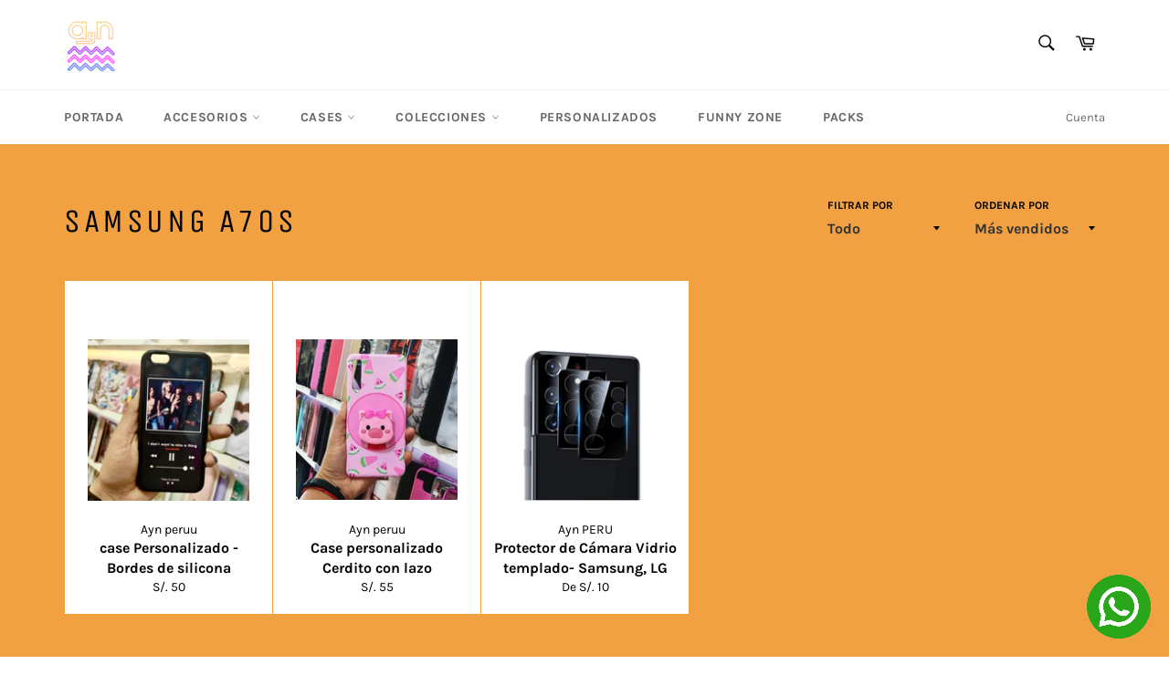

--- FILE ---
content_type: text/html; charset=utf-8
request_url: https://aynperu.com/collections/samsung-a70s
body_size: 37945
content:
<!doctype html>
<html class="no-js" lang="es">
<head><script data-ad-client="ca-pub-9072470592038111" async src="https://pagead2.googlesyndication.com/pagead/js/adsbygoogle.js"></script>
  <meta name="facebook-domain-verification" content="05lr3hhdzlvukbah4up9uwl3zdui70" />

  <script>
		!function (w, d, t) {
		  w.TiktokAnalyticsObject=t;var ttq=w[t]=w[t]||[];ttq.methods=["page","track","identify","instances","debug","on","off","once","ready","alias","group","enableCookie","disableCookie"],ttq.setAndDefer=function(t,e){t[e]=function(){t.push([e].concat(Array.prototype.slice.call(arguments,0)))}};for(var i=0;i<ttq.methods.length;i++)ttq.setAndDefer(ttq,ttq.methods[i]);ttq.instance=function(t){for(var e=ttq._i[t]||[],n=0;n<ttq.methods.length;n++
)ttq.setAndDefer(e,ttq.methods[n]);return e},ttq.load=function(e,n){var i="https://analytics.tiktok.com/i18n/pixel/events.js";ttq._i=ttq._i||{},ttq._i[e]=[],ttq._i[e]._u=i,ttq._t=ttq._t||{},ttq._t[e]=+new Date,ttq._o=ttq._o||{},ttq._o[e]=n||{};n=document.createElement("script");n.type="text/javascript",n.async=!0,n.src=i+"?sdkid="+e+"&lib="+t;e=document.getElementsByTagName("script")[0];e.parentNode.insertBefore(n,e)};
		
		  ttq.load('CHPV1UJC77U8RIVT27IG');
		  ttq.page();
		}(window, document, 'ttq');
	</script>

  <meta charset="utf-8">
  <meta http-equiv="X-UA-Compatible" content="IE=edge,chrome=1">
  <meta name="viewport" content="width=device-width, initial-scale=1, maximum-scale=1">
  <meta name="theme-color" content="#ffffff">

  

  <link rel="canonical" href="https://aynperu.com/collections/samsung-a70s">
  <title>
  Samsung A70s &ndash; Ayn PERU
  </title>

  

  <!-- /snippets/social-meta-tags.liquid -->




<meta property="og:site_name" content="Ayn PERU">
<meta property="og:url" content="https://aynperu.com/collections/samsung-a70s">
<meta property="og:title" content="Samsung A70s">
<meta property="og:type" content="product.group">
<meta property="og:description" content="Ayn PERU">





<meta name="twitter:card" content="summary_large_image">
<meta name="twitter:title" content="Samsung A70s">
<meta name="twitter:description" content="Ayn PERU">


  <script>
    document.documentElement.className = document.documentElement.className.replace('no-js', 'js');
  </script>

  <link href="//aynperu.com/cdn/shop/t/2/assets/theme.scss.css?v=64753817570628225841762130063" rel="stylesheet" type="text/css" media="all" />

  <script>
    window.theme = window.theme || {};

    theme.strings = {
      stockAvailable: "1 restantes",
      addToCart: "Agregar al carrito",
      soldOut: "Agotado",
      unavailable: "No disponible",
      noStockAvailable: "El artículo no se pudo agregar al carrito porque no hay suficientes unidades disponibles.",
      willNotShipUntil: "Será enviado después [date]",
      willBeInStockAfter: "Estará disponible después [date]",
      totalCartDiscount: "Está ahorrando [savings]",
      addressError: "No se puede encontrar esa dirección",
      addressNoResults: "No results for that address",
      addressQueryLimit: "Se ha excedido el límite de uso de la API de Google . Considere la posibilidad de actualizar a un \u003ca href=\"https:\/\/developers.google.com\/maps\/premium\/usage-limits\"\u003ePlan Premium\u003c\/a\u003e.",
      authError: "Hubo un problema de autenticación con su cuenta de Google Maps API.",
      slideNumber: "Diapositiva actual [slide_number]"
    };
  </script>

  <script src="//aynperu.com/cdn/shop/t/2/assets/lazysizes.min.js?v=56045284683979784691566735467" async="async"></script>

  

  <script src="//aynperu.com/cdn/shop/t/2/assets/vendor.js?v=59352919779726365461566735467" defer="defer"></script>

  

  <script src="//aynperu.com/cdn/shop/t/2/assets/theme.js?v=177328582897607342661566735467" defer="defer"></script>

  <script>window.performance && window.performance.mark && window.performance.mark('shopify.content_for_header.start');</script><meta name="facebook-domain-verification" content="ot6voh5x2jo3aqyx4fi41yy5otzq7d">
<meta id="shopify-digital-wallet" name="shopify-digital-wallet" content="/10172104759/digital_wallets/dialog">
<link rel="alternate" type="application/atom+xml" title="Feed" href="/collections/samsung-a70s.atom" />
<link rel="alternate" type="application/json+oembed" href="https://aynperu.com/collections/samsung-a70s.oembed">
<script async="async" src="/checkouts/internal/preloads.js?locale=es-PE"></script>
<script id="shopify-features" type="application/json">{"accessToken":"e54b7d01edbb5f85a8ba9a31e15a9543","betas":["rich-media-storefront-analytics"],"domain":"aynperu.com","predictiveSearch":true,"shopId":10172104759,"locale":"es"}</script>
<script>var Shopify = Shopify || {};
Shopify.shop = "ayn-peruu.myshopify.com";
Shopify.locale = "es";
Shopify.currency = {"active":"PEN","rate":"1.0"};
Shopify.country = "PE";
Shopify.theme = {"name":"Venture","id":39789166647,"schema_name":"Venture","schema_version":"9.4.0","theme_store_id":775,"role":"main"};
Shopify.theme.handle = "null";
Shopify.theme.style = {"id":null,"handle":null};
Shopify.cdnHost = "aynperu.com/cdn";
Shopify.routes = Shopify.routes || {};
Shopify.routes.root = "/";</script>
<script type="module">!function(o){(o.Shopify=o.Shopify||{}).modules=!0}(window);</script>
<script>!function(o){function n(){var o=[];function n(){o.push(Array.prototype.slice.apply(arguments))}return n.q=o,n}var t=o.Shopify=o.Shopify||{};t.loadFeatures=n(),t.autoloadFeatures=n()}(window);</script>
<script id="shop-js-analytics" type="application/json">{"pageType":"collection"}</script>
<script defer="defer" async type="module" src="//aynperu.com/cdn/shopifycloud/shop-js/modules/v2/client.init-shop-cart-sync_2Gr3Q33f.es.esm.js"></script>
<script defer="defer" async type="module" src="//aynperu.com/cdn/shopifycloud/shop-js/modules/v2/chunk.common_noJfOIa7.esm.js"></script>
<script defer="defer" async type="module" src="//aynperu.com/cdn/shopifycloud/shop-js/modules/v2/chunk.modal_Deo2FJQo.esm.js"></script>
<script type="module">
  await import("//aynperu.com/cdn/shopifycloud/shop-js/modules/v2/client.init-shop-cart-sync_2Gr3Q33f.es.esm.js");
await import("//aynperu.com/cdn/shopifycloud/shop-js/modules/v2/chunk.common_noJfOIa7.esm.js");
await import("//aynperu.com/cdn/shopifycloud/shop-js/modules/v2/chunk.modal_Deo2FJQo.esm.js");

  window.Shopify.SignInWithShop?.initShopCartSync?.({"fedCMEnabled":true,"windoidEnabled":true});

</script>
<script>(function() {
  var isLoaded = false;
  function asyncLoad() {
    if (isLoaded) return;
    isLoaded = true;
    var urls = ["https:\/\/cdn.provesrc.com\/provesrc.js?apiKey=eyJhbGciOiJIUzI1NiIsInR5cCI6IkpXVCJ9.eyJhY2NvdW50SWQiOiI1ZGIxYjA5NjRjOWJkYzc5MmE3NWU2MjMiLCJpYXQiOjE1NzE5MjYxNjZ9.yK7Q3kDRIQ16I2lPoJtfat6bu6OFa2uhAXCvgjZWNBI\u0026shop=ayn-peruu.myshopify.com","https:\/\/cdn.fera.ai\/js\/fera.placeholder.js?shop=ayn-peruu.myshopify.com","https:\/\/static.klaviyo.com\/onsite\/js\/klaviyo.js?company_id=MtsuJC\u0026shop=ayn-peruu.myshopify.com","https:\/\/static.klaviyo.com\/onsite\/js\/klaviyo.js?company_id=MtsuJC\u0026shop=ayn-peruu.myshopify.com","https:\/\/cdn.shopify.com\/s\/files\/1\/0033\/3538\/9233\/files\/23unefreedfsfs_1461425b-f0da-4c8b-be59-ee94af620f33.js?v=1594412416\u0026shop=ayn-peruu.myshopify.com","https:\/\/cdn.shopify.com\/s\/files\/1\/0101\/7210\/4759\/t\/2\/assets\/globo.formbuilder.init.js?v=1600017075\u0026shop=ayn-peruu.myshopify.com","https:\/\/cdn.recovermycart.com\/scripts\/keepcart\/CartJS.min.js?shop=ayn-peruu.myshopify.com\u0026shop=ayn-peruu.myshopify.com","https:\/\/cdn.shopify.com\/s\/files\/1\/0033\/3538\/9233\/files\/pushdaddy_v101_test.js?shop=ayn-peruu.myshopify.com","https:\/\/trustbadge.shopclimb.com\/files\/js\/dist\/trustbadge.min.js?shop=ayn-peruu.myshopify.com","https:\/\/sales-pop.carecart.io\/lib\/salesnotifier.js?shop=ayn-peruu.myshopify.com","https:\/\/loox.io\/widget\/41xTkGHEPD\/loox.1696061250499.js?shop=ayn-peruu.myshopify.com","https:\/\/cdn.hextom.com\/js\/eventpromotionbar.js?shop=ayn-peruu.myshopify.com","https:\/\/cdn.hextom.com\/js\/freeshippingbar.js?shop=ayn-peruu.myshopify.com"];
    for (var i = 0; i < urls.length; i++) {
      var s = document.createElement('script');
      s.type = 'text/javascript';
      s.async = true;
      s.src = urls[i];
      var x = document.getElementsByTagName('script')[0];
      x.parentNode.insertBefore(s, x);
    }
  };
  if(window.attachEvent) {
    window.attachEvent('onload', asyncLoad);
  } else {
    window.addEventListener('load', asyncLoad, false);
  }
})();</script>
<script id="__st">var __st={"a":10172104759,"offset":-18000,"reqid":"67d55c9e-5c9e-4354-b3d7-7c1c62511675-1769435936","pageurl":"aynperu.com\/collections\/samsung-a70s","u":"23e0cac2f8e1","p":"collection","rtyp":"collection","rid":159200575543};</script>
<script>window.ShopifyPaypalV4VisibilityTracking = true;</script>
<script id="captcha-bootstrap">!function(){'use strict';const t='contact',e='account',n='new_comment',o=[[t,t],['blogs',n],['comments',n],[t,'customer']],c=[[e,'customer_login'],[e,'guest_login'],[e,'recover_customer_password'],[e,'create_customer']],r=t=>t.map((([t,e])=>`form[action*='/${t}']:not([data-nocaptcha='true']) input[name='form_type'][value='${e}']`)).join(','),a=t=>()=>t?[...document.querySelectorAll(t)].map((t=>t.form)):[];function s(){const t=[...o],e=r(t);return a(e)}const i='password',u='form_key',d=['recaptcha-v3-token','g-recaptcha-response','h-captcha-response',i],f=()=>{try{return window.sessionStorage}catch{return}},m='__shopify_v',_=t=>t.elements[u];function p(t,e,n=!1){try{const o=window.sessionStorage,c=JSON.parse(o.getItem(e)),{data:r}=function(t){const{data:e,action:n}=t;return t[m]||n?{data:e,action:n}:{data:t,action:n}}(c);for(const[e,n]of Object.entries(r))t.elements[e]&&(t.elements[e].value=n);n&&o.removeItem(e)}catch(o){console.error('form repopulation failed',{error:o})}}const l='form_type',E='cptcha';function T(t){t.dataset[E]=!0}const w=window,h=w.document,L='Shopify',v='ce_forms',y='captcha';let A=!1;((t,e)=>{const n=(g='f06e6c50-85a8-45c8-87d0-21a2b65856fe',I='https://cdn.shopify.com/shopifycloud/storefront-forms-hcaptcha/ce_storefront_forms_captcha_hcaptcha.v1.5.2.iife.js',D={infoText:'Protegido por hCaptcha',privacyText:'Privacidad',termsText:'Términos'},(t,e,n)=>{const o=w[L][v],c=o.bindForm;if(c)return c(t,g,e,D).then(n);var r;o.q.push([[t,g,e,D],n]),r=I,A||(h.body.append(Object.assign(h.createElement('script'),{id:'captcha-provider',async:!0,src:r})),A=!0)});var g,I,D;w[L]=w[L]||{},w[L][v]=w[L][v]||{},w[L][v].q=[],w[L][y]=w[L][y]||{},w[L][y].protect=function(t,e){n(t,void 0,e),T(t)},Object.freeze(w[L][y]),function(t,e,n,w,h,L){const[v,y,A,g]=function(t,e,n){const i=e?o:[],u=t?c:[],d=[...i,...u],f=r(d),m=r(i),_=r(d.filter((([t,e])=>n.includes(e))));return[a(f),a(m),a(_),s()]}(w,h,L),I=t=>{const e=t.target;return e instanceof HTMLFormElement?e:e&&e.form},D=t=>v().includes(t);t.addEventListener('submit',(t=>{const e=I(t);if(!e)return;const n=D(e)&&!e.dataset.hcaptchaBound&&!e.dataset.recaptchaBound,o=_(e),c=g().includes(e)&&(!o||!o.value);(n||c)&&t.preventDefault(),c&&!n&&(function(t){try{if(!f())return;!function(t){const e=f();if(!e)return;const n=_(t);if(!n)return;const o=n.value;o&&e.removeItem(o)}(t);const e=Array.from(Array(32),(()=>Math.random().toString(36)[2])).join('');!function(t,e){_(t)||t.append(Object.assign(document.createElement('input'),{type:'hidden',name:u})),t.elements[u].value=e}(t,e),function(t,e){const n=f();if(!n)return;const o=[...t.querySelectorAll(`input[type='${i}']`)].map((({name:t})=>t)),c=[...d,...o],r={};for(const[a,s]of new FormData(t).entries())c.includes(a)||(r[a]=s);n.setItem(e,JSON.stringify({[m]:1,action:t.action,data:r}))}(t,e)}catch(e){console.error('failed to persist form',e)}}(e),e.submit())}));const S=(t,e)=>{t&&!t.dataset[E]&&(n(t,e.some((e=>e===t))),T(t))};for(const o of['focusin','change'])t.addEventListener(o,(t=>{const e=I(t);D(e)&&S(e,y())}));const B=e.get('form_key'),M=e.get(l),P=B&&M;t.addEventListener('DOMContentLoaded',(()=>{const t=y();if(P)for(const e of t)e.elements[l].value===M&&p(e,B);[...new Set([...A(),...v().filter((t=>'true'===t.dataset.shopifyCaptcha))])].forEach((e=>S(e,t)))}))}(h,new URLSearchParams(w.location.search),n,t,e,['guest_login'])})(!0,!0)}();</script>
<script integrity="sha256-4kQ18oKyAcykRKYeNunJcIwy7WH5gtpwJnB7kiuLZ1E=" data-source-attribution="shopify.loadfeatures" defer="defer" src="//aynperu.com/cdn/shopifycloud/storefront/assets/storefront/load_feature-a0a9edcb.js" crossorigin="anonymous"></script>
<script data-source-attribution="shopify.dynamic_checkout.dynamic.init">var Shopify=Shopify||{};Shopify.PaymentButton=Shopify.PaymentButton||{isStorefrontPortableWallets:!0,init:function(){window.Shopify.PaymentButton.init=function(){};var t=document.createElement("script");t.src="https://aynperu.com/cdn/shopifycloud/portable-wallets/latest/portable-wallets.es.js",t.type="module",document.head.appendChild(t)}};
</script>
<script data-source-attribution="shopify.dynamic_checkout.buyer_consent">
  function portableWalletsHideBuyerConsent(e){var t=document.getElementById("shopify-buyer-consent"),n=document.getElementById("shopify-subscription-policy-button");t&&n&&(t.classList.add("hidden"),t.setAttribute("aria-hidden","true"),n.removeEventListener("click",e))}function portableWalletsShowBuyerConsent(e){var t=document.getElementById("shopify-buyer-consent"),n=document.getElementById("shopify-subscription-policy-button");t&&n&&(t.classList.remove("hidden"),t.removeAttribute("aria-hidden"),n.addEventListener("click",e))}window.Shopify?.PaymentButton&&(window.Shopify.PaymentButton.hideBuyerConsent=portableWalletsHideBuyerConsent,window.Shopify.PaymentButton.showBuyerConsent=portableWalletsShowBuyerConsent);
</script>
<script data-source-attribution="shopify.dynamic_checkout.cart.bootstrap">document.addEventListener("DOMContentLoaded",(function(){function t(){return document.querySelector("shopify-accelerated-checkout-cart, shopify-accelerated-checkout")}if(t())Shopify.PaymentButton.init();else{new MutationObserver((function(e,n){t()&&(Shopify.PaymentButton.init(),n.disconnect())})).observe(document.body,{childList:!0,subtree:!0})}}));
</script>

<script>window.performance && window.performance.mark && window.performance.mark('shopify.content_for_header.end');</script>

	<script>var loox_global_hash = '1767116946999';</script><script>var loox_pop_active = true;var loox_pop_display = {"home_page":true,"product_page":true,"cart_page":true,"other_pages":true};</script><script>var loox_floating_widget = {"active":true,"rtl":false,"default_text":"Reseñas","position":"right","button_text":"Reseñas","button_bg_color":"0616c4","button_text_color":"FFFFFF","display_on_home_page":true,"display_on_product_page":true,"display_on_cart_page":true,"display_on_other_pages":true,"hide_on_mobile":true,"border_radius":{"key":"extraRounded","value":"16px","label":"Extra Rounded"},"orientation":"flipped"};
</script><style>.loox-reviews-default { max-width: 1200px; margin: 0 auto; }.loox-rating .loox-icon { color:#EBBF20; }
:root { --lxs-rating-icon-color: #EBBF20; }</style>
  <script src="https://shopoe.net/app.js"></script> <meta name="google-site-verification" content="2RA6SvyZ0cAwBzHwQq7roXodEAWWjYtlhOCv-RyhA1s" />
<meta property="og:image" content="https://cdn.shopify.com/s/files/1/0101/7210/4759/files/logopeque.png?height=628&pad_color=fff&v=1613645819&width=1200" />
<meta property="og:image:secure_url" content="https://cdn.shopify.com/s/files/1/0101/7210/4759/files/logopeque.png?height=628&pad_color=fff&v=1613645819&width=1200" />
<meta property="og:image:width" content="1200" />
<meta property="og:image:height" content="628" />
<link href="https://monorail-edge.shopifysvc.com" rel="dns-prefetch">
<script>(function(){if ("sendBeacon" in navigator && "performance" in window) {try {var session_token_from_headers = performance.getEntriesByType('navigation')[0].serverTiming.find(x => x.name == '_s').description;} catch {var session_token_from_headers = undefined;}var session_cookie_matches = document.cookie.match(/_shopify_s=([^;]*)/);var session_token_from_cookie = session_cookie_matches && session_cookie_matches.length === 2 ? session_cookie_matches[1] : "";var session_token = session_token_from_headers || session_token_from_cookie || "";function handle_abandonment_event(e) {var entries = performance.getEntries().filter(function(entry) {return /monorail-edge.shopifysvc.com/.test(entry.name);});if (!window.abandonment_tracked && entries.length === 0) {window.abandonment_tracked = true;var currentMs = Date.now();var navigation_start = performance.timing.navigationStart;var payload = {shop_id: 10172104759,url: window.location.href,navigation_start,duration: currentMs - navigation_start,session_token,page_type: "collection"};window.navigator.sendBeacon("https://monorail-edge.shopifysvc.com/v1/produce", JSON.stringify({schema_id: "online_store_buyer_site_abandonment/1.1",payload: payload,metadata: {event_created_at_ms: currentMs,event_sent_at_ms: currentMs}}));}}window.addEventListener('pagehide', handle_abandonment_event);}}());</script>
<script id="web-pixels-manager-setup">(function e(e,d,r,n,o){if(void 0===o&&(o={}),!Boolean(null===(a=null===(i=window.Shopify)||void 0===i?void 0:i.analytics)||void 0===a?void 0:a.replayQueue)){var i,a;window.Shopify=window.Shopify||{};var t=window.Shopify;t.analytics=t.analytics||{};var s=t.analytics;s.replayQueue=[],s.publish=function(e,d,r){return s.replayQueue.push([e,d,r]),!0};try{self.performance.mark("wpm:start")}catch(e){}var l=function(){var e={modern:/Edge?\/(1{2}[4-9]|1[2-9]\d|[2-9]\d{2}|\d{4,})\.\d+(\.\d+|)|Firefox\/(1{2}[4-9]|1[2-9]\d|[2-9]\d{2}|\d{4,})\.\d+(\.\d+|)|Chrom(ium|e)\/(9{2}|\d{3,})\.\d+(\.\d+|)|(Maci|X1{2}).+ Version\/(15\.\d+|(1[6-9]|[2-9]\d|\d{3,})\.\d+)([,.]\d+|)( \(\w+\)|)( Mobile\/\w+|) Safari\/|Chrome.+OPR\/(9{2}|\d{3,})\.\d+\.\d+|(CPU[ +]OS|iPhone[ +]OS|CPU[ +]iPhone|CPU IPhone OS|CPU iPad OS)[ +]+(15[._]\d+|(1[6-9]|[2-9]\d|\d{3,})[._]\d+)([._]\d+|)|Android:?[ /-](13[3-9]|1[4-9]\d|[2-9]\d{2}|\d{4,})(\.\d+|)(\.\d+|)|Android.+Firefox\/(13[5-9]|1[4-9]\d|[2-9]\d{2}|\d{4,})\.\d+(\.\d+|)|Android.+Chrom(ium|e)\/(13[3-9]|1[4-9]\d|[2-9]\d{2}|\d{4,})\.\d+(\.\d+|)|SamsungBrowser\/([2-9]\d|\d{3,})\.\d+/,legacy:/Edge?\/(1[6-9]|[2-9]\d|\d{3,})\.\d+(\.\d+|)|Firefox\/(5[4-9]|[6-9]\d|\d{3,})\.\d+(\.\d+|)|Chrom(ium|e)\/(5[1-9]|[6-9]\d|\d{3,})\.\d+(\.\d+|)([\d.]+$|.*Safari\/(?![\d.]+ Edge\/[\d.]+$))|(Maci|X1{2}).+ Version\/(10\.\d+|(1[1-9]|[2-9]\d|\d{3,})\.\d+)([,.]\d+|)( \(\w+\)|)( Mobile\/\w+|) Safari\/|Chrome.+OPR\/(3[89]|[4-9]\d|\d{3,})\.\d+\.\d+|(CPU[ +]OS|iPhone[ +]OS|CPU[ +]iPhone|CPU IPhone OS|CPU iPad OS)[ +]+(10[._]\d+|(1[1-9]|[2-9]\d|\d{3,})[._]\d+)([._]\d+|)|Android:?[ /-](13[3-9]|1[4-9]\d|[2-9]\d{2}|\d{4,})(\.\d+|)(\.\d+|)|Mobile Safari.+OPR\/([89]\d|\d{3,})\.\d+\.\d+|Android.+Firefox\/(13[5-9]|1[4-9]\d|[2-9]\d{2}|\d{4,})\.\d+(\.\d+|)|Android.+Chrom(ium|e)\/(13[3-9]|1[4-9]\d|[2-9]\d{2}|\d{4,})\.\d+(\.\d+|)|Android.+(UC? ?Browser|UCWEB|U3)[ /]?(15\.([5-9]|\d{2,})|(1[6-9]|[2-9]\d|\d{3,})\.\d+)\.\d+|SamsungBrowser\/(5\.\d+|([6-9]|\d{2,})\.\d+)|Android.+MQ{2}Browser\/(14(\.(9|\d{2,})|)|(1[5-9]|[2-9]\d|\d{3,})(\.\d+|))(\.\d+|)|K[Aa][Ii]OS\/(3\.\d+|([4-9]|\d{2,})\.\d+)(\.\d+|)/},d=e.modern,r=e.legacy,n=navigator.userAgent;return n.match(d)?"modern":n.match(r)?"legacy":"unknown"}(),u="modern"===l?"modern":"legacy",c=(null!=n?n:{modern:"",legacy:""})[u],f=function(e){return[e.baseUrl,"/wpm","/b",e.hashVersion,"modern"===e.buildTarget?"m":"l",".js"].join("")}({baseUrl:d,hashVersion:r,buildTarget:u}),m=function(e){var d=e.version,r=e.bundleTarget,n=e.surface,o=e.pageUrl,i=e.monorailEndpoint;return{emit:function(e){var a=e.status,t=e.errorMsg,s=(new Date).getTime(),l=JSON.stringify({metadata:{event_sent_at_ms:s},events:[{schema_id:"web_pixels_manager_load/3.1",payload:{version:d,bundle_target:r,page_url:o,status:a,surface:n,error_msg:t},metadata:{event_created_at_ms:s}}]});if(!i)return console&&console.warn&&console.warn("[Web Pixels Manager] No Monorail endpoint provided, skipping logging."),!1;try{return self.navigator.sendBeacon.bind(self.navigator)(i,l)}catch(e){}var u=new XMLHttpRequest;try{return u.open("POST",i,!0),u.setRequestHeader("Content-Type","text/plain"),u.send(l),!0}catch(e){return console&&console.warn&&console.warn("[Web Pixels Manager] Got an unhandled error while logging to Monorail."),!1}}}}({version:r,bundleTarget:l,surface:e.surface,pageUrl:self.location.href,monorailEndpoint:e.monorailEndpoint});try{o.browserTarget=l,function(e){var d=e.src,r=e.async,n=void 0===r||r,o=e.onload,i=e.onerror,a=e.sri,t=e.scriptDataAttributes,s=void 0===t?{}:t,l=document.createElement("script"),u=document.querySelector("head"),c=document.querySelector("body");if(l.async=n,l.src=d,a&&(l.integrity=a,l.crossOrigin="anonymous"),s)for(var f in s)if(Object.prototype.hasOwnProperty.call(s,f))try{l.dataset[f]=s[f]}catch(e){}if(o&&l.addEventListener("load",o),i&&l.addEventListener("error",i),u)u.appendChild(l);else{if(!c)throw new Error("Did not find a head or body element to append the script");c.appendChild(l)}}({src:f,async:!0,onload:function(){if(!function(){var e,d;return Boolean(null===(d=null===(e=window.Shopify)||void 0===e?void 0:e.analytics)||void 0===d?void 0:d.initialized)}()){var d=window.webPixelsManager.init(e)||void 0;if(d){var r=window.Shopify.analytics;r.replayQueue.forEach((function(e){var r=e[0],n=e[1],o=e[2];d.publishCustomEvent(r,n,o)})),r.replayQueue=[],r.publish=d.publishCustomEvent,r.visitor=d.visitor,r.initialized=!0}}},onerror:function(){return m.emit({status:"failed",errorMsg:"".concat(f," has failed to load")})},sri:function(e){var d=/^sha384-[A-Za-z0-9+/=]+$/;return"string"==typeof e&&d.test(e)}(c)?c:"",scriptDataAttributes:o}),m.emit({status:"loading"})}catch(e){m.emit({status:"failed",errorMsg:(null==e?void 0:e.message)||"Unknown error"})}}})({shopId: 10172104759,storefrontBaseUrl: "https://aynperu.com",extensionsBaseUrl: "https://extensions.shopifycdn.com/cdn/shopifycloud/web-pixels-manager",monorailEndpoint: "https://monorail-edge.shopifysvc.com/unstable/produce_batch",surface: "storefront-renderer",enabledBetaFlags: ["2dca8a86"],webPixelsConfigList: [{"id":"152567863","configuration":"{\"pixel_id\":\"3842827742424158\",\"pixel_type\":\"facebook_pixel\"}","eventPayloadVersion":"v1","runtimeContext":"OPEN","scriptVersion":"ca16bc87fe92b6042fbaa3acc2fbdaa6","type":"APP","apiClientId":2329312,"privacyPurposes":["ANALYTICS","MARKETING","SALE_OF_DATA"],"dataSharingAdjustments":{"protectedCustomerApprovalScopes":["read_customer_address","read_customer_email","read_customer_name","read_customer_personal_data","read_customer_phone"]}},{"id":"89554999","eventPayloadVersion":"v1","runtimeContext":"LAX","scriptVersion":"1","type":"CUSTOM","privacyPurposes":["ANALYTICS"],"name":"Google Analytics tag (migrated)"},{"id":"shopify-app-pixel","configuration":"{}","eventPayloadVersion":"v1","runtimeContext":"STRICT","scriptVersion":"0450","apiClientId":"shopify-pixel","type":"APP","privacyPurposes":["ANALYTICS","MARKETING"]},{"id":"shopify-custom-pixel","eventPayloadVersion":"v1","runtimeContext":"LAX","scriptVersion":"0450","apiClientId":"shopify-pixel","type":"CUSTOM","privacyPurposes":["ANALYTICS","MARKETING"]}],isMerchantRequest: false,initData: {"shop":{"name":"Ayn PERU","paymentSettings":{"currencyCode":"PEN"},"myshopifyDomain":"ayn-peruu.myshopify.com","countryCode":"PE","storefrontUrl":"https:\/\/aynperu.com"},"customer":null,"cart":null,"checkout":null,"productVariants":[],"purchasingCompany":null},},"https://aynperu.com/cdn","fcfee988w5aeb613cpc8e4bc33m6693e112",{"modern":"","legacy":""},{"shopId":"10172104759","storefrontBaseUrl":"https:\/\/aynperu.com","extensionBaseUrl":"https:\/\/extensions.shopifycdn.com\/cdn\/shopifycloud\/web-pixels-manager","surface":"storefront-renderer","enabledBetaFlags":"[\"2dca8a86\"]","isMerchantRequest":"false","hashVersion":"fcfee988w5aeb613cpc8e4bc33m6693e112","publish":"custom","events":"[[\"page_viewed\",{}],[\"collection_viewed\",{\"collection\":{\"id\":\"159200575543\",\"title\":\"Samsung A70s\",\"productVariants\":[{\"price\":{\"amount\":50.0,\"currencyCode\":\"PEN\"},\"product\":{\"title\":\"case Personalizado - Bordes de silicona\",\"vendor\":\"Ayn peruu\",\"id\":\"4460971327543\",\"untranslatedTitle\":\"case Personalizado - Bordes de silicona\",\"url\":\"\/products\/case-personalizado-bordes-de-silicona\",\"type\":\"\"},\"id\":\"31644488106039\",\"image\":{\"src\":\"\/\/aynperu.com\/cdn\/shop\/products\/88ece767-9d6e-4ce3-adfd-97b406df7b44.jpg?v=1582389362\"},\"sku\":\"\",\"title\":\"Default Title\",\"untranslatedTitle\":\"Default Title\"},{\"price\":{\"amount\":55.0,\"currencyCode\":\"PEN\"},\"product\":{\"title\":\"Case personalizado Cerdito con lazo\",\"vendor\":\"Ayn peruu\",\"id\":\"1729297154103\",\"untranslatedTitle\":\"Case personalizado Cerdito con lazo\",\"url\":\"\/products\/copia-de-case-personalizado-cerdito-con-lazo\",\"type\":\"cases\"},\"id\":\"14787990880311\",\"image\":{\"src\":\"\/\/aynperu.com\/cdn\/shop\/products\/IMG_0502.jpg?v=1568010846\"},\"sku\":\"\",\"title\":\"iPhone 5\/5s\",\"untranslatedTitle\":\"iPhone 5\/5s\"},{\"price\":{\"amount\":10.0,\"currencyCode\":\"PEN\"},\"product\":{\"title\":\"Protector de Cámara Vidrio templado- Samsung, LG\",\"vendor\":\"Ayn PERU\",\"id\":\"6730691280951\",\"untranslatedTitle\":\"Protector de Cámara Vidrio templado- Samsung, LG\",\"url\":\"\/products\/copia-de-protector-de-camara-vidrio-templado-iphone\",\"type\":\"Accesorios\"},\"id\":\"40016490954807\",\"image\":{\"src\":\"\/\/aynperu.com\/cdn\/shop\/products\/Galaxy-S21-Ultra-Phone-Camera-Lens-Protector-1_8004b686-650d-47d0-9578-8b2c826bba24.jpg?v=1668276962\"},\"sku\":null,\"title\":\"Samsung S6\",\"untranslatedTitle\":\"Samsung S6\"}]}}]]"});</script><script>
  window.ShopifyAnalytics = window.ShopifyAnalytics || {};
  window.ShopifyAnalytics.meta = window.ShopifyAnalytics.meta || {};
  window.ShopifyAnalytics.meta.currency = 'PEN';
  var meta = {"products":[{"id":4460971327543,"gid":"gid:\/\/shopify\/Product\/4460971327543","vendor":"Ayn peruu","type":"","handle":"case-personalizado-bordes-de-silicona","variants":[{"id":31644488106039,"price":5000,"name":"case Personalizado - Bordes de silicona","public_title":null,"sku":""}],"remote":false},{"id":1729297154103,"gid":"gid:\/\/shopify\/Product\/1729297154103","vendor":"Ayn peruu","type":"cases","handle":"copia-de-case-personalizado-cerdito-con-lazo","variants":[{"id":14787990880311,"price":5500,"name":"Case personalizado Cerdito con lazo - iPhone 5\/5s","public_title":"iPhone 5\/5s","sku":""},{"id":14787990913079,"price":5500,"name":"Case personalizado Cerdito con lazo - iPhone 6\/6s","public_title":"iPhone 6\/6s","sku":""},{"id":14787991011383,"price":5500,"name":"Case personalizado Cerdito con lazo - iPhone 6 plus","public_title":"iPhone 6 plus","sku":""},{"id":14787990945847,"price":5500,"name":"Case personalizado Cerdito con lazo - iPhone 7\/8","public_title":"iPhone 7\/8","sku":""},{"id":14787990978615,"price":5500,"name":"Case personalizado Cerdito con lazo - Iphone 7plus\/8plus","public_title":"Iphone 7plus\/8plus","sku":""},{"id":14787991044151,"price":5500,"name":"Case personalizado Cerdito con lazo - iPhone X\/xs","public_title":"iPhone X\/xs","sku":""},{"id":14787991076919,"price":5500,"name":"Case personalizado Cerdito con lazo - iPhone xr","public_title":"iPhone xr","sku":""},{"id":14787991109687,"price":5500,"name":"Case personalizado Cerdito con lazo - iPhonexsmax","public_title":"iPhonexsmax","sku":""},{"id":31552296747063,"price":5500,"name":"Case personalizado Cerdito con lazo - iphone 11","public_title":"iphone 11","sku":""},{"id":31552296943671,"price":5500,"name":"Case personalizado Cerdito con lazo - iphone 11 pro","public_title":"iphone 11 pro","sku":""},{"id":31552296222775,"price":5500,"name":"Case personalizado Cerdito con lazo - iphone 11 pro max","public_title":"iphone 11 pro max","sku":""},{"id":14787991142455,"price":5500,"name":"Case personalizado Cerdito con lazo - SamsungA10","public_title":"SamsungA10","sku":""},{"id":32400770990135,"price":5500,"name":"Case personalizado Cerdito con lazo - Samsung A11","public_title":"Samsung A11","sku":""},{"id":14787991175223,"price":5500,"name":"Case personalizado Cerdito con lazo - Samsung A20\/A30","public_title":"Samsung A20\/A30","sku":""},{"id":32400755589175,"price":5500,"name":"Case personalizado Cerdito con lazo - Samsung A21","public_title":"Samsung A21","sku":""},{"id":32400755851319,"price":5500,"name":"Case personalizado Cerdito con lazo - Samsung A21s","public_title":"Samsung A21s","sku":""},{"id":14787991207991,"price":5500,"name":"Case personalizado Cerdito con lazo - Samsung A50","public_title":"Samsung A50","sku":""},{"id":32400771285047,"price":5500,"name":"Case personalizado Cerdito con lazo - Samsung A51","public_title":"Samsung A51","sku":""},{"id":14787991240759,"price":5500,"name":"Case personalizado Cerdito con lazo - Samsung A70","public_title":"Samsung A70","sku":""},{"id":32400771579959,"price":5500,"name":"Case personalizado Cerdito con lazo - Samsung A71","public_title":"Samsung A71","sku":""},{"id":14787991273527,"price":5500,"name":"Case personalizado Cerdito con lazo - Samsung A80","public_title":"Samsung A80","sku":""},{"id":14787991306295,"price":5500,"name":"Case personalizado Cerdito con lazo - Samsung J7\/J7neo","public_title":"Samsung J7\/J7neo","sku":""},{"id":14787991339063,"price":5500,"name":"Case personalizado Cerdito con lazo - Samsung J7 prime","public_title":"Samsung J7 prime","sku":""},{"id":14787991371831,"price":5500,"name":"Case personalizado Cerdito con lazo - Samsung j7 pro","public_title":"Samsung j7 pro","sku":""},{"id":14787991404599,"price":5500,"name":"Case personalizado Cerdito con lazo - Samsung j4","public_title":"Samsung j4","sku":""},{"id":14787991437367,"price":5500,"name":"Case personalizado Cerdito con lazo - Samsung J8","public_title":"Samsung J8","sku":""},{"id":14787991470135,"price":5500,"name":"Case personalizado Cerdito con lazo - Samsung J4plus","public_title":"Samsung J4plus","sku":""},{"id":14787991502903,"price":5500,"name":"Case personalizado Cerdito con lazo - Samsung J6 plus","public_title":"Samsung J6 plus","sku":""},{"id":14787991535671,"price":5500,"name":"Case personalizado Cerdito con lazo - Samsung S8","public_title":"Samsung S8","sku":""},{"id":14787991568439,"price":5500,"name":"Case personalizado Cerdito con lazo - Samsung S8 plus","public_title":"Samsung S8 plus","sku":""},{"id":14787991601207,"price":5500,"name":"Case personalizado Cerdito con lazo - Samsung S9","public_title":"Samsung S9","sku":""},{"id":14787991633975,"price":5500,"name":"Case personalizado Cerdito con lazo - Samsung S9 plus","public_title":"Samsung S9 plus","sku":""},{"id":14787991666743,"price":5500,"name":"Case personalizado Cerdito con lazo - Samsung S10","public_title":"Samsung S10","sku":""},{"id":14787991699511,"price":5500,"name":"Case personalizado Cerdito con lazo - Samsung s1Oe","public_title":"Samsung s1Oe","sku":""},{"id":14787991732279,"price":5500,"name":"Case personalizado Cerdito con lazo - Samsung S10plus","public_title":"Samsung S10plus","sku":""},{"id":14787991765047,"price":5500,"name":"Case personalizado Cerdito con lazo - Samsung A72018","public_title":"Samsung A72018","sku":""},{"id":14787991797815,"price":5500,"name":"Case personalizado Cerdito con lazo - Samsung A92018","public_title":"Samsung A92018","sku":""},{"id":32256337444919,"price":5500,"name":"Case personalizado Cerdito con lazo - Samsung S10 lite 2020","public_title":"Samsung S10 lite 2020","sku":""},{"id":32256337838135,"price":5500,"name":"Case personalizado Cerdito con lazo - Samsung S20 plus","public_title":"Samsung S20 plus","sku":""},{"id":32256337969207,"price":5500,"name":"Case personalizado Cerdito con lazo - Samsung S20 ultra","public_title":"Samsung S20 ultra","sku":""},{"id":14787992191031,"price":5500,"name":"Case personalizado Cerdito con lazo - HuaweiMate20lite","public_title":"HuaweiMate20lite","sku":""},{"id":14787991830583,"price":5500,"name":"Case personalizado Cerdito con lazo - Huawei Psmart2019","public_title":"Huawei Psmart2019","sku":""},{"id":14787991863351,"price":5500,"name":"Case personalizado Cerdito con lazo - Huawei P20lite","public_title":"Huawei P20lite","sku":""},{"id":14800685137975,"price":5500,"name":"Case personalizado Cerdito con lazo - Huawei P20 pro","public_title":"Huawei P20 pro","sku":""},{"id":14787991896119,"price":5500,"name":"Case personalizado Cerdito con lazo - Huawei P30","public_title":"Huawei P30","sku":""},{"id":14787991961655,"price":5500,"name":"Case personalizado Cerdito con lazo - Huawei P30pro","public_title":"Huawei P30pro","sku":""},{"id":14787991928887,"price":5500,"name":"Case personalizado Cerdito con lazo - Huawei P30lite","public_title":"Huawei P30lite","sku":""},{"id":14787991994423,"price":5500,"name":"Case personalizado Cerdito con lazo - HuaweiP10lite","public_title":"HuaweiP10lite","sku":""},{"id":14787992027191,"price":5500,"name":"Case personalizado Cerdito con lazo - Huawei Y52018","public_title":"Huawei Y52018","sku":""},{"id":14787992059959,"price":5500,"name":"Case personalizado Cerdito con lazo - HuaweiY92018","public_title":"HuaweiY92018","sku":""},{"id":14787992092727,"price":5500,"name":"Case personalizado Cerdito con lazo - HuaweiY92019","public_title":"HuaweiY92019","sku":""},{"id":14787992125495,"price":5500,"name":"Case personalizado Cerdito con lazo - Huaweiy72019","public_title":"Huaweiy72019","sku":""},{"id":14787992158263,"price":5500,"name":"Case personalizado Cerdito con lazo - Huaweiy62019","public_title":"Huaweiy62019","sku":""},{"id":14787992223799,"price":5500,"name":"Case personalizado Cerdito con lazo - HuaweiMate10lite","public_title":"HuaweiMate10lite","sku":""},{"id":14787992256567,"price":5500,"name":"Case personalizado Cerdito con lazo - Huaweip8\/p9lite2017","public_title":"Huaweip8\/p9lite2017","sku":""},{"id":32256333643831,"price":5500,"name":"Case personalizado Cerdito con lazo - huawei P40","public_title":"huawei P40","sku":""},{"id":32256336560183,"price":5500,"name":"Case personalizado Cerdito con lazo - Huawei P40 lite","public_title":"Huawei P40 lite","sku":""},{"id":32256336658487,"price":5500,"name":"Case personalizado Cerdito con lazo - Huawei P40 pro","public_title":"Huawei P40 pro","sku":""},{"id":32256338886711,"price":5500,"name":"Case personalizado Cerdito con lazo - Huawei Y5P","public_title":"Huawei Y5P","sku":""},{"id":32256342589495,"price":5500,"name":"Case personalizado Cerdito con lazo - Huawei Y6P","public_title":"Huawei Y6P","sku":""},{"id":32256342687799,"price":5500,"name":"Case personalizado Cerdito con lazo - Huawei Y7P","public_title":"Huawei Y7P","sku":""},{"id":32256342818871,"price":5500,"name":"Case personalizado Cerdito con lazo - Huawei Y8s","public_title":"Huawei Y8s","sku":""},{"id":32328032321591,"price":5500,"name":"Case personalizado Cerdito con lazo - Huawei Y9 prime 2019","public_title":"Huawei Y9 prime 2019","sku":""},{"id":32328032583735,"price":5500,"name":"Case personalizado Cerdito con lazo - Huawei Y6 2018","public_title":"Huawei Y6 2018","sku":""},{"id":14787992387639,"price":5500,"name":"Case personalizado Cerdito con lazo - MotorolaG7power","public_title":"MotorolaG7power","sku":""},{"id":14787992420407,"price":5500,"name":"Case personalizado Cerdito con lazo - MotoG7","public_title":"MotoG7","sku":""},{"id":14787992453175,"price":5500,"name":"Case personalizado Cerdito con lazo - MotoE5","public_title":"MotoE5","sku":""},{"id":14787992485943,"price":5500,"name":"Case personalizado Cerdito con lazo - MotoG6","public_title":"MotoG6","sku":""},{"id":14787992518711,"price":5500,"name":"Case personalizado Cerdito con lazo - MotoG6plus","public_title":"MotoG6plus","sku":""},{"id":32105192620087,"price":5500,"name":"Case personalizado Cerdito con lazo - Motorola One macro","public_title":"Motorola One macro","sku":""},{"id":14787992289335,"price":5500,"name":"Case personalizado Cerdito con lazo - XiaomiRedmi7","public_title":"XiaomiRedmi7","sku":""},{"id":14787992322103,"price":5500,"name":"Case personalizado Cerdito con lazo - XiaomiNote7","public_title":"XiaomiNote7","sku":""},{"id":32400756604983,"price":5500,"name":"Case personalizado Cerdito con lazo - Xiaomi Redmi 8a","public_title":"Xiaomi Redmi 8a","sku":""},{"id":32400756670519,"price":5500,"name":"Case personalizado Cerdito con lazo - Xiaomi Redmi 9","public_title":"Xiaomi Redmi 9","sku":""},{"id":14787992354871,"price":5500,"name":"Case personalizado Cerdito con lazo - XiaomiMi9","public_title":"XiaomiMi9","sku":""},{"id":32400756703287,"price":5500,"name":"Case personalizado Cerdito con lazo - Xiaomi Redmi 9A","public_title":"Xiaomi Redmi 9A","sku":""},{"id":32400757260343,"price":5500,"name":"Case personalizado Cerdito con lazo - Xiaomi Redmi Note8","public_title":"Xiaomi Redmi Note8","sku":""},{"id":32400757293111,"price":5500,"name":"Case personalizado Cerdito con lazo - Xiaomi Redmi Note8 Pro","public_title":"Xiaomi Redmi Note8 Pro","sku":""},{"id":32400757325879,"price":5500,"name":"Case personalizado Cerdito con lazo - Xiaomi Redmi Note 9","public_title":"Xiaomi Redmi Note 9","sku":""},{"id":32400757358647,"price":5500,"name":"Case personalizado Cerdito con lazo - Xiaomi Redmi Note 9 Pro","public_title":"Xiaomi Redmi Note 9 Pro","sku":""},{"id":32400757424183,"price":5500,"name":"Case personalizado Cerdito con lazo - Xiaomi Redmi Note9S","public_title":"Xiaomi Redmi Note9S","sku":""},{"id":32400757489719,"price":5500,"name":"Case personalizado Cerdito con lazo - Xiaomi Redmi Note 10\/10s","public_title":"Xiaomi Redmi Note 10\/10s","sku":""}],"remote":false},{"id":6730691280951,"gid":"gid:\/\/shopify\/Product\/6730691280951","vendor":"Ayn PERU","type":"Accesorios","handle":"copia-de-protector-de-camara-vidrio-templado-iphone","variants":[{"id":40016490954807,"price":1000,"name":"Protector de Cámara Vidrio templado- Samsung, LG - Samsung S6","public_title":"Samsung S6","sku":null},{"id":40016490987575,"price":1000,"name":"Protector de Cámara Vidrio templado- Samsung, LG - Samsung S6 Edge","public_title":"Samsung S6 Edge","sku":null},{"id":40016491053111,"price":1000,"name":"Protector de Cámara Vidrio templado- Samsung, LG - Samsung S7","public_title":"Samsung S7","sku":null},{"id":40016491085879,"price":1000,"name":"Protector de Cámara Vidrio templado- Samsung, LG - Samsung S8","public_title":"Samsung S8","sku":null},{"id":40016491118647,"price":1000,"name":"Protector de Cámara Vidrio templado- Samsung, LG - Samsung S8 Plus","public_title":"Samsung S8 Plus","sku":null},{"id":40016491151415,"price":1000,"name":"Protector de Cámara Vidrio templado- Samsung, LG - Samsung S9","public_title":"Samsung S9","sku":null},{"id":40016491184183,"price":1500,"name":"Protector de Cámara Vidrio templado- Samsung, LG - Samsung S10","public_title":"Samsung S10","sku":null},{"id":40016491216951,"price":1500,"name":"Protector de Cámara Vidrio templado- Samsung, LG - Samsung S10 Plus","public_title":"Samsung S10 Plus","sku":null},{"id":40016491249719,"price":1500,"name":"Protector de Cámara Vidrio templado- Samsung, LG - Samsung S10 Ultra","public_title":"Samsung S10 Ultra","sku":null},{"id":40016491282487,"price":1500,"name":"Protector de Cámara Vidrio templado- Samsung, LG - Samsung S20","public_title":"Samsung S20","sku":null},{"id":40016491315255,"price":1500,"name":"Protector de Cámara Vidrio templado- Samsung, LG - Samsung S20 PLus","public_title":"Samsung S20 PLus","sku":null},{"id":40016491380791,"price":1500,"name":"Protector de Cámara Vidrio templado- Samsung, LG - Samsung S20 Ultra","public_title":"Samsung S20 Ultra","sku":null},{"id":40016491413559,"price":1500,"name":"Protector de Cámara Vidrio templado- Samsung, LG - Samsung S20 Fe","public_title":"Samsung S20 Fe","sku":null},{"id":40016491446327,"price":1500,"name":"Protector de Cámara Vidrio templado- Samsung, LG - Samsung S21","public_title":"Samsung S21","sku":null},{"id":40016491479095,"price":1500,"name":"Protector de Cámara Vidrio templado- Samsung, LG - Samsung S21 Plus","public_title":"Samsung S21 Plus","sku":null},{"id":40016491511863,"price":1500,"name":"Protector de Cámara Vidrio templado- Samsung, LG - Samsung S21 Ultra","public_title":"Samsung S21 Ultra","sku":null},{"id":40016491544631,"price":1500,"name":"Protector de Cámara Vidrio templado- Samsung, LG - Samsung S21 Fe","public_title":"Samsung S21 Fe","sku":null},{"id":40016491610167,"price":1500,"name":"Protector de Cámara Vidrio templado- Samsung, LG - Samsung S22","public_title":"Samsung S22","sku":null},{"id":40016491642935,"price":1500,"name":"Protector de Cámara Vidrio templado- Samsung, LG - Samsung S22 Plus","public_title":"Samsung S22 Plus","sku":null},{"id":40016506552375,"price":1000,"name":"Protector de Cámara Vidrio templado- Samsung, LG - Samsung S22 Ultra","public_title":"Samsung S22 Ultra","sku":""},{"id":40016506585143,"price":1000,"name":"Protector de Cámara Vidrio templado- Samsung, LG - Samsung A7 2018","public_title":"Samsung A7 2018","sku":""},{"id":40016506617911,"price":1000,"name":"Protector de Cámara Vidrio templado- Samsung, LG - Samsung A8 2018","public_title":"Samsung A8 2018","sku":""},{"id":40016506650679,"price":1000,"name":"Protector de Cámara Vidrio templado- Samsung, LG - Samsung A8 2018 Plus","public_title":"Samsung A8 2018 Plus","sku":""},{"id":40016506683447,"price":1000,"name":"Protector de Cámara Vidrio templado- Samsung, LG - Samsung A9 2018","public_title":"Samsung A9 2018","sku":""},{"id":40016506716215,"price":1000,"name":"Protector de Cámara Vidrio templado- Samsung, LG - Samsung A01","public_title":"Samsung A01","sku":""},{"id":40016506748983,"price":1000,"name":"Protector de Cámara Vidrio templado- Samsung, LG - Samsung A01 Core","public_title":"Samsung A01 Core","sku":""},{"id":40016506781751,"price":1000,"name":"Protector de Cámara Vidrio templado- Samsung, LG - Samsung A02","public_title":"Samsung A02","sku":""},{"id":40016506814519,"price":1000,"name":"Protector de Cámara Vidrio templado- Samsung, LG - Samsung A02s","public_title":"Samsung A02s","sku":""},{"id":40016506847287,"price":1000,"name":"Protector de Cámara Vidrio templado- Samsung, LG - Samsung A03","public_title":"Samsung A03","sku":""},{"id":40016506880055,"price":1000,"name":"Protector de Cámara Vidrio templado- Samsung, LG - Samsung A03s","public_title":"Samsung A03s","sku":""},{"id":40016506912823,"price":1000,"name":"Protector de Cámara Vidrio templado- Samsung, LG - Samsung A03 Core","public_title":"Samsung A03 Core","sku":""},{"id":40016506945591,"price":1000,"name":"Protector de Cámara Vidrio templado- Samsung, LG - Samsung A10","public_title":"Samsung A10","sku":""},{"id":40016506978359,"price":1000,"name":"Protector de Cámara Vidrio templado- Samsung, LG - Samsung A10s","public_title":"Samsung A10s","sku":""},{"id":40016507011127,"price":1000,"name":"Protector de Cámara Vidrio templado- Samsung, LG - Samsung A11","public_title":"Samsung A11","sku":""},{"id":40016507043895,"price":1000,"name":"Protector de Cámara Vidrio templado- Samsung, LG - Samsung A12","public_title":"Samsung A12","sku":""},{"id":40016507076663,"price":1000,"name":"Protector de Cámara Vidrio templado- Samsung, LG - Samsung A13","public_title":"Samsung A13","sku":""},{"id":40016507109431,"price":1000,"name":"Protector de Cámara Vidrio templado- Samsung, LG - Samsung A20","public_title":"Samsung A20","sku":""},{"id":40016507142199,"price":1000,"name":"Protector de Cámara Vidrio templado- Samsung, LG - Samsung A20s","public_title":"Samsung A20s","sku":""},{"id":40016507174967,"price":1000,"name":"Protector de Cámara Vidrio templado- Samsung, LG - Samsung A21","public_title":"Samsung A21","sku":""},{"id":40016507207735,"price":1000,"name":"Protector de Cámara Vidrio templado- Samsung, LG - Samsung A21s","public_title":"Samsung A21s","sku":""},{"id":40016507240503,"price":1000,"name":"Protector de Cámara Vidrio templado- Samsung, LG - Samsung A22 4G","public_title":"Samsung A22 4G","sku":""},{"id":40016507273271,"price":1000,"name":"Protector de Cámara Vidrio templado- Samsung, LG - Samsung A22 5G","public_title":"Samsung A22 5G","sku":""},{"id":40016507306039,"price":1000,"name":"Protector de Cámara Vidrio templado- Samsung, LG - Samsung A23","public_title":"Samsung A23","sku":""},{"id":40016507338807,"price":1000,"name":"Protector de Cámara Vidrio templado- Samsung, LG - Samsung A31","public_title":"Samsung A31","sku":""},{"id":40016507371575,"price":1000,"name":"Protector de Cámara Vidrio templado- Samsung, LG - Samsung A32 4G","public_title":"Samsung A32 4G","sku":""},{"id":40016507404343,"price":1000,"name":"Protector de Cámara Vidrio templado- Samsung, LG - Samsung A32 5G","public_title":"Samsung A32 5G","sku":""},{"id":40016507437111,"price":1000,"name":"Protector de Cámara Vidrio templado- Samsung, LG - Samsung A33","public_title":"Samsung A33","sku":""},{"id":40016507469879,"price":1000,"name":"Protector de Cámara Vidrio templado- Samsung, LG - Samsung A40","public_title":"Samsung A40","sku":""},{"id":40016507502647,"price":1000,"name":"Protector de Cámara Vidrio templado- Samsung, LG - Samsung A41","public_title":"Samsung A41","sku":""},{"id":40016507535415,"price":1000,"name":"Protector de Cámara Vidrio templado- Samsung, LG - Samsung A51","public_title":"Samsung A51","sku":""},{"id":40016507568183,"price":1000,"name":"Protector de Cámara Vidrio templado- Samsung, LG - Samsung A52\/A52s","public_title":"Samsung A52\/A52s","sku":""},{"id":40016507600951,"price":1000,"name":"Protector de Cámara Vidrio templado- Samsung, LG - Samsung A53","public_title":"Samsung A53","sku":""},{"id":40016507633719,"price":1000,"name":"Protector de Cámara Vidrio templado- Samsung, LG - Samsung A70","public_title":"Samsung A70","sku":""},{"id":40016507666487,"price":1000,"name":"Protector de Cámara Vidrio templado- Samsung, LG - Samsung A71","public_title":"Samsung A71","sku":""},{"id":40016507699255,"price":1000,"name":"Protector de Cámara Vidrio templado- Samsung, LG - Samsung A72\/A72 5G","public_title":"Samsung A72\/A72 5G","sku":""},{"id":40016507732023,"price":1000,"name":"Protector de Cámara Vidrio templado- Samsung, LG - Samsung A73","public_title":"Samsung A73","sku":""},{"id":40016507764791,"price":1000,"name":"Protector de Cámara Vidrio templado- Samsung, LG - Samsung J6\/J6 2018","public_title":"Samsung J6\/J6 2018","sku":""},{"id":40016507797559,"price":1000,"name":"Protector de Cámara Vidrio templado- Samsung, LG - Samsung J6 Plus","public_title":"Samsung J6 Plus","sku":""},{"id":40016507830327,"price":1000,"name":"Protector de Cámara Vidrio templado- Samsung, LG - Samsung J7 Pro","public_title":"Samsung J7 Pro","sku":""},{"id":40016507863095,"price":1000,"name":"Protector de Cámara Vidrio templado- Samsung, LG - Samsung J8 2018","public_title":"Samsung J8 2018","sku":""},{"id":40016507895863,"price":1000,"name":"Protector de Cámara Vidrio templado- Samsung, LG - Samsung M01","public_title":"Samsung M01","sku":""},{"id":40016507928631,"price":1000,"name":"Protector de Cámara Vidrio templado- Samsung, LG - Samsung M10","public_title":"Samsung M10","sku":""},{"id":40016507961399,"price":1000,"name":"Protector de Cámara Vidrio templado- Samsung, LG - Samsung M11","public_title":"Samsung M11","sku":""},{"id":40016507994167,"price":1000,"name":"Protector de Cámara Vidrio templado- Samsung, LG - Samsung M20","public_title":"Samsung M20","sku":""},{"id":40016508026935,"price":1000,"name":"Protector de Cámara Vidrio templado- Samsung, LG - Samsung M30","public_title":"Samsung M30","sku":""},{"id":40016508059703,"price":1000,"name":"Protector de Cámara Vidrio templado- Samsung, LG - Samsung M31","public_title":"Samsung M31","sku":""},{"id":40016508092471,"price":1000,"name":"Protector de Cámara Vidrio templado- Samsung, LG - Samsung M51","public_title":"Samsung M51","sku":""},{"id":40016509567031,"price":1000,"name":"Protector de Cámara Vidrio templado- Samsung, LG - Samsung Note 8","public_title":"Samsung Note 8","sku":""},{"id":40016509599799,"price":1000,"name":"Protector de Cámara Vidrio templado- Samsung, LG - Samsung Note 9","public_title":"Samsung Note 9","sku":""},{"id":40016509632567,"price":1000,"name":"Protector de Cámara Vidrio templado- Samsung, LG - Samsung Note 10","public_title":"Samsung Note 10","sku":""},{"id":40016509665335,"price":1000,"name":"Protector de Cámara Vidrio templado- Samsung, LG - Samsung Note 10 Plus","public_title":"Samsung Note 10 Plus","sku":""},{"id":40016509698103,"price":1000,"name":"Protector de Cámara Vidrio templado- Samsung, LG - Samsung Note 10 Lite","public_title":"Samsung Note 10 Lite","sku":""},{"id":40016509730871,"price":1000,"name":"Protector de Cámara Vidrio templado- Samsung, LG - Samsung Note 20","public_title":"Samsung Note 20","sku":""},{"id":40016509763639,"price":1000,"name":"Protector de Cámara Vidrio templado- Samsung, LG - Samsung Note 20 Ultra","public_title":"Samsung Note 20 Ultra","sku":""},{"id":40016510877751,"price":1000,"name":"Protector de Cámara Vidrio templado- Samsung, LG - LG G8","public_title":"LG G8","sku":""},{"id":40016510910519,"price":1000,"name":"Protector de Cámara Vidrio templado- Samsung, LG - LG G8X","public_title":"LG G8X","sku":""},{"id":40016510943287,"price":1000,"name":"Protector de Cámara Vidrio templado- Samsung, LG - LG G8 THINQ","public_title":"LG G8 THINQ","sku":""},{"id":40016510976055,"price":1000,"name":"Protector de Cámara Vidrio templado- Samsung, LG - LG K10 2018","public_title":"LG K10 2018","sku":""},{"id":40016511008823,"price":1000,"name":"Protector de Cámara Vidrio templado- Samsung, LG - LG K11","public_title":"LG K11","sku":""},{"id":40016511041591,"price":1000,"name":"Protector de Cámara Vidrio templado- Samsung, LG - LG K11 PLUS","public_title":"LG K11 PLUS","sku":""},{"id":40016511074359,"price":1000,"name":"Protector de Cámara Vidrio templado- Samsung, LG - LG K16 POWER","public_title":"LG K16 POWER","sku":""},{"id":40016511107127,"price":1000,"name":"Protector de Cámara Vidrio templado- Samsung, LG - LG K22","public_title":"LG K22","sku":""},{"id":40016511139895,"price":1000,"name":"Protector de Cámara Vidrio templado- Samsung, LG - LG K40S","public_title":"LG K40S","sku":""},{"id":40016511172663,"price":1000,"name":"Protector de Cámara Vidrio templado- Samsung, LG - LG K62","public_title":"LG K62","sku":""},{"id":40016511205431,"price":1000,"name":"Protector de Cámara Vidrio templado- Samsung, LG - LG K51S","public_title":"LG K51S","sku":""}],"remote":false}],"page":{"pageType":"collection","resourceType":"collection","resourceId":159200575543,"requestId":"67d55c9e-5c9e-4354-b3d7-7c1c62511675-1769435936"}};
  for (var attr in meta) {
    window.ShopifyAnalytics.meta[attr] = meta[attr];
  }
</script>
<script class="analytics">
  (function () {
    var customDocumentWrite = function(content) {
      var jquery = null;

      if (window.jQuery) {
        jquery = window.jQuery;
      } else if (window.Checkout && window.Checkout.$) {
        jquery = window.Checkout.$;
      }

      if (jquery) {
        jquery('body').append(content);
      }
    };

    var hasLoggedConversion = function(token) {
      if (token) {
        return document.cookie.indexOf('loggedConversion=' + token) !== -1;
      }
      return false;
    }

    var setCookieIfConversion = function(token) {
      if (token) {
        var twoMonthsFromNow = new Date(Date.now());
        twoMonthsFromNow.setMonth(twoMonthsFromNow.getMonth() + 2);

        document.cookie = 'loggedConversion=' + token + '; expires=' + twoMonthsFromNow;
      }
    }

    var trekkie = window.ShopifyAnalytics.lib = window.trekkie = window.trekkie || [];
    if (trekkie.integrations) {
      return;
    }
    trekkie.methods = [
      'identify',
      'page',
      'ready',
      'track',
      'trackForm',
      'trackLink'
    ];
    trekkie.factory = function(method) {
      return function() {
        var args = Array.prototype.slice.call(arguments);
        args.unshift(method);
        trekkie.push(args);
        return trekkie;
      };
    };
    for (var i = 0; i < trekkie.methods.length; i++) {
      var key = trekkie.methods[i];
      trekkie[key] = trekkie.factory(key);
    }
    trekkie.load = function(config) {
      trekkie.config = config || {};
      trekkie.config.initialDocumentCookie = document.cookie;
      var first = document.getElementsByTagName('script')[0];
      var script = document.createElement('script');
      script.type = 'text/javascript';
      script.onerror = function(e) {
        var scriptFallback = document.createElement('script');
        scriptFallback.type = 'text/javascript';
        scriptFallback.onerror = function(error) {
                var Monorail = {
      produce: function produce(monorailDomain, schemaId, payload) {
        var currentMs = new Date().getTime();
        var event = {
          schema_id: schemaId,
          payload: payload,
          metadata: {
            event_created_at_ms: currentMs,
            event_sent_at_ms: currentMs
          }
        };
        return Monorail.sendRequest("https://" + monorailDomain + "/v1/produce", JSON.stringify(event));
      },
      sendRequest: function sendRequest(endpointUrl, payload) {
        // Try the sendBeacon API
        if (window && window.navigator && typeof window.navigator.sendBeacon === 'function' && typeof window.Blob === 'function' && !Monorail.isIos12()) {
          var blobData = new window.Blob([payload], {
            type: 'text/plain'
          });

          if (window.navigator.sendBeacon(endpointUrl, blobData)) {
            return true;
          } // sendBeacon was not successful

        } // XHR beacon

        var xhr = new XMLHttpRequest();

        try {
          xhr.open('POST', endpointUrl);
          xhr.setRequestHeader('Content-Type', 'text/plain');
          xhr.send(payload);
        } catch (e) {
          console.log(e);
        }

        return false;
      },
      isIos12: function isIos12() {
        return window.navigator.userAgent.lastIndexOf('iPhone; CPU iPhone OS 12_') !== -1 || window.navigator.userAgent.lastIndexOf('iPad; CPU OS 12_') !== -1;
      }
    };
    Monorail.produce('monorail-edge.shopifysvc.com',
      'trekkie_storefront_load_errors/1.1',
      {shop_id: 10172104759,
      theme_id: 39789166647,
      app_name: "storefront",
      context_url: window.location.href,
      source_url: "//aynperu.com/cdn/s/trekkie.storefront.8d95595f799fbf7e1d32231b9a28fd43b70c67d3.min.js"});

        };
        scriptFallback.async = true;
        scriptFallback.src = '//aynperu.com/cdn/s/trekkie.storefront.8d95595f799fbf7e1d32231b9a28fd43b70c67d3.min.js';
        first.parentNode.insertBefore(scriptFallback, first);
      };
      script.async = true;
      script.src = '//aynperu.com/cdn/s/trekkie.storefront.8d95595f799fbf7e1d32231b9a28fd43b70c67d3.min.js';
      first.parentNode.insertBefore(script, first);
    };
    trekkie.load(
      {"Trekkie":{"appName":"storefront","development":false,"defaultAttributes":{"shopId":10172104759,"isMerchantRequest":null,"themeId":39789166647,"themeCityHash":"16637456880830899534","contentLanguage":"es","currency":"PEN","eventMetadataId":"bc1a08d2-3f07-429d-ba64-514228a1f0a3"},"isServerSideCookieWritingEnabled":true,"monorailRegion":"shop_domain","enabledBetaFlags":["65f19447"]},"Session Attribution":{},"S2S":{"facebookCapiEnabled":true,"source":"trekkie-storefront-renderer","apiClientId":580111}}
    );

    var loaded = false;
    trekkie.ready(function() {
      if (loaded) return;
      loaded = true;

      window.ShopifyAnalytics.lib = window.trekkie;

      var originalDocumentWrite = document.write;
      document.write = customDocumentWrite;
      try { window.ShopifyAnalytics.merchantGoogleAnalytics.call(this); } catch(error) {};
      document.write = originalDocumentWrite;

      window.ShopifyAnalytics.lib.page(null,{"pageType":"collection","resourceType":"collection","resourceId":159200575543,"requestId":"67d55c9e-5c9e-4354-b3d7-7c1c62511675-1769435936","shopifyEmitted":true});

      var match = window.location.pathname.match(/checkouts\/(.+)\/(thank_you|post_purchase)/)
      var token = match? match[1]: undefined;
      if (!hasLoggedConversion(token)) {
        setCookieIfConversion(token);
        window.ShopifyAnalytics.lib.track("Viewed Product Category",{"currency":"PEN","category":"Collection: samsung-a70s","collectionName":"samsung-a70s","collectionId":159200575543,"nonInteraction":true},undefined,undefined,{"shopifyEmitted":true});
      }
    });


        var eventsListenerScript = document.createElement('script');
        eventsListenerScript.async = true;
        eventsListenerScript.src = "//aynperu.com/cdn/shopifycloud/storefront/assets/shop_events_listener-3da45d37.js";
        document.getElementsByTagName('head')[0].appendChild(eventsListenerScript);

})();</script>
  <script>
  if (!window.ga || (window.ga && typeof window.ga !== 'function')) {
    window.ga = function ga() {
      (window.ga.q = window.ga.q || []).push(arguments);
      if (window.Shopify && window.Shopify.analytics && typeof window.Shopify.analytics.publish === 'function') {
        window.Shopify.analytics.publish("ga_stub_called", {}, {sendTo: "google_osp_migration"});
      }
      console.error("Shopify's Google Analytics stub called with:", Array.from(arguments), "\nSee https://help.shopify.com/manual/promoting-marketing/pixels/pixel-migration#google for more information.");
    };
    if (window.Shopify && window.Shopify.analytics && typeof window.Shopify.analytics.publish === 'function') {
      window.Shopify.analytics.publish("ga_stub_initialized", {}, {sendTo: "google_osp_migration"});
    }
  }
</script>
<script
  defer
  src="https://aynperu.com/cdn/shopifycloud/perf-kit/shopify-perf-kit-3.0.4.min.js"
  data-application="storefront-renderer"
  data-shop-id="10172104759"
  data-render-region="gcp-us-east1"
  data-page-type="collection"
  data-theme-instance-id="39789166647"
  data-theme-name="Venture"
  data-theme-version="9.4.0"
  data-monorail-region="shop_domain"
  data-resource-timing-sampling-rate="10"
  data-shs="true"
  data-shs-beacon="true"
  data-shs-export-with-fetch="true"
  data-shs-logs-sample-rate="1"
  data-shs-beacon-endpoint="https://aynperu.com/api/collect"
></script>
</head>


<link href="//aynperu.com/cdn/shop/t/2/assets/globo.formbuilder.css?v=71486207819693344541600017073" rel="stylesheet" type="text/css" media="all" /><script>
	var Globo = Globo || {};
    Globo.FormBuilder = Globo.FormBuilder || {}
    Globo.FormBuilder.url = "https://form.globosoftware.net"
    Globo.FormBuilder.shop = {
        settings : {
            reCaptcha : {
                siteKey : ''
            }
        },
        pricing:{
            features:{
                fileUpload : 2,
                removeCopyright : false
            }
        }
    }
    Globo.FormBuilder.forms = []

        Globo.FormBuilder.page = {
        title : document.title,
        href : window.location.href
    }
</script>

<script type="text/template" id="globo-formbuilder-dynamicCSS">

	.globo-form-app{
    max-width: {{configs.appearance.width}}px;
    width: -webkit-fill-available;
    background-color:#FFF;
    {% if configs.appearance.background == 'color' %}
    background-color: {{configs.appearance.backgroundColor}};
    {% endif %}
    {% if configs.appearance.background == 'image' %}
    background-image : url('{{configs.appearance.backgroundImage}}');
    background-position: center {{configs.appearance.backgroundImageAlignment}};;
    background-repeat:no-repeat;
    background-size: cover;
    {% endif %}
}

.globo-form-app .globo-heading{
    color: {{configs.appearance.headingColor}}
}
.globo-form-app .globo-description,
.globo-form-app .header .globo-description{
    color: {{configs.appearance.descriptionColor}}
}
.globo-form-app .globo-label,
.globo-form-app .globo-form-control label.globo-label{
    color: {{configs.appearance.labelColor}}
}
.globo-form-app .globo-form-control .help-text.globo-description{
    color: {{configs.appearance.descriptionColor}}
}
.globo-form-app .globo-form-control .checkbox-wrapper .globo-option,
.globo-form-app .globo-form-control .radio-wrapper .globo-option
{
    color: {{configs.appearance.optionColor}}
}
.globo-form-app .footer{
    text-align:{{configs.footer.submitAlignment}};
}
.globo-form-app .footer button{
    border:1px solid {{configs.appearance.mainColor}};
    {% if configs.footer.submitFullWidth %}
        width:100%;
    {% endif %}
}
.globo-form-app .footer button.submit,
.globo-form-app .footer button.action.loading .spinner{
    background-color: {{configs.appearance.mainColor}};
    color : {{ configs.appearance.mainColor | idealTextColor }};
}
.globo-form-app .globo-form-control .star-rating>fieldset:not(:checked)>label:before {
    content: url('data:image/svg+xml; utf8, <svg aria-hidden="true" focusable="false" data-prefix="far" data-icon="star" class="svg-inline--fa fa-star fa-w-18" role="img" xmlns="http://www.w3.org/2000/svg" viewBox="0 0 576 512"><path fill="{{configs.appearance.mainColor | encodeHexColor }}" d="M528.1 171.5L382 150.2 316.7 17.8c-11.7-23.6-45.6-23.9-57.4 0L194 150.2 47.9 171.5c-26.2 3.8-36.7 36.1-17.7 54.6l105.7 103-25 145.5c-4.5 26.3 23.2 46 46.4 33.7L288 439.6l130.7 68.7c23.2 12.2 50.9-7.4 46.4-33.7l-25-145.5 105.7-103c19-18.5 8.5-50.8-17.7-54.6zM388.6 312.3l23.7 138.4L288 385.4l-124.3 65.3 23.7-138.4-100.6-98 139-20.2 62.2-126 62.2 126 139 20.2-100.6 98z"></path></svg>');
}
.globo-form-app .globo-form-control .star-rating>fieldset>input:checked ~ label:before {
    content: url('data:image/svg+xml; utf8, <svg aria-hidden="true" focusable="false" data-prefix="fas" data-icon="star" class="svg-inline--fa fa-star fa-w-18" role="img" xmlns="http://www.w3.org/2000/svg" viewBox="0 0 576 512"><path fill="{{configs.appearance.mainColor | encodeHexColor }}" d="M259.3 17.8L194 150.2 47.9 171.5c-26.2 3.8-36.7 36.1-17.7 54.6l105.7 103-25 145.5c-4.5 26.3 23.2 46 46.4 33.7L288 439.6l130.7 68.7c23.2 12.2 50.9-7.4 46.4-33.7l-25-145.5 105.7-103c19-18.5 8.5-50.8-17.7-54.6L382 150.2 316.7 17.8c-11.7-23.6-45.6-23.9-57.4 0z"></path></svg>');
}
.globo-form-app .globo-form-control .star-rating>fieldset:not(:checked)>label:hover:before, .globo-form-app .globo-form-control .star-rating>fieldset:not(:checked)>label:hover ~ label:before{
    content : url('data:image/svg+xml; utf8, <svg aria-hidden="true" focusable="false" data-prefix="fas" data-icon="star" class="svg-inline--fa fa-star fa-w-18" role="img" xmlns="http://www.w3.org/2000/svg" viewBox="0 0 576 512"><path fill="{{configs.appearance.mainColor | encodeHexColor }}" d="M259.3 17.8L194 150.2 47.9 171.5c-26.2 3.8-36.7 36.1-17.7 54.6l105.7 103-25 145.5c-4.5 26.3 23.2 46 46.4 33.7L288 439.6l130.7 68.7c23.2 12.2 50.9-7.4 46.4-33.7l-25-145.5 105.7-103c19-18.5 8.5-50.8-17.7-54.6L382 150.2 316.7 17.8c-11.7-23.6-45.6-23.9-57.4 0z"></path></svg>')
}
.globo-form-app .globo-form-control .radio-wrapper .radio-input:checked ~ .radio-label:after {
    background: {{configs.appearance.mainColor}};
    background: radial-gradient({{configs.appearance.mainColor}} 40%, #fff 45%);
}
.globo-form-app .globo-form-control .checkbox-wrapper .checkbox-input:checked ~ .checkbox-label:before {
    border-color: {{configs.appearance.mainColor}};
    box-shadow: 0 4px 6px rgba(50,50,93,0.11), 0 1px 3px rgba(0,0,0,0.08);
    background-color: {{configs.appearance.mainColor}};
}
.globo-form-app .step.-completed .step__number,
.globo-form-app .line.-progress,
.globo-form-app .line.-start{
    background-color: {{configs.appearance.mainColor}};
}
.globo-form-app .checkmark__check,
.globo-form-app .checkmark__circle{
    stroke: {{configs.appearance.mainColor}};
}
.globo-form .floating-button{
    background-color: {{configs.appearance.mainColor}};
}
.globo-form-app .globo-form-control .checkbox-wrapper .checkbox-input ~ .checkbox-label:before,
.globo-form-app .globo-form-control .radio-wrapper .radio-input ~ .radio-label:after{
    border-color : {{configs.appearance.mainColor}};
}
.flatpickr-day.selected, .flatpickr-day.startRange, .flatpickr-day.endRange, .flatpickr-day.selected.inRange, .flatpickr-day.startRange.inRange, .flatpickr-day.endRange.inRange, .flatpickr-day.selected:focus, .flatpickr-day.startRange:focus, .flatpickr-day.endRange:focus, .flatpickr-day.selected:hover, .flatpickr-day.startRange:hover, .flatpickr-day.endRange:hover, .flatpickr-day.selected.prevMonthDay, .flatpickr-day.startRange.prevMonthDay, .flatpickr-day.endRange.prevMonthDay, .flatpickr-day.selected.nextMonthDay, .flatpickr-day.startRange.nextMonthDay, .flatpickr-day.endRange.nextMonthDay {
    background: {{configs.appearance.mainColor}};
    border-color: {{configs.appearance.mainColor}};
}

</script>
<script type="text/template" id="globo-formbuilder-template">

	<div class="globo-form {{configs.appearance.layout}}-form">
<style>{{ null | renderElement : dynamicCSS,configs }}</style>
<div class="globo-form-app {{configs.appearance.layout}}-layout">
    <form class="g-container" novalidate action="{{Globo.FormBuilder.url}}/api/front/form/{{formId}}/send" method="POST" enctype="multipart/form-data" data-id={{formId}}>
        {% if configs.header.active %}
        <div class="header">
            <h3 class="title globo-heading">{{configs.header.title}}</h3>
            {% if configs.header.description != '' and configs.header.description != '<p><br></p>' %}
            <div class="description globo-description">{{configs.header.description}}</div>
            {% endif %}
        </div>
        {% endif %}
        {% if configs.isStepByStepForm %}
            <div class="globo-formbuilder-wizard" data-id={{formId}}>
                <div class="wizard__content">
                    <header class="wizard__header">
                        <div class="wizard__steps">
                        <nav class="steps">
                            {% for element in configs.elements %}
                                <div class="step">
                                    <div class="step__content">
                                        <p class="step__number"></p>
                                        <svg class="checkmark" xmlns="http://www.w3.org/2000/svg" viewBox="0 0 52 52">
                                            <circle class="checkmark__circle" cx="26" cy="26" r="25" fill="none"/>
                                            <path class="checkmark__check" fill="none" d="M14.1 27.2l7.1 7.2 16.7-16.8"/>
                                        </svg>
                                        <div class="lines">
                                            {% if forloop.first == true %}
                                                <div class="line -start"></div>
                                            {% endif %}
                                            <div class="line -background">
                                            </div>
                                            <div class="line -progress">
                                            </div>
                                        </div>  
                                    </div>
                                </div>
                            {% endfor %}
                        </nav>
                        </div>
                    </header>
                    <div class="panels">
                        {% for element in configs.elements %}
                        <div class="panel" data-id={{formId}}>
                            {% if element.type != "group" %}
                                {{ element | renderElement : partialElement , configs }}
                            {% else %}
                                {% for el in element.elements %}
                                    {{ el | renderElement : partialElement , configs }}
                                {% endfor %}
                            {% endif %}
                            {% if forloop.last == true %}
                                {% if configs.reCaptcha.enable = true %}
                                    <div class="globo-form-control">
                                        <div class="globo-g-recaptcha" data-sitekey="{{Globo.FormBuilder.shop.settings.reCaptcha.siteKey}}"></div>
                                        <input type="hidden" name="reCaptcha" id="reCaptcha">
                                        <small class="messages"></small>
                                    </div>
                                {% endif %}
                            {% endif %}
                        </div>
                        {% endfor %}
                    </div>
                    {% if Globo.FormBuilder.shop.pricing.features.removeCopyright == false %}
                    <p style="text-align: right;font-size:small;">Made by <a target="_blank" rel="nofollow" href="https://apps.shopify.com/form-builder-contact-form">Powerful Contact Form Builder</a> </p>
                    {% endif %}
                    <div class="message error">
                        <div class="content"></div>
                        <div class="dismiss" onclick="Globo.dismiss(this)">
                            <svg viewBox="0 0 20 20" class="" focusable="false" aria-hidden="true"><path d="M11.414 10l4.293-4.293a.999.999 0 1 0-1.414-1.414L10 8.586 5.707 4.293a.999.999 0 1 0-1.414 1.414L8.586 10l-4.293 4.293a.999.999 0 1 0 1.414 1.414L10 11.414l4.293 4.293a.997.997 0 0 0 1.414 0 .999.999 0 0 0 0-1.414L11.414 10z" fill-rule="evenodd"></path></svg>
                        </div>
                    </div>
                    {% unless configs.afterSubmit.message == "" %}
                    <div class="message success">
                        <div class="content">{{configs.afterSubmit.message}}</div>
                        <div class="dismiss" onclick="Globo.dismiss(this)">
                            <svg viewBox="0 0 20 20" class="" focusable="false" aria-hidden="true"><path d="M11.414 10l4.293-4.293a.999.999 0 1 0-1.414-1.414L10 8.586 5.707 4.293a.999.999 0 1 0-1.414 1.414L8.586 10l-4.293 4.293a.999.999 0 1 0 1.414 1.414L10 11.414l4.293 4.293a.997.997 0 0 0 1.414 0 .999.999 0 0 0 0-1.414L11.414 10z" fill-rule="evenodd"></path></svg>
                        </div>
                    </div>
                    {% endunless %}
                    <div class="footer wizard__footer">
                        {% if configs.footer.description != '' and configs.footer.description != '<p><br></p>' %}
                        <div class="description globo-description">{{configs.footer.description}}</div>
                        {% endif %}
                        <button type="button" class="action previous  {{configs.appearance.style}}-button">{{configs.footer.previousText}}</button>
                        <button type="button" class="action next submit {{configs.appearance.style}}-button" data-submitting-text="{{configs.footer.submittingText}}" data-submit-text='<span class="spinner"></span>{{configs.footer.submitText}}' data-next-text={{configs.footer.nextText}} ><span class="spinner"></span>{{configs.footer.nextText}}</button>
                        <h1 class="wizard__congrats-message"></h1>
                    </div>
                </div>
            </div>
        {% else %}
            <div class="content flex-wrap block-container" data-id={{formId}}>
                {% for element in configs.elements %}
                    {% if element.type != "group" %}
                        {{ element | renderElement : partialElement , configs }}
                    {% else %}
                        {% for el in element.elements %}
                            {{ el | renderElement : partialElement , configs }}
                        {% endfor %}
                    {% endif %}
                {% endfor %}
                {% if configs.reCaptcha.enable = true %}
                    <div class="globo-form-control">
                        <div class="globo-g-recaptcha" data-sitekey="{{Globo.FormBuilder.shop.settings.reCaptcha.siteKey}}"></div>
                        <input type="hidden" name="reCaptcha" id="reCaptcha">
                        <small class="messages"></small>
                    </div>
                {% endif %}
            </div>
            {% if Globo.FormBuilder.shop.pricing.features.removeCopyright == false %}
            <p style="text-align: right;font-size:small;">Made by <a target="_blank" rel="nofollow" href="https://apps.shopify.com/form-builder-contact-form">Powerful Contact Form Builder</a> </p>
            {% endif %}
            <div class="message error">
                <div class="content"></div>
                <div class="dismiss" onclick="Globo.dismiss(this)">
                    <svg viewBox="0 0 20 20" class="" focusable="false" aria-hidden="true"><path d="M11.414 10l4.293-4.293a.999.999 0 1 0-1.414-1.414L10 8.586 5.707 4.293a.999.999 0 1 0-1.414 1.414L8.586 10l-4.293 4.293a.999.999 0 1 0 1.414 1.414L10 11.414l4.293 4.293a.997.997 0 0 0 1.414 0 .999.999 0 0 0 0-1.414L11.414 10z" fill-rule="evenodd"></path></svg>
                </div>
            </div>
            {% unless configs.afterSubmit.message == "" %}
            <div class="message success">
                <div class="content">{{configs.afterSubmit.message}}</div>
                <div class="dismiss" onclick="Globo.dismiss(this)">
                    <svg viewBox="0 0 20 20" class="" focusable="false" aria-hidden="true"><path d="M11.414 10l4.293-4.293a.999.999 0 1 0-1.414-1.414L10 8.586 5.707 4.293a.999.999 0 1 0-1.414 1.414L8.586 10l-4.293 4.293a.999.999 0 1 0 1.414 1.414L10 11.414l4.293 4.293a.997.997 0 0 0 1.414 0 .999.999 0 0 0 0-1.414L11.414 10z" fill-rule="evenodd"></path></svg>
                </div>
            </div>
            {% endunless %}
            <div class="footer">
                {% if configs.footer.description != '' and configs.footer.description != '<p><br></p>' %}
                <div class="description globo-description">{{configs.footer.description}}</div>
                {% endif %}
                <button class="action submit {{configs.appearance.style}}-button"><span class="spinner"></span>{{configs.footer.submitText}}</button>
            </div>
        {% endif %}
        {% if Globo.FormBuilder.customer %}
            <input type="hidden" value="{{Globo.FormBuilder.customer.id}}" name="customer[id]">
            <input type="hidden" value="{{Globo.FormBuilder.customer.email}}" name="customer[email]"> 
            <input type="hidden" value="{{Globo.FormBuilder.customer.name}}" name="customer[name]">
        {% endif %}
        <input type="hidden" value="{{Globo.FormBuilder.page.title}}" name="page[title]">
        <input type="hidden" value="{{Globo.FormBuilder.page.href}}" name="page[href]"> 

        <input type="hidden" value="" name="_keyLabel">
    </form>
    {% unless configs.afterSubmit.message == "" %}
    <div class="message success">
        <div class="content">{{configs.afterSubmit.message}}</div>
        <div class="dismiss" onclick="Globo.dismiss(this)">
            <svg viewBox="0 0 20 20" class="" focusable="false" aria-hidden="true"><path d="M11.414 10l4.293-4.293a.999.999 0 1 0-1.414-1.414L10 8.586 5.707 4.293a.999.999 0 1 0-1.414 1.414L8.586 10l-4.293 4.293a.999.999 0 1 0 1.414 1.414L10 11.414l4.293 4.293a.997.997 0 0 0 1.414 0 .999.999 0 0 0 0-1.414L11.414 10z" fill-rule="evenodd"></path></svg>
        </div>
    </div>
    {% endunless %}
</div>
{% if configs.appearance.layout == 'float'  %}
{% if configs.appearance.floatingIcon != '' or configs.appearance.floatingText != '' %}
{% if configs.appearance.floatingText != '' and configs.appearance.floatingText != null %}
{% assign circle = '' %}
{% else %}
{% assign circle = 'circle' %}
{% endif %}
<div class="floating-button {{circle}} {{configs.appearance.position}}" onclick="Globo.FormBuilder.showFloatingForm(this)">
    <div class="fabLabel">
        {{configs.appearance.floatingIcon}}
        {{configs.appearance.floatingText}}
    </div>
</div>
{% endif %}
<div class="overlay" onclick="Globo.FormBuilder.hideFloatingForm(this)"></div>
{% endif %}
</div>

</script>
<script type="text/template" id="globo-formbuilder-element">

    {% assign columnWidth = element.columnWidth | parseInt %}
{% assign columnWidthClass = "layout-" | append : columnWidth | append : "-column" %}
{% assign attrInput = "" %}

{% if element.conditionalField && element.onlyShowIf && element.onlyShowIf != false %}
{% assign columnWidthClass = columnWidthClass | append : " conditional-field" %}
{% assign escapeConnectedValue = element[element.onlyShowIf] | escapeHtml %}
{% assign attrInput = "disabled='disabled'" %}
{% assign dataAttr = dataAttr | append : " data-connected-id='" | append : element.onlyShowIf | append : "'" %}
{% assign dataAttr = dataAttr | append : " data-connected-value='" | append : escapeConnectedValue | append : "'" %}
{% endif %}

{% case element.type %}
{% when "text" %}
<div class="globo-form-control {{columnWidthClass}}" {{dataAttr}}>
    <label for="{{element.id}}" class="{{configs.appearance.style}}-label globo-label"><span class="label-content">{{element.label}}</span>{% if element.required %}<span class="text-danger text-smaller"> *</span>{% endif %}</label>
    <input type="text" {{attrInput}} data-type="{{element.type}}" class="{{configs.appearance.style}}-input" id="{{element.id}}" name="{{element.id}}" placeholder="{{element.placeholder}}" {% if element.required %}presence{% endif %} >
    {% if element.description != '' %}
        <small class="help-text globo-description">{{element.description}}</small>
    {% endif %}
    <small class="messages"></small>
</div>
{% when "name" %}
<div class="globo-form-control {{columnWidthClass}}" {{dataAttr}}>
    <label for="{{element.id}}" class="{{configs.appearance.style}}-label globo-label"><span class="label-content">{{element.label}}</span>{% if element.required %}<span class="text-danger text-smaller"> *</span>{% endif %}</label>
    <input type="text" {{attrInput}} data-type="{{element.type}}" class="{{configs.appearance.style}}-input" id="{{element.id}}" name="{{element.id}}" placeholder="{{element.placeholder}}" {% if element.required %}presence{% endif %} >
    {% if element.description != '' %}
        <small class="help-text globo-description">{{element.description}}</small>
    {% endif %}
    <small class="messages"></small>
</div>
{% when "email" %}
<div class="globo-form-control {{columnWidthClass}}" {{dataAttr}}>
    <label for="{{element.id}}" class="{{configs.appearance.style}}-label globo-label"><span class="label-content">{{element.label}}</span>{% if element.required %}<span class="text-danger text-smaller"> *</span>{% endif %}</label>
    <input type="text" {{attrInput}} data-type="{{element.type}}" class="{{configs.appearance.style}}-input" id="{{element.id}}" name="{{element.id}}" placeholder="{{element.placeholder}}" {% if element.required %}presence{% endif %} >
    {% if element.description != '' %}
        <small class="help-text globo-description">{{element.description}}</small>
    {% endif %}
    <small class="messages"></small>
</div>
{% when "textarea" %}
<div class="globo-form-control {{columnWidthClass}}" {{dataAttr}}>
    <label for="{{element.id}}" class="{{configs.appearance.style}}-label globo-label"><span class="label-content">{{element.label}}</span>{% if element.required %}<span class="text-danger text-smaller"> *</span>{% endif %}</label>
    <textarea id="{{element.id}}" {{attrInput}} data-type="{{element.type}}" class="{{configs.appearance.style}}-input" rows="3" name="{{element.id}}" placeholder="{{element.placeholder}}" {% if element.required %}presence{% endif %} ></textarea>
    {% if element.description != '' %}
        <small class="help-text globo-description">{{element.description}}</small>
    {% endif %}
    <small class="messages"></small>
</div>
{% when "url" %}
<div class="globo-form-control {{columnWidthClass}}" {{dataAttr}}>
    <label for="{{element.id}}" class="{{configs.appearance.style}}-label globo-label"><span class="label-content">{{element.label}}</span>{% if element.required %}<span class="text-danger text-smaller"> *</span>{% endif %}</label>
    <input type="text" {{attrInput}} data-type="{{element.type}}" class="{{configs.appearance.style}}-input" id="{{element.id}}" name="{{element.id}}" placeholder="{{element.placeholder}}" {% if element.required %}presence{% endif %} >
    {% if element.description != '' %}
        <small class="help-text globo-description">{{element.description}}</small>
    {% endif %}
    <small class="messages"></small>
</div>
{% when "phone" %}
<div class="globo-form-control {{columnWidthClass}}" {{dataAttr}}>
    <label for="{{element.id}}" class="{{configs.appearance.style}}-label globo-label"><span class="label-content">{{element.label}}</span>{% if element.required %}<span class="text-danger text-smaller"> *</span>{% endif %}</label>
    <input type="text" {{attrInput}} data-type="{{element.type}}" class="{{configs.appearance.style}}-input" id="{{element.id}}" name="{{element.id}}" placeholder="{{element.placeholder}}" {% if element.required %}presence{% endif %} >
    {% if element.description != '' %}
        <small class="help-text globo-description">{{element.description}}</small>
    {% endif %}
    <small class="messages"></small>
</div>
{% when "number" %}
<div class="globo-form-control {{columnWidthClass}}" {{dataAttr}}>
    <label for="{{element.id}}" class="{{configs.appearance.style}}-label globo-label"><span class="label-content">{{element.label}}</span>{% if element.required %}<span class="text-danger text-smaller"> *</span>{% endif %}</label>
    <input type="number" {{attrInput}} class="{{configs.appearance.style}}-input" id="{{element.id}}" name="{{element.id}}" placeholder="{{element.placeholder}}" {% if element.required %}presence{% endif %} >
    {% if element.description != '' %}
        <small class="help-text globo-description">{{element.description}}</small>
    {% endif %}
    <small class="messages"></small>
</div>
{% when "password" %}
<div class="globo-form-control {{columnWidthClass}}" {{dataAttr}}>
    <label for="{{element.id}}" class="{{configs.appearance.style}}-label globo-label"><span class="label-content">{{element.label}}</span>{% if element.required %}<span class="text-danger text-smaller"> *</span>{% endif %}</label>
    <input type="password" data-type="{{element.type}}" {{attrInput}} class="{{configs.appearance.style}}-input" id="{{element.id}}" name="{{element.id}}" {% if element.validationRule %} data-validate-rule="{{element.validationRule}}" {% endif %} {% if element.validationRule == 'advancedValidateRule' %} data-advanced-validate-rule="{{element.advancedValidateRule}}" {% endif %} placeholder="{{element.placeholder}}" {% if element.required %}presence{% endif %} >
    {% if element.description != '' %}
        <small class="help-text globo-description">{{element.description}}</small>
    {% endif %}
    <small class="messages"></small>
</div>
{% if element.hasConfirm %}
    <div class="globo-form-control {{columnWidthClass}}" {{dataAttr}}>
        <label for="{{element.id}}Confirm" class="{{configs.appearance.style}}-label globo-label"><span class="label-content">{{element.labelConfirm}}</span>{% if element.required %}<span class="text-danger text-smaller"> *</span>{% endif %}</label>
        <input type="password" data-type="{{element.type}}" data-additional-type="confirm-{{element.type}}" data-connected-element="{{element.id}}" {% if element.validationRule %} data-validate-rule="{{element.validationRule}}" {% endif %} {% if element.validationRule == 'advancedValidateRule' %} data-advanced-validate-rule="{{element.advancedValidateRule}}" {% endif %}  {{attrInput}} class="{{configs.appearance.style}}-input" id="{{element.id}}Confirm" name="{{element.id}}Confirm" placeholder="{{element.placeholderConfirm}}" {% if element.required %}presence{% endif %} >
        {% if element.descriptionConfirm != '' %}
            <small class="help-text globo-description">{{element.descriptionConfirm}}</small>
        {% endif %}
        <small class="messages"></small>
    </div>
{% endif %}
{% when "datetime" %}
<div class="globo-form-control {{columnWidthClass}}" {{dataAttr}}>
    <label for="{{element.id}}" class="{{configs.appearance.style}}-label globo-label"><span class="label-content">{{element.label}}</span>{% if element.required %}<span class="text-danger text-smaller"> *</span>{% endif %}</label>
    <input 
        type="text" 
        {{attrInput}} 
        data-type="{{element.type}}" 
        class="{{configs.appearance.style}}-input" 
        id="{{element.id}}" 
        name="{{element.id}}" 
        placeholder="{{element.placeholder}}" 
        {% if element.required %}presence{% endif %} 
        data-format="{{element.format}}" 
        {% if element.otherLang %}
        data-locale="{{element.localization}}" 
        {% endif %} 
        dataDateFormat="{{element.date-format}}" 
        dataTimeFormat="{{element.time-format}}" 
        {% if element.format == 'date' and element.isLimitDate %}
            limitDateType="{{element.limitDateType}}"
            {% if element.limitDateSpecificEnabled %}
                limitDateSpecificDates="{{element.limitDateSpecificDates}}"
            {% endif %}
            {% if element.limitDateRangeEnabled %}
                limitDateRangeDates="{{element.limitDateRangeDates}}"
            {% endif %}
            {% if element.limitDateDOWEnabled %}
                limitDateDOWDates="{{element.limitDateDOWDates}}"
            {% endif %}
        {% endif %}
    >
    {% if element.description != '' %}
        <small class="help-text globo-description">{{element.description}}</small>
    {% endif %}
    <small class="messages"></small>
</div>
{% when "file" %}
<div class="globo-form-control {{columnWidthClass}}" {{dataAttr}}>
    <label for="{{element.id}}" class="{{configs.appearance.style}}-label globo-label"><span class="label-content">{{element.label}}</span>{% if element.required %}<span class="text-danger text-smaller"> *</span>{% endif %}</label>
    <input type="file" {{attrInput}} data-type="{{element.type}}" class="{{configs.appearance.style}}-input" id="{{element.id}}" {% if element.allowed-multiple %} multiple name="{{element.id}}[]" {% else %} name="{{element.id}}" {% endif %}
        placeholder="{{element.placeholder}}" {% if element.required %}presence{% endif %} data-allowed-extensions="{{element.allowed-extensions | join : ',' }}">
    {% if element.description != '' %}
        <small class="help-text globo-description">{{element.description}}</small>
    {% endif %}
    <small class="messages"></small>
</div>
{% when "checkbox" %}
<div class="globo-form-control {{columnWidthClass}}" {{dataAttr}}>
    <legend class="{{configs.appearance.style}}-label globo-label"><span class="label-content">{{element.label}}</span>{% if element.required %}<span class="text-danger text-smaller"> *</span>{% endif %}</legend>
    {% assign options = element.options | optionsToArray %}
    <ul>
        {% for option in options %}
            <li>
                <div class="checkbox-wrapper">
                    <input class="checkbox-input" {{attrInput}} id="{{element.id}}-{{option}}-{{uniqueId}}" type="checkbox" data-type="{{element.type}}" name="{{element.id}}[]" {% if element.required %}presence{% endif %} value="{{option}}">
                    <label class="checkbox-label globo-option" for="{{element.id}}-{{option}}-{{uniqueId}}">{{option}}</label>
                </div>
            </li>
            
        {% endfor %}
    </ul>
    {% if element.description != '' %}
        <small class="help-text globo-description">{{element.description}}</small>
    {% endif %}
    <small class="messages"></small>
</div>
{% when "radio" %}
<div class="globo-form-control {{columnWidthClass}}" {{dataAttr}}>
    <legend class="{{configs.appearance.style}}-label globo-label"><span class="label-content">{{element.label}}</span>{% if element.required %}<span class="text-danger text-smaller"> *</span>{% endif %}</legend>
    {% assign options = element.options | optionsToArray %}
    <ul>
        {% for option in options %}
        <li>
            <div class="radio-wrapper">
                <input class="radio-input" {{attrInput}} id="{{element.id}}-{{option}}-{{uniqueId}}" type="radio" data-type="{{element.type}}" name="{{element.id}}" {% if element.required %}presence{% endif %} value="{{option}}">
                <label class="radio-label globo-option" for="{{element.id}}-{{option}}-{{uniqueId}}">{{option}}</label>
            </div>
        </li>
        {% endfor %}
    </ul>
    {% if element.description != '' %}
        <small class="help-text globo-description">{{element.description}}</small>
    {% endif %}
    <small class="messages"></small>
</div>
{% when "select" %}
<div class="globo-form-control {{columnWidthClass}}" {{dataAttr}}>
    <label for="{{element.id}}" class="{{configs.appearance.style}}-label globo-label"><span class="label-content">{{element.label}}</span>{% if element.required %}<span class="text-danger text-smaller"> *</span>{% endif %}</label>
    {% assign options = element.options | optionsToArray %}
    <select name="{{element.id}}" {{attrInput}} id="{{element.id}}" class="{{configs.appearance.style}}-input" {% if element.required %}presence{% endif %}>
        <option selected="selected" value="" disabled="disabled">{{element.placeholder}}</option>
        {% for option in options %}
        <option value="{{option}}">{{option}}</option>
        {% endfor %}
    </select>
    {% if element.description != '' %}
        <small class="help-text globo-description">{{element.description}}</small>
    {% endif %}
    <small class="messages"></small>
</div>
{% when "country" %}
<div class="globo-form-control {{columnWidthClass}}" {{dataAttr}}>
    <label for="{{element.id}}" class="{{configs.appearance.style}}-label globo-label"><span class="label-content">{{element.label}}</span>{% if element.required %}<span class="text-danger text-smaller"> *</span>{% endif %}</label>
    {% assign options = element.options | optionsToArray %}
    <select name="{{element.id}}" {{attrInput}} id="{{element.id}}" class="{{configs.appearance.style}}-input" {% if element.required %}presence{% endif %}>
        <option selected="selected" value="" disabled="disabled">{{element.placeholder}}</option>
        {% for option in options %}
        <option value="{{option}}">{{option}}</option>
        {% endfor %}
    </select>
    {% if element.description != '' %}
        <small class="help-text globo-description">{{element.description}}</small>
    {% endif %}
    <small class="messages"></small>
</div>
{% when "heading" %}
<div class="globo-form-control {{columnWidthClass}}" {{dataAttr}}>
    <h3 class="heading-title globo-heading">{{element.heading}}</h3>
    <p class="heading-caption">{{element.caption}}</p>
</div>
{% when "paragraph" %}
<div class="globo-form-control {{columnWidthClass}}" {{dataAttr}}>
    <label for="{{element.id}}" class="{{configs.appearance.style}}-label"><span class="label-content">{{element.label}}</span></label>
    <div class="globo-paragraph">{{element.text}}</div>
</div>
{% when "rating-star" %}
<div class="globo-form-control {{columnWidthClass}}" {{dataAttr}}>
    <label for="{{element.id}}" class="{{configs.appearance.style}}-label globo-label"><span class="label-content">{{element.label}}</span>{% if element.required %}<span class="text-danger text-smaller"> *</span>{% endif %}</label>
    <div class="star-rating">
        <fieldset>
            <input type="radio" {{attrInput}} data-type="{{element.type}}" {% if element.required %}presence{% endif %} id="{{element.id}}-5-stars" name="{{element.id}}" value="5" /><label for="{{element.id}}-5-stars" title="5 Stars">5 stars</label>
            <input type="radio" {{attrInput}} data-type="{{element.type}}" {% if element.required %}presence{% endif %} id="{{element.id}}-4-stars" name="{{element.id}}" value="4" /><label for="{{element.id}}-4-stars" title="4 Stars">4 stars</label>
            <input type="radio" {{attrInput}} data-type="{{element.type}}" {% if element.required %}presence{% endif %} id="{{element.id}}-3-stars" name="{{element.id}}" value="3" /><label for="{{element.id}}-3-stars" title="3 Stars">3 stars</label>
            <input type="radio" {{attrInput}} data-type="{{element.type}}" {% if element.required %}presence{% endif %} id="{{element.id}}-2-stars" name="{{element.id}}" value="2" /><label for="{{element.id}}-2-stars" title="2 Stars">2 stars</label>
            <input type="radio" {{attrInput}} data-type="{{element.type}}" {% if element.required %}presence{% endif %} id="{{element.id}}-1-star" name="{{element.id}}" value="1" /><label for="{{element.id}}-1-star" title="1 Star">1 star</label>
        </fieldset>
    </div>
    {% if element.description != '' %}
        <small class="help-text globo-description">{{element.description}}</small>
    {% endif %}
    <small class="messages"></small>
</div>
{% when "devider" %}
<div class="globo-form-control {{columnWidthClass}}" {{dataAttr}} >
    <hr>
</div>
{% when "hidden" %}
<div class="globo-form-control {{columnWidthClass}}" {{dataAttr}} style="display: none;visibility: hidden;">
    <label for="{{element.id}}" class="{{configs.appearance.style}}-label"><span class="label-content">{{element.label}}</span>{% if element.required %}<span class="text-danger text-smaller"> *</span>{% endif %}</label>
    {% if element.dataType == 'fixed' %}
        <input type="hidden" data-type="{{element.dataType}}" id="{{element.id}}" name="{{element.id}}" value="{{element.fixedValue}}">
    {% else %}
        <input type="hidden" data-type="{{element.dataType}}" id="{{element.id}}" name="{{element.id}}" value="" >
    {% endif %}
</div>
{% else %}

{% endcase %}

</script>

<script src="//aynperu.com/cdn/shop/t/2/assets/globo.formbuilder.data.20514.js?v=156033384133336357421600022005" type="text/javascript"></script>
<script src="//aynperu.com/cdn/shop/t/2/assets/globo.formbuilder.js?v=115002233896516620671600017074" type="text/javascript"></script>
<body class="template-collection" >

  <div class="elfsight-sapp-e57af830-3306-11ea-8256-1f45c7f033d6" style="display: flex; justify-content: center;"></div>


  <a class="in-page-link visually-hidden skip-link" href="#MainContent">
    Ir directamente al contenido
  </a>

  <div id="shopify-section-header" class="shopify-section"><style>
.site-header__logo img {
  max-width: 80px;
}
</style>

<div id="NavDrawer" class="drawer drawer--left">
  <div class="drawer__inner">
    <form action="/search" method="get" class="drawer__search" role="search">
      <input type="search" name="q" placeholder="Buscar" aria-label="Buscar" class="drawer__search-input">

      <button type="submit" class="text-link drawer__search-submit">
        <svg aria-hidden="true" focusable="false" role="presentation" class="icon icon-search" viewBox="0 0 32 32"><path fill="#444" d="M21.839 18.771a10.012 10.012 0 0 0 1.57-5.39c0-5.548-4.493-10.048-10.034-10.048-5.548 0-10.041 4.499-10.041 10.048s4.493 10.048 10.034 10.048c2.012 0 3.886-.594 5.456-1.61l.455-.317 7.165 7.165 2.223-2.263-7.158-7.165.33-.468zM18.995 7.767c1.498 1.498 2.322 3.49 2.322 5.608s-.825 4.11-2.322 5.608c-1.498 1.498-3.49 2.322-5.608 2.322s-4.11-.825-5.608-2.322c-1.498-1.498-2.322-3.49-2.322-5.608s.825-4.11 2.322-5.608c1.498-1.498 3.49-2.322 5.608-2.322s4.11.825 5.608 2.322z"/></svg>
        <span class="icon__fallback-text">Buscar</span>
      </button>
    </form>
    <ul class="drawer__nav">
      
        

        
          <li class="drawer__nav-item">
            <a href="/collections"
              class="drawer__nav-link drawer__nav-link--top-level"
              
            >
              PORTADA
            </a>
          </li>
        
      
        

        
          <li class="drawer__nav-item">
            <div class="drawer__nav-has-sublist">
              <a href="/collections/accesorios"
                class="drawer__nav-link drawer__nav-link--top-level drawer__nav-link--split"
                id="DrawerLabel-accesorios"
                
              >
                Accesorios
              </a>
              <button type="button" aria-controls="DrawerLinklist-accesorios" class="text-link drawer__nav-toggle-btn drawer__meganav-toggle" aria-label="Accesorios Menú" aria-expanded="false">
                <span class="drawer__nav-toggle--open">
                  <svg aria-hidden="true" focusable="false" role="presentation" class="icon icon-plus" viewBox="0 0 22 21"><path d="M12 11.5h9.5v-2H12V0h-2v9.5H.5v2H10V21h2v-9.5z" fill="#000" fill-rule="evenodd"/></svg>
                </span>
                <span class="drawer__nav-toggle--close">
                  <svg aria-hidden="true" focusable="false" role="presentation" class="icon icon--wide icon-minus" viewBox="0 0 22 3"><path fill="#000" d="M21.5.5v2H.5v-2z" fill-rule="evenodd"/></svg>
                </span>
              </button>
            </div>

            <div class="meganav meganav--drawer" id="DrawerLinklist-accesorios" aria-labelledby="DrawerLabel-accesorios" role="navigation">
              <ul class="meganav__nav">
                <div class="grid grid--no-gutters meganav__scroller meganav__scroller--has-list">
  <div class="grid__item meganav__list">
    
      <li class="drawer__nav-item">
        
          <a href="/collections/airtag" 
            class="drawer__nav-link meganav__link"
            
          >
            Airtag
          </a>
        
      </li>
    
      <li class="drawer__nav-item">
        
          

          <div class="drawer__nav-has-sublist">
            <a href="/collections/audifonos" 
              class="meganav__link drawer__nav-link drawer__nav-link--split" 
              id="DrawerLabel-audifonos"
              
            >
              Audifonos
            </a>
            <button type="button" aria-controls="DrawerLinklist-audifonos" class="text-link drawer__nav-toggle-btn drawer__nav-toggle-btn--small drawer__meganav-toggle" aria-label="Accesorios Menú" aria-expanded="false">
              <span class="drawer__nav-toggle--open">
                <svg aria-hidden="true" focusable="false" role="presentation" class="icon icon-plus" viewBox="0 0 22 21"><path d="M12 11.5h9.5v-2H12V0h-2v9.5H.5v2H10V21h2v-9.5z" fill="#000" fill-rule="evenodd"/></svg>
              </span>
              <span class="drawer__nav-toggle--close">
                <svg aria-hidden="true" focusable="false" role="presentation" class="icon icon--wide icon-minus" viewBox="0 0 22 3"><path fill="#000" d="M21.5.5v2H.5v-2z" fill-rule="evenodd"/></svg>
              </span>
            </button>
          </div>

          <div class="meganav meganav--drawer" id="DrawerLinklist-audifonos" aria-labelledby="DrawerLabel-audifonos" role="navigation">
            <ul class="meganav__nav meganav__nav--third-level">
              
                <li>
                  <a href="/collections/audifonos-bluetooth" class="meganav__link">
                    Audifonos Bluetooth
                  </a>
                </li>
              
                <li>
                  <a href="/collections/audifonos-con-cable" class="meganav__link">
                    Audifonos con Cable
                  </a>
                </li>
              
            </ul>
          </div>
        
      </li>
    
      <li class="drawer__nav-item">
        
          <a href="/collections/cargadores-cable" 
            class="drawer__nav-link meganav__link"
            
          >
            Cargadores / Cable
          </a>
        
      </li>
    
      <li class="drawer__nav-item">
        
          <a href="/collections/protectores-de-cable-y-cargador" 
            class="drawer__nav-link meganav__link"
            
          >
            Protectores de Cable y cargador
          </a>
        
      </li>
    
      <li class="drawer__nav-item">
        
          <a href="/collections/cases-airpods" 
            class="drawer__nav-link meganav__link"
            
          >
            Cases Airpods
          </a>
        
      </li>
    
      <li class="drawer__nav-item">
        
          <a href="/collections/cases-airpods-pro" 
            class="drawer__nav-link meganav__link"
            
          >
            Cases Airpods Pro
          </a>
        
      </li>
    
      <li class="drawer__nav-item">
        
          <a href="/collections/cases-airpods-serie-3" 
            class="drawer__nav-link meganav__link"
            
          >
            Case Airpods Serie 3
          </a>
        
      </li>
    
      <li class="drawer__nav-item">
        
          <a href="/collections/adaptadores" 
            class="drawer__nav-link meganav__link"
            
          >
            Adaptadores
          </a>
        
      </li>
    
      <li class="drawer__nav-item">
        
          <a href="/collections/cargadores-portatiles" 
            class="drawer__nav-link meganav__link"
            
          >
            Cargadores  Portátiles
          </a>
        
      </li>
    
      <li class="drawer__nav-item">
        
          

          <div class="drawer__nav-has-sublist">
            <a href="/collections/micas-de-vidrio" 
              class="meganav__link drawer__nav-link drawer__nav-link--split" 
              id="DrawerLabel-micas-de-vidrio"
              
            >
              Micas de Vidrio
            </a>
            <button type="button" aria-controls="DrawerLinklist-micas-de-vidrio" class="text-link drawer__nav-toggle-btn drawer__nav-toggle-btn--small drawer__meganav-toggle" aria-label="Accesorios Menú" aria-expanded="false">
              <span class="drawer__nav-toggle--open">
                <svg aria-hidden="true" focusable="false" role="presentation" class="icon icon-plus" viewBox="0 0 22 21"><path d="M12 11.5h9.5v-2H12V0h-2v9.5H.5v2H10V21h2v-9.5z" fill="#000" fill-rule="evenodd"/></svg>
              </span>
              <span class="drawer__nav-toggle--close">
                <svg aria-hidden="true" focusable="false" role="presentation" class="icon icon--wide icon-minus" viewBox="0 0 22 3"><path fill="#000" d="M21.5.5v2H.5v-2z" fill-rule="evenodd"/></svg>
              </span>
            </button>
          </div>

          <div class="meganav meganav--drawer" id="DrawerLinklist-micas-de-vidrio" aria-labelledby="DrawerLabel-micas-de-vidrio" role="navigation">
            <ul class="meganav__nav meganav__nav--third-level">
              
                <li>
                  <a href="/collections/protector-de-pantalla" class="meganav__link">
                    Protector de Pantalla
                  </a>
                </li>
              
                <li>
                  <a href="/collections/protector-de-camara" class="meganav__link">
                    Protector de Camara
                  </a>
                </li>
              
            </ul>
          </div>
        
      </li>
    
      <li class="drawer__nav-item">
        
          

          <div class="drawer__nav-has-sublist">
            <a href="/collections/laptop-pc" 
              class="meganav__link drawer__nav-link drawer__nav-link--split" 
              id="DrawerLabel-laptop-pc"
              
            >
              Laptop/PC
            </a>
            <button type="button" aria-controls="DrawerLinklist-laptop-pc" class="text-link drawer__nav-toggle-btn drawer__nav-toggle-btn--small drawer__meganav-toggle" aria-label="Accesorios Menú" aria-expanded="false">
              <span class="drawer__nav-toggle--open">
                <svg aria-hidden="true" focusable="false" role="presentation" class="icon icon-plus" viewBox="0 0 22 21"><path d="M12 11.5h9.5v-2H12V0h-2v9.5H.5v2H10V21h2v-9.5z" fill="#000" fill-rule="evenodd"/></svg>
              </span>
              <span class="drawer__nav-toggle--close">
                <svg aria-hidden="true" focusable="false" role="presentation" class="icon icon--wide icon-minus" viewBox="0 0 22 3"><path fill="#000" d="M21.5.5v2H.5v-2z" fill-rule="evenodd"/></svg>
              </span>
            </button>
          </div>

          <div class="meganav meganav--drawer" id="DrawerLinklist-laptop-pc" aria-labelledby="DrawerLabel-laptop-pc" role="navigation">
            <ul class="meganav__nav meganav__nav--third-level">
              
                <li>
                  <a href="/collections/mouse" class="meganav__link">
                    Mouse
                  </a>
                </li>
              
                <li>
                  <a href="/collections/soporte-para-laptop" class="meganav__link">
                    Soporte para Laptop
                  </a>
                </li>
              
            </ul>
          </div>
        
      </li>
    
      <li class="drawer__nav-item">
        
          <a href="/collections/holders" 
            class="drawer__nav-link meganav__link"
            
          >
            Holders
          </a>
        
      </li>
    
      <li class="drawer__nav-item">
        
          <a href="/collections/pops-rings" 
            class="drawer__nav-link meganav__link"
            
          >
            Pops / Rings
          </a>
        
      </li>
    
      <li class="drawer__nav-item">
        
          <a href="/collections/parlantes" 
            class="drawer__nav-link meganav__link"
            
          >
            Parlantes
          </a>
        
      </li>
    
      <li class="drawer__nav-item">
        
          <a href="/collections/straps" 
            class="drawer__nav-link meganav__link"
            
          >
            Straps 
          </a>
        
      </li>
    
      <li class="drawer__nav-item">
        
          

          <div class="drawer__nav-has-sublist">
            <a href="/collections/smartwatch" 
              class="meganav__link drawer__nav-link drawer__nav-link--split" 
              id="DrawerLabel-smartwatch"
              
            >
              Smartwatch
            </a>
            <button type="button" aria-controls="DrawerLinklist-smartwatch" class="text-link drawer__nav-toggle-btn drawer__nav-toggle-btn--small drawer__meganav-toggle" aria-label="Accesorios Menú" aria-expanded="false">
              <span class="drawer__nav-toggle--open">
                <svg aria-hidden="true" focusable="false" role="presentation" class="icon icon-plus" viewBox="0 0 22 21"><path d="M12 11.5h9.5v-2H12V0h-2v9.5H.5v2H10V21h2v-9.5z" fill="#000" fill-rule="evenodd"/></svg>
              </span>
              <span class="drawer__nav-toggle--close">
                <svg aria-hidden="true" focusable="false" role="presentation" class="icon icon--wide icon-minus" viewBox="0 0 22 3"><path fill="#000" d="M21.5.5v2H.5v-2z" fill-rule="evenodd"/></svg>
              </span>
            </button>
          </div>

          <div class="meganav meganav--drawer" id="DrawerLinklist-smartwatch" aria-labelledby="DrawerLabel-smartwatch" role="navigation">
            <ul class="meganav__nav meganav__nav--third-level">
              
                <li>
                  <a href="/collections/bumpers" class="meganav__link">
                    Bumpers
                  </a>
                </li>
              
                <li>
                  <a href="/collections/micas-para-smartwatch" class="meganav__link">
                    Micas para SmartWatch
                  </a>
                </li>
              
                <li>
                  <a href="/collections/correas-para-smartwatch" class="meganav__link">
                    Correas para SmartWatch
                  </a>
                </li>
              
            </ul>
          </div>
        
      </li>
    
      <li class="drawer__nav-item">
        
          <a href="/collections/otros" 
            class="drawer__nav-link meganav__link"
            
          >
            Otros
          </a>
        
      </li>
    
  </div>
</div>

              </ul>
            </div>
          </li>
        
      
        

        
          <li class="drawer__nav-item">
            <div class="drawer__nav-has-sublist">
              <a href="/collections/cases"
                class="drawer__nav-link drawer__nav-link--top-level drawer__nav-link--split"
                id="DrawerLabel-cases"
                
              >
                Cases
              </a>
              <button type="button" aria-controls="DrawerLinklist-cases" class="text-link drawer__nav-toggle-btn drawer__meganav-toggle" aria-label="Cases Menú" aria-expanded="false">
                <span class="drawer__nav-toggle--open">
                  <svg aria-hidden="true" focusable="false" role="presentation" class="icon icon-plus" viewBox="0 0 22 21"><path d="M12 11.5h9.5v-2H12V0h-2v9.5H.5v2H10V21h2v-9.5z" fill="#000" fill-rule="evenodd"/></svg>
                </span>
                <span class="drawer__nav-toggle--close">
                  <svg aria-hidden="true" focusable="false" role="presentation" class="icon icon--wide icon-minus" viewBox="0 0 22 3"><path fill="#000" d="M21.5.5v2H.5v-2z" fill-rule="evenodd"/></svg>
                </span>
              </button>
            </div>

            <div class="meganav meganav--drawer" id="DrawerLinklist-cases" aria-labelledby="DrawerLabel-cases" role="navigation">
              <ul class="meganav__nav">
                <div class="grid grid--no-gutters meganav__scroller meganav__scroller--has-list">
  <div class="grid__item meganav__list">
    
      <li class="drawer__nav-item">
        
          

          <div class="drawer__nav-has-sublist">
            <a href="/collections/xiaomi" 
              class="meganav__link drawer__nav-link drawer__nav-link--split" 
              id="DrawerLabel-xiaomi"
              
            >
              Xiaomi
            </a>
            <button type="button" aria-controls="DrawerLinklist-xiaomi" class="text-link drawer__nav-toggle-btn drawer__nav-toggle-btn--small drawer__meganav-toggle" aria-label="Cases Menú" aria-expanded="false">
              <span class="drawer__nav-toggle--open">
                <svg aria-hidden="true" focusable="false" role="presentation" class="icon icon-plus" viewBox="0 0 22 21"><path d="M12 11.5h9.5v-2H12V0h-2v9.5H.5v2H10V21h2v-9.5z" fill="#000" fill-rule="evenodd"/></svg>
              </span>
              <span class="drawer__nav-toggle--close">
                <svg aria-hidden="true" focusable="false" role="presentation" class="icon icon--wide icon-minus" viewBox="0 0 22 3"><path fill="#000" d="M21.5.5v2H.5v-2z" fill-rule="evenodd"/></svg>
              </span>
            </button>
          </div>

          <div class="meganav meganav--drawer" id="DrawerLinklist-xiaomi" aria-labelledby="DrawerLabel-xiaomi" role="navigation">
            <ul class="meganav__nav meganav__nav--third-level">
              
                <li>
                  <a href="/collections/xiaomi-mi-a2" class="meganav__link">
                    Xiaomi MI A2
                  </a>
                </li>
              
                <li>
                  <a href="/collections/xiaomi-mi-a2-lite" class="meganav__link">
                    Xiaomi MI A2 Lite
                  </a>
                </li>
              
                <li>
                  <a href="/collections/xiaomi-mi-a3" class="meganav__link">
                    Xiaomi Mi A3
                  </a>
                </li>
              
                <li>
                  <a href="/collections/xiaomi-note-5-pro" class="meganav__link">
                    Xiaomi Note 5 Pro
                  </a>
                </li>
              
                <li>
                  <a href="/collections/xiaomi-note-6-pro" class="meganav__link">
                    Xiaomi Note 6 Pro
                  </a>
                </li>
              
                <li>
                  <a href="/collections/xiaomi-redmi-7" class="meganav__link">
                    Xiaomi Redmi 7
                  </a>
                </li>
              
                <li>
                  <a href="/collections/xiaomi-redmi-7a" class="meganav__link">
                    Xiaomi Redmi 7A
                  </a>
                </li>
              
                <li>
                  <a href="/collections/xiaomi-redmi-8a" class="meganav__link">
                    Xiaomi redmi 8a
                  </a>
                </li>
              
                <li>
                  <a href="/collections/xiaomi-mi-8-lite" class="meganav__link">
                    Xiaomi MI 8 Lite
                  </a>
                </li>
              
                <li>
                  <a href="/collections/xiaomi-redmi-note-8" class="meganav__link">
                    Xiaomi Redmi Note 8
                  </a>
                </li>
              
                <li>
                  <a href="/collections/xiaomi-redmi-note-8-pro" class="meganav__link">
                    Xiaomi Redmi note 8 pro
                  </a>
                </li>
              
                <li>
                  <a href="/collections/xiaomi-redmi-9" class="meganav__link">
                    Xiaomi Redmi 9
                  </a>
                </li>
              
                <li>
                  <a href="/collections/xiaomi-redmi-note-9" class="meganav__link">
                    Xiaomi redmi note 9
                  </a>
                </li>
              
                <li>
                  <a href="/collections/xiaomi-redmi-note-9-pro" class="meganav__link">
                    Xiaomi redmi note 9 pro
                  </a>
                </li>
              
                <li>
                  <a href="/collections/xiaomi-redmi-note-9s" class="meganav__link">
                    Xiaomi redmi note 9s
                  </a>
                </li>
              
                <li>
                  <a href="/collections/xiaomi-redmi-9a" class="meganav__link">
                    Xiaomi Redmi 9A
                  </a>
                </li>
              
                <li>
                  <a href="/collections/xiaomi-redmi-9c" class="meganav__link">
                    Xiaomi Redmi 9C
                  </a>
                </li>
              
                <li>
                  <a href="/collections/xiaomi-mi-9-se" class="meganav__link">
                    Xiaomi MI 9 SE
                  </a>
                </li>
              
                <li>
                  <a href="/collections/xiaomimi9" class="meganav__link">
                    Xiaomi Mi9
                  </a>
                </li>
              
                <li>
                  <a href="/collections/xiaomi-note-10" class="meganav__link">
                    Xiaomi Redmi note 10/10s
                  </a>
                </li>
              
                <li>
                  <a href="/collections/xiaomi-note-10-pro" class="meganav__link">
                    Xiaomi Redmi note 10 pro
                  </a>
                </li>
              
                <li>
                  <a href="/collections/xiaomi-note-10-lite" class="meganav__link">
                    Xiaomi Mi note 10 lite
                  </a>
                </li>
              
                <li>
                  <a href="/collections/xiaomi-mi-note-10" class="meganav__link">
                    Xiaomi Mi Note 10
                  </a>
                </li>
              
                <li>
                  <a href="/collections/xiaomi-mi-10t" class="meganav__link">
                    Xiaomi Mi 10T
                  </a>
                </li>
              
                <li>
                  <a href="/collections/xiaomi-mi-10t-lite" class="meganav__link">
                    Xiaomi Mi 10T Lite
                  </a>
                </li>
              
                <li>
                  <a href="/collections/xiaomi-mi-10t-pro" class="meganav__link">
                    Xiaomi Mi 10T Pro
                  </a>
                </li>
              
                <li>
                  <a href="/collections/redmi-note-11" class="meganav__link">
                    Xiaomi Redmi note 11 4G/ 11s
                  </a>
                </li>
              
                <li>
                  <a href="/collections/redmi-note-11-pro" class="meganav__link">
                    Xiaomi Redmi note 11 pro 
                  </a>
                </li>
              
                <li>
                  <a href="/collections/xiaomi-mi-12" class="meganav__link">
                    Xiaomi Mi 11 Lite
                  </a>
                </li>
              
                <li>
                  <a href="/collections/xiaomi-poco-f3" class="meganav__link">
                    Xiaomi Poco F3 
                  </a>
                </li>
              
                <li>
                  <a href="/collections/xiaomi-poco-m3" class="meganav__link">
                    Xiaomi Poco M3
                  </a>
                </li>
              
                <li>
                  <a href="/collections/xiaomi-poco-m4-pro" class="meganav__link">
                    Xiaomi Poco M4 PRO 5G
                  </a>
                </li>
              
                <li>
                  <a href="/collections/xiaomi-poco-x3" class="meganav__link">
                    Xiaomi Poco X3
                  </a>
                </li>
              
                <li>
                  <a href="/collections/xiaomi-poco-phone-f2-pro" class="meganav__link">
                    Xiaomi Poco Phone F2 Pro
                  </a>
                </li>
              
                <li>
                  <a href="/collections/redmi-mi-11-t" class="meganav__link">
                    redmi Mi 11T/ Mi 11T PRO 
                  </a>
                </li>
              
                <li>
                  <a href="/collections/xiaomi-12" class="meganav__link">
                    Xiaomi 12 
                  </a>
                </li>
              
                <li>
                  <a href="/collections/xiami-not-12" class="meganav__link">
                    Xiaomi Not 12
                  </a>
                </li>
              
                <li>
                  <a href="/collections/xiaomi-not-12-pro" class="meganav__link">
                    Xiaomi Not 12 Pro
                  </a>
                </li>
              
                <li>
                  <a href="/collections/xiaomi-note-12s" class="meganav__link">
                    Xiaomi Note 12s
                  </a>
                </li>
              
                <li>
                  <a href="/collections/redmi-12" class="meganav__link">
                    Redmi 12
                  </a>
                </li>
              
                <li>
                  <a href="/collections/redmi-13c" class="meganav__link">
                    Redmi 13c
                  </a>
                </li>
              
                <li>
                  <a href="/collections/mi-13-lite" class="meganav__link">
                    MI 13 Lite
                  </a>
                </li>
              
                <li>
                  <a href="/collections/note-13-4g" class="meganav__link">
                    Note 13 4G
                  </a>
                </li>
              
                <li>
                  <a href="/collections/note-13-pro-4g" class="meganav__link">
                    Note 13 Pro 4G
                  </a>
                </li>
              
            </ul>
          </div>
        
      </li>
    
      <li class="drawer__nav-item">
        
          

          <div class="drawer__nav-has-sublist">
            <a href="/collections/iphone" 
              class="meganav__link drawer__nav-link drawer__nav-link--split" 
              id="DrawerLabel-iphone"
              
            >
              Iphone
            </a>
            <button type="button" aria-controls="DrawerLinklist-iphone" class="text-link drawer__nav-toggle-btn drawer__nav-toggle-btn--small drawer__meganav-toggle" aria-label="Cases Menú" aria-expanded="false">
              <span class="drawer__nav-toggle--open">
                <svg aria-hidden="true" focusable="false" role="presentation" class="icon icon-plus" viewBox="0 0 22 21"><path d="M12 11.5h9.5v-2H12V0h-2v9.5H.5v2H10V21h2v-9.5z" fill="#000" fill-rule="evenodd"/></svg>
              </span>
              <span class="drawer__nav-toggle--close">
                <svg aria-hidden="true" focusable="false" role="presentation" class="icon icon--wide icon-minus" viewBox="0 0 22 3"><path fill="#000" d="M21.5.5v2H.5v-2z" fill-rule="evenodd"/></svg>
              </span>
            </button>
          </div>

          <div class="meganav meganav--drawer" id="DrawerLinklist-iphone" aria-labelledby="DrawerLabel-iphone" role="navigation">
            <ul class="meganav__nav meganav__nav--third-level">
              
                <li>
                  <a href="/collections/iphone-5-5s" class="meganav__link">
                    iPhone 5/5s
                  </a>
                </li>
              
                <li>
                  <a href="/collections/iphone-6-plus" class="meganav__link">
                    iPhone 6 plus
                  </a>
                </li>
              
                <li>
                  <a href="/collections/iphone-6-6s" class="meganav__link">
                    iPhone 6/6s
                  </a>
                </li>
              
                <li>
                  <a href="/collections/iphone-7-8" class="meganav__link">
                    iPhone 7/8/Se 2020
                  </a>
                </li>
              
                <li>
                  <a href="/collections/iphone-7plus-8plus" class="meganav__link">
                    Iphone 7plus/8plus
                  </a>
                </li>
              
                <li>
                  <a href="/collections/iphone-x-xs" class="meganav__link">
                    iPhone X/xs
                  </a>
                </li>
              
                <li>
                  <a href="/collections/iphone-xr" class="meganav__link">
                    iPhone XR
                  </a>
                </li>
              
                <li>
                  <a href="/collections/iphone-xs-max" class="meganav__link">
                    iPhone xs MAX
                  </a>
                </li>
              
                <li>
                  <a href="/collections/iphone-11" class="meganav__link">
                    iphone 11
                  </a>
                </li>
              
                <li>
                  <a href="/collections/iphone-11-pro" class="meganav__link">
                    iphone 11 pro
                  </a>
                </li>
              
                <li>
                  <a href="/collections/iphone-11-pro-max" class="meganav__link">
                    iphone 11 pro max 
                  </a>
                </li>
              
                <li>
                  <a href="/collections/iphone-12" class="meganav__link">
                    iphone 12
                  </a>
                </li>
              
                <li>
                  <a href="/collections/iphone-12-mini" class="meganav__link">
                    iphone 12 mini
                  </a>
                </li>
              
                <li>
                  <a href="/collections/iphone-12-pro" class="meganav__link">
                    iphone 12 pro
                  </a>
                </li>
              
                <li>
                  <a href="/collections/iphone-12-pro-max" class="meganav__link">
                    iphone 12 pro max
                  </a>
                </li>
              
                <li>
                  <a href="/collections/iphone-13-mini" class="meganav__link">
                    Iphone 13 Mini
                  </a>
                </li>
              
                <li>
                  <a href="/collections/iphone-13" class="meganav__link">
                    Iphone 13
                  </a>
                </li>
              
                <li>
                  <a href="/collections/iphone-13-pro" class="meganav__link">
                    Iphone 13 Pro
                  </a>
                </li>
              
                <li>
                  <a href="/collections/iphone-13-pro-max" class="meganav__link">
                    Iphone 13 Pro Max
                  </a>
                </li>
              
                <li>
                  <a href="/collections/iphone-14" class="meganav__link">
                    Iphone 14 
                  </a>
                </li>
              
                <li>
                  <a href="/collections/iphone-14-max" class="meganav__link">
                    Iphone 14 max
                  </a>
                </li>
              
                <li>
                  <a href="/collections/iphone-14-pro" class="meganav__link">
                    Iphone 14 pro 
                  </a>
                </li>
              
                <li>
                  <a href="/collections/iphone-14-pro-max" class="meganav__link">
                    Iphone 14 pro max 
                  </a>
                </li>
              
                <li>
                  <a href="/collections/iphone-15" class="meganav__link">
                    Iphone 15
                  </a>
                </li>
              
                <li>
                  <a href="/collections/iphone-15-plus" class="meganav__link">
                    Iphone 15 plus 
                  </a>
                </li>
              
                <li>
                  <a href="/collections/iphone-15-pro" class="meganav__link">
                    Iphone 15 pro
                  </a>
                </li>
              
                <li>
                  <a href="/collections/iphone-15-pro-max" class="meganav__link">
                    Iphone 15 pro Max
                  </a>
                </li>
              
                <li>
                  <a href="/collections/iphone-16" class="meganav__link">
                    iPhone 16
                  </a>
                </li>
              
                <li>
                  <a href="/collections/iphone-16-plus" class="meganav__link">
                    iPhone 16 Plus
                  </a>
                </li>
              
                <li>
                  <a href="/collections/iphone-16-pro" class="meganav__link">
                    iPhone 16 Pro
                  </a>
                </li>
              
                <li>
                  <a href="/collections/iphone-16-pro-max" class="meganav__link">
                    iPhone 16 Pro Max
                  </a>
                </li>
              
                <li>
                  <a href="/collections/iphone-17" class="meganav__link">
                    Iphone 17
                  </a>
                </li>
              
                <li>
                  <a href="/collections/iphone-17-pro" class="meganav__link">
                    Iphone 17 pro
                  </a>
                </li>
              
                <li>
                  <a href="/collections/iphone-17-air" class="meganav__link">
                    Iphone 17 Air
                  </a>
                </li>
              
                <li>
                  <a href="/collections/iphone-17-pro-max" class="meganav__link">
                    Iphone 17 pro max
                  </a>
                </li>
              
            </ul>
          </div>
        
      </li>
    
      <li class="drawer__nav-item">
        
          

          <div class="drawer__nav-has-sublist">
            <a href="/collections/huawei" 
              class="meganav__link drawer__nav-link drawer__nav-link--split" 
              id="DrawerLabel-huawei"
              
            >
              Huawei
            </a>
            <button type="button" aria-controls="DrawerLinklist-huawei" class="text-link drawer__nav-toggle-btn drawer__nav-toggle-btn--small drawer__meganav-toggle" aria-label="Cases Menú" aria-expanded="false">
              <span class="drawer__nav-toggle--open">
                <svg aria-hidden="true" focusable="false" role="presentation" class="icon icon-plus" viewBox="0 0 22 21"><path d="M12 11.5h9.5v-2H12V0h-2v9.5H.5v2H10V21h2v-9.5z" fill="#000" fill-rule="evenodd"/></svg>
              </span>
              <span class="drawer__nav-toggle--close">
                <svg aria-hidden="true" focusable="false" role="presentation" class="icon icon--wide icon-minus" viewBox="0 0 22 3"><path fill="#000" d="M21.5.5v2H.5v-2z" fill-rule="evenodd"/></svg>
              </span>
            </button>
          </div>

          <div class="meganav meganav--drawer" id="DrawerLinklist-huawei" aria-labelledby="DrawerLabel-huawei" role="navigation">
            <ul class="meganav__nav meganav__nav--third-level">
              
                <li>
                  <a href="/collections/huawei-p10" class="meganav__link">
                    Huawei P10
                  </a>
                </li>
              
                <li>
                  <a href="/collections/huaweip10lite" class="meganav__link">
                    HuaweiP10lite
                  </a>
                </li>
              
                <li>
                  <a href="/collections/huawei-p20" class="meganav__link">
                    Huawei P20
                  </a>
                </li>
              
                <li>
                  <a href="/collections/huawei-p20lite" class="meganav__link">
                    Huawei P20lite
                  </a>
                </li>
              
                <li>
                  <a href="/collections/huawei-p20pro" class="meganav__link">
                    Huawei P20pro
                  </a>
                </li>
              
                <li>
                  <a href="/collections/huawei-p30" class="meganav__link">
                    Huawei P30
                  </a>
                </li>
              
                <li>
                  <a href="/collections/huawei-p30lite" class="meganav__link">
                    Huawei P30lite
                  </a>
                </li>
              
                <li>
                  <a href="/collections/huawei-p30pro" class="meganav__link">
                    Huawei P30pro
                  </a>
                </li>
              
                <li>
                  <a href="/collections/huawei-p40" class="meganav__link">
                    Huawei P40
                  </a>
                </li>
              
                <li>
                  <a href="/collections/huawei-p40-lite" class="meganav__link">
                    Huawei P40 lite
                  </a>
                </li>
              
                <li>
                  <a href="/collections/huawei-p40-pro" class="meganav__link">
                    Huawei P40 pro
                  </a>
                </li>
              
                <li>
                  <a href="/collections/huawei-p50" class="meganav__link">
                    Huawei P50
                  </a>
                </li>
              
                <li>
                  <a href="/collections/huawei" class="meganav__link">
                    Huawei P50 pro 
                  </a>
                </li>
              
                <li>
                  <a href="/collections/huawei-psmart" class="meganav__link">
                    Huawei PSmart
                  </a>
                </li>
              
                <li>
                  <a href="/collections/huawei-psmart2018" class="meganav__link">
                    Huawei Psmart 2018
                  </a>
                </li>
              
                <li>
                  <a href="/collections/huawei-psmart2019" class="meganav__link">
                    Huawei Psmart2019
                  </a>
                </li>
              
                <li>
                  <a href="/collections/huawei-y5-2019" class="meganav__link">
                    Huawei Y5 2019
                  </a>
                </li>
              
                <li>
                  <a href="/collections/huawei-y52018" class="meganav__link">
                    Huawei Y5 2018
                  </a>
                </li>
              
                <li>
                  <a href="/collections/huawei-y5p" class="meganav__link">
                    Huawei Y5P
                  </a>
                </li>
              
                <li>
                  <a href="/collections/huawei-y6p" class="meganav__link">
                    Huawei Y6P
                  </a>
                </li>
              
                <li>
                  <a href="/collections/huaweiy62018" class="meganav__link">
                    Huawei y6 2018
                  </a>
                </li>
              
                <li>
                  <a href="/collections/huaweiy62019" class="meganav__link">
                    Huawei y6 2019
                  </a>
                </li>
              
                <li>
                  <a href="/collections/huawei-y6s" class="meganav__link">
                    Huawei Y6S
                  </a>
                </li>
              
                <li>
                  <a href="/collections/huawei-y7-2018" class="meganav__link">
                    Huawei Y7 2018
                  </a>
                </li>
              
                <li>
                  <a href="/collections/huaweiy72019" class="meganav__link">
                    Huawei Y7 2019
                  </a>
                </li>
              
                <li>
                  <a href="/collections/huawei-y7p" class="meganav__link">
                    Huawei Y7P
                  </a>
                </li>
              
                <li>
                  <a href="/collections/huawei-y7a" class="meganav__link">
                    Huawei Y7a
                  </a>
                </li>
              
                <li>
                  <a href="/collections/huawei-y8p" class="meganav__link">
                    Huawei Y8P
                  </a>
                </li>
              
                <li>
                  <a href="/collections/huawei-y8-s" class="meganav__link">
                    Huawei Y8 S
                  </a>
                </li>
              
                <li>
                  <a href="/collections/huaweiy92018" class="meganav__link">
                    Huawei Y9 2018
                  </a>
                </li>
              
                <li>
                  <a href="/collections/huawei-y9-prime-2019" class="meganav__link">
                    Huawei Y9 prime 2019
                  </a>
                </li>
              
                <li>
                  <a href="/collections/huawei-y9s" class="meganav__link">
                    Huawei Y9s
                  </a>
                </li>
              
                <li>
                  <a href="/collections/huaweip8-p9lite2017" class="meganav__link">
                    Huaweip8/p9lite2017
                  </a>
                </li>
              
                <li>
                  <a href="/collections/huawei-mate-8" class="meganav__link">
                    Huawei Mate 8
                  </a>
                </li>
              
                <li>
                  <a href="/collections/huaweimate10lite" class="meganav__link">
                    Huawei Mate 10 lite
                  </a>
                </li>
              
                <li>
                  <a href="/collections/huaweimate20lite" class="meganav__link">
                    Huawei Mate 20 lite
                  </a>
                </li>
              
                <li>
                  <a href="/collections/huaweimate20pro" class="meganav__link">
                    Huawei Mate 20 Pro
                  </a>
                </li>
              
                <li>
                  <a href="/collections/huawei-nova-5t" class="meganav__link">
                    Huawei Nova 5t 
                  </a>
                </li>
              
                <li>
                  <a href="/collections/nova-8i" class="meganav__link">
                    Huawei Nova 8i
                  </a>
                </li>
              
                <li>
                  <a href="/collections/nova-y60" class="meganav__link">
                    Huawei Nova Y60 
                  </a>
                </li>
              
                <li>
                  <a href="/collections/nova-y70" class="meganav__link">
                    Huawei Nova Y70
                  </a>
                </li>
              
                <li>
                  <a href="/collections/nova-9" class="meganav__link">
                    Huawei Nova 9 
                  </a>
                </li>
              
                <li>
                  <a href="/collections/nova-9-se" class="meganav__link">
                    Huawei Nova 9 SE 
                  </a>
                </li>
              
                <li>
                  <a href="/collections/honor-50" class="meganav__link">
                    Honor 50 
                  </a>
                </li>
              
                <li>
                  <a href="/collections/honor-50-lite" class="meganav__link">
                    Honor 50 lite  
                  </a>
                </li>
              
                <li>
                  <a href="/collections/honor-x6a" class="meganav__link">
                    Honor X6A
                  </a>
                </li>
              
                <li>
                  <a href="/collections/honor-x7-1" class="meganav__link">
                    Honor x7 
                  </a>
                </li>
              
                <li>
                  <a href="/collections/honor-x7a" class="meganav__link">
                    Honor X7A
                  </a>
                </li>
              
                <li>
                  <a href="/collections/honor-x7" class="meganav__link">
                    Honor x8 
                  </a>
                </li>
              
                <li>
                  <a href="/collections/huawei" class="meganav__link">
                    Honor x9 
                  </a>
                </li>
              
                <li>
                  <a href="/collections/honor-x8b" class="meganav__link">
                    Honor X8B
                  </a>
                </li>
              
                <li>
                  <a href="/collections/honor-x9b" class="meganav__link">
                    Honor X9B
                  </a>
                </li>
              
                <li>
                  <a href="/collections/magic-6-lite" class="meganav__link">
                    Magic 6 Lite
                  </a>
                </li>
              
            </ul>
          </div>
        
      </li>
    
      <li class="drawer__nav-item">
        
          

          <div class="drawer__nav-has-sublist">
            <a href="/collections/samsung" 
              class="meganav__link drawer__nav-link drawer__nav-link--split" 
              id="DrawerLabel-samsung"
              
            >
              Samsung
            </a>
            <button type="button" aria-controls="DrawerLinklist-samsung" class="text-link drawer__nav-toggle-btn drawer__nav-toggle-btn--small drawer__meganav-toggle" aria-label="Cases Menú" aria-expanded="false">
              <span class="drawer__nav-toggle--open">
                <svg aria-hidden="true" focusable="false" role="presentation" class="icon icon-plus" viewBox="0 0 22 21"><path d="M12 11.5h9.5v-2H12V0h-2v9.5H.5v2H10V21h2v-9.5z" fill="#000" fill-rule="evenodd"/></svg>
              </span>
              <span class="drawer__nav-toggle--close">
                <svg aria-hidden="true" focusable="false" role="presentation" class="icon icon--wide icon-minus" viewBox="0 0 22 3"><path fill="#000" d="M21.5.5v2H.5v-2z" fill-rule="evenodd"/></svg>
              </span>
            </button>
          </div>

          <div class="meganav meganav--drawer" id="DrawerLinklist-samsung" aria-labelledby="DrawerLabel-samsung" role="navigation">
            <ul class="meganav__nav meganav__nav--third-level">
              
                <li>
                  <a href="/collections/samsung-a6-2018" class="meganav__link">
                    Samsung A6 2018
                  </a>
                </li>
              
                <li>
                  <a href="/collections/samsung-a6-plus" class="meganav__link">
                    Samsung A6 Plus
                  </a>
                </li>
              
                <li>
                  <a href="/collections/samsung-a01" class="meganav__link">
                    Samsung A01
                  </a>
                </li>
              
                <li>
                  <a href="/collections/samsung-a01-core" class="meganav__link">
                    Samsung A01 Core
                  </a>
                </li>
              
                <li>
                  <a href="/collections/samsung-a02" class="meganav__link">
                    Samsung A02
                  </a>
                </li>
              
                <li>
                  <a href="/collections/samsung-a02s" class="meganav__link">
                    Samsung A02s
                  </a>
                </li>
              
                <li>
                  <a href="/collections/samsung-a03s" class="meganav__link">
                    Samsung A03s 
                  </a>
                </li>
              
                <li>
                  <a href="/collections/a03-core" class="meganav__link">
                    Samsung A03 CORE 
                  </a>
                </li>
              
                <li>
                  <a href="/collections/samsung-a05" class="meganav__link">
                    Samsung A05
                  </a>
                </li>
              
                <li>
                  <a href="/collections/samsung-a05s" class="meganav__link">
                    Samsung A05s
                  </a>
                </li>
              
                <li>
                  <a href="/collections/samsung-a10" class="meganav__link">
                    Samsung A10
                  </a>
                </li>
              
                <li>
                  <a href="/collections/samsung-a10s" class="meganav__link">
                    Samsung A10s
                  </a>
                </li>
              
                <li>
                  <a href="/collections/samsung-a11" class="meganav__link">
                    Samsung A11
                  </a>
                </li>
              
                <li>
                  <a href="/collections/samsung-a12-1" class="meganav__link">
                    Samsung A12
                  </a>
                </li>
              
                <li>
                  <a href="/collections/samsung-a13" class="meganav__link">
                    Samsung A13 
                  </a>
                </li>
              
                <li>
                  <a href="/collections/samsung-a14" class="meganav__link">
                    Samsung A14
                  </a>
                </li>
              
                <li>
                  <a href="/collections/samsung-a15" class="meganav__link">
                    Samsung A15
                  </a>
                </li>
              
                <li>
                  <a href="/collections/samsung-a20" class="meganav__link">
                    Samsung A20
                  </a>
                </li>
              
                <li>
                  <a href="/collections/samsung-a20s" class="meganav__link">
                    Samsung A20s
                  </a>
                </li>
              
                <li>
                  <a href="/collections/samsung-a21s" class="meganav__link">
                    Samsung A21s
                  </a>
                </li>
              
                <li>
                  <a href="/collections/samsung-a21" class="meganav__link">
                    Samsung A21
                  </a>
                </li>
              
                <li>
                  <a href="/collections/samsung-a22-4g" class="meganav__link">
                    Samsung A22 4G
                  </a>
                </li>
              
                <li>
                  <a href="/collections/samsung-a52-5g" class="meganav__link">
                    Samsung  A22 5G
                  </a>
                </li>
              
                <li>
                  <a href="/collections/samsung-a23" class="meganav__link">
                    Samsung A23 
                  </a>
                </li>
              
                <li>
                  <a href="/collections/samsung-a24" class="meganav__link">
                    Samsung A24
                  </a>
                </li>
              
                <li>
                  <a href="/collections/samsung-a24-4g" class="meganav__link">
                    Samsung A24 4G
                  </a>
                </li>
              
                <li>
                  <a href="/collections/samsung-a-30" class="meganav__link">
                    Samsung A30
                  </a>
                </li>
              
                <li>
                  <a href="/collections/samsung-a30s" class="meganav__link">
                    Samsung A30s
                  </a>
                </li>
              
                <li>
                  <a href="/collections/samsung-a31" class="meganav__link">
                    Samsung A31
                  </a>
                </li>
              
                <li>
                  <a href="/collections/samsung-a32-4g" class="meganav__link">
                    Samsung A32 4G
                  </a>
                </li>
              
                <li>
                  <a href="/collections/samsung-a72-1" class="meganav__link">
                    Samsung A32 5G
                  </a>
                </li>
              
                <li>
                  <a href="/collections/samsung-a34" class="meganav__link">
                    Samsung A34
                  </a>
                </li>
              
                <li>
                  <a href="/collections/samsung-a35" class="meganav__link">
                    Samsung A35
                  </a>
                </li>
              
                <li>
                  <a href="/collections/samsung-a40" class="meganav__link">
                    Samsung A40
                  </a>
                </li>
              
                <li>
                  <a href="/collections/samsung-a50" class="meganav__link">
                    Samsung A50
                  </a>
                </li>
              
                <li>
                  <a href="/collections/samsung-a-51" class="meganav__link">
                    Samsung A51
                  </a>
                </li>
              
                <li>
                  <a href="/collections/samsung-a52" class="meganav__link">
                    Samsung A52
                  </a>
                </li>
              
                <li>
                  <a href="/collections/samsung-a53" class="meganav__link">
                    Samsung A53
                  </a>
                </li>
              
                <li>
                  <a href="/collections/samsung-a54" class="meganav__link">
                    Samsung A54
                  </a>
                </li>
              
                <li>
                  <a href="/collections/samsung-a55" class="meganav__link">
                    Samsung A55
                  </a>
                </li>
              
                <li>
                  <a href="/collections/samsung-a56" class="meganav__link">
                    Samsung A56
                  </a>
                </li>
              
                <li>
                  <a href="/collections/samsung-a70" class="meganav__link">
                    Samsung A70
                  </a>
                </li>
              
                <li>
                  <a href="/collections/samsung-a70s" class="meganav__link meganav__link--active" aria-current="page">
                    Samsung A70s
                  </a>
                </li>
              
                <li>
                  <a href="/collections/samsung-a71" class="meganav__link">
                    Samsung A71
                  </a>
                </li>
              
                <li>
                  <a href="/collections/samsung-a72" class="meganav__link">
                    Samsung A72
                  </a>
                </li>
              
                <li>
                  <a href="/collections/samsung-a73" class="meganav__link">
                    Samsung A73
                  </a>
                </li>
              
                <li>
                  <a href="/collections/samsung-a80" class="meganav__link">
                    Samsung A80
                  </a>
                </li>
              
                <li>
                  <a href="/collections/samsung-a72018" class="meganav__link">
                    Samsung A72018
                  </a>
                </li>
              
                <li>
                  <a href="/collections/samsung-a92018" class="meganav__link">
                    Samsung A92018
                  </a>
                </li>
              
                <li>
                  <a href="/collections/samsung-j4-2018" class="meganav__link">
                    Samsung j4 2018
                  </a>
                </li>
              
                <li>
                  <a href="/collections/samsung-j6" class="meganav__link">
                    Samsung J6
                  </a>
                </li>
              
                <li>
                  <a href="/collections/samsung-j8" class="meganav__link">
                    Samsung J8
                  </a>
                </li>
              
                <li>
                  <a href="/collections/samsung-j4plus" class="meganav__link">
                    Samsung J4plus
                  </a>
                </li>
              
                <li>
                  <a href="/collections/samsung-j5" class="meganav__link">
                    Samsung J5
                  </a>
                </li>
              
                <li>
                  <a href="/collections/samsung-j6-plus" class="meganav__link">
                    Samsung J6 plus
                  </a>
                </li>
              
                <li>
                  <a href="/collections/samsung-j7-2016" class="meganav__link">
                    Samsung J7 2016
                  </a>
                </li>
              
                <li>
                  <a href="/collections/samsung-j7-prime" class="meganav__link">
                    Samsung J7 prime
                  </a>
                </li>
              
                <li>
                  <a href="/collections/samsung-j7-pro" class="meganav__link">
                    Samsung j7 pro
                  </a>
                </li>
              
                <li>
                  <a href="/collections/samsung-j7-j7neo" class="meganav__link">
                    Samsung J7/J7neo
                  </a>
                </li>
              
                <li>
                  <a href="/collections/samsung-s6-edge" class="meganav__link">
                    Samsung S6 Edge
                  </a>
                </li>
              
                <li>
                  <a href="/collections/samsung-s7" class="meganav__link">
                    Samsung S7
                  </a>
                </li>
              
                <li>
                  <a href="/collections/samsung-s7-edge" class="meganav__link">
                    Samsung S7 edge
                  </a>
                </li>
              
                <li>
                  <a href="/collections/samsung-s8" class="meganav__link">
                    Samsung S8
                  </a>
                </li>
              
                <li>
                  <a href="/collections/samsung-s8-plus" class="meganav__link">
                    Samsung S8 plus
                  </a>
                </li>
              
                <li>
                  <a href="/collections/samsung-s9-plus" class="meganav__link">
                    Samsung S9 plus
                  </a>
                </li>
              
                <li>
                  <a href="/collections/samsung-s10" class="meganav__link">
                    Samsung S10
                  </a>
                </li>
              
                <li>
                  <a href="/collections/samsung-s10plus" class="meganav__link">
                    Samsung S10plus
                  </a>
                </li>
              
                <li>
                  <a href="/collections/samsung-s10e" class="meganav__link">
                    Samsung s10e
                  </a>
                </li>
              
                <li>
                  <a href="/collections/samsung-note-8" class="meganav__link">
                    Samsung Note 8 
                  </a>
                </li>
              
                <li>
                  <a href="/collections/samsung-note-9" class="meganav__link">
                    Samsung Note 9
                  </a>
                </li>
              
                <li>
                  <a href="/collections/samsung-note-10" class="meganav__link">
                    Samsung Note 10
                  </a>
                </li>
              
                <li>
                  <a href="/collections/samsung-note-10-plus" class="meganav__link">
                    Samsung Note 10 plus
                  </a>
                </li>
              
                <li>
                  <a href="/collections/samsung-note-20-ultra" class="meganav__link">
                    Samsung Note 20 Ultra
                  </a>
                </li>
              
                <li>
                  <a href="/collections/samsung-s10-lite" class="meganav__link">
                    Samsung S10lite new
                  </a>
                </li>
              
                <li>
                  <a href="/collections/samsung-s20" class="meganav__link">
                    Samsung S20
                  </a>
                </li>
              
                <li>
                  <a href="/collections/samsung-s20-plus" class="meganav__link">
                    Samsung S20 plus
                  </a>
                </li>
              
                <li>
                  <a href="/collections/samsung-s20-ultra" class="meganav__link">
                    Samsung S20 Ultra
                  </a>
                </li>
              
                <li>
                  <a href="/collections/samsung-s20-fe" class="meganav__link">
                    Samsung S20 FE
                  </a>
                </li>
              
                <li>
                  <a href="/collections/samsung-s21-1" class="meganav__link">
                    Samsung S21
                  </a>
                </li>
              
                <li>
                  <a href="/collections/samsung-s21-fe" class="meganav__link">
                    Samsung S21 FE 
                  </a>
                </li>
              
                <li>
                  <a href="/collections/samsung-s21-plus-1" class="meganav__link">
                    Samsung S21 Plus
                  </a>
                </li>
              
                <li>
                  <a href="/collections/samsung-s21-ultra" class="meganav__link">
                    Samsung S21 ultra
                  </a>
                </li>
              
                <li>
                  <a href="/collections/samsung-z-flip" class="meganav__link">
                    Samsung Z Flip 4
                  </a>
                </li>
              
                <li>
                  <a href="/collections/samsung-z-fold" class="meganav__link">
                    Samsung Z Fold 3
                  </a>
                </li>
              
                <li>
                  <a href="/collections/samsung-s22" class="meganav__link">
                    Samsung S22
                  </a>
                </li>
              
                <li>
                  <a href="/collections/samsung-s22-ultra" class="meganav__link">
                    Samsung S22 Ultra
                  </a>
                </li>
              
                <li>
                  <a href="/collections/samsung-s22-plus-1" class="meganav__link">
                    Samsung S22 Plus
                  </a>
                </li>
              
                <li>
                  <a href="/collections/samsung-s23" class="meganav__link">
                    Samsung S23
                  </a>
                </li>
              
                <li>
                  <a href="/collections/samsung-s23-plus" class="meganav__link">
                    Samsung S23 Plus
                  </a>
                </li>
              
                <li>
                  <a href="/collections/samsung-s23-ultra" class="meganav__link">
                    Samsung S23 Ultra 
                  </a>
                </li>
              
                <li>
                  <a href="/collections/samsung-s24" class="meganav__link">
                    Samsung S24
                  </a>
                </li>
              
                <li>
                  <a href="/collections/samsung-s24-plus" class="meganav__link">
                    Samsung S24 Plus
                  </a>
                </li>
              
                <li>
                  <a href="/collections/samsung-s24-ultra" class="meganav__link">
                    Samsung S24 Ultra
                  </a>
                </li>
              
                <li>
                  <a href="/collections/samsung-s25" class="meganav__link">
                    Samsung S25
                  </a>
                </li>
              
            </ul>
          </div>
        
      </li>
    
      <li class="drawer__nav-item">
        
          

          <div class="drawer__nav-has-sublist">
            <a href="/collections/motorola" 
              class="meganav__link drawer__nav-link drawer__nav-link--split" 
              id="DrawerLabel-motorola"
              
            >
              Motorola
            </a>
            <button type="button" aria-controls="DrawerLinklist-motorola" class="text-link drawer__nav-toggle-btn drawer__nav-toggle-btn--small drawer__meganav-toggle" aria-label="Cases Menú" aria-expanded="false">
              <span class="drawer__nav-toggle--open">
                <svg aria-hidden="true" focusable="false" role="presentation" class="icon icon-plus" viewBox="0 0 22 21"><path d="M12 11.5h9.5v-2H12V0h-2v9.5H.5v2H10V21h2v-9.5z" fill="#000" fill-rule="evenodd"/></svg>
              </span>
              <span class="drawer__nav-toggle--close">
                <svg aria-hidden="true" focusable="false" role="presentation" class="icon icon--wide icon-minus" viewBox="0 0 22 3"><path fill="#000" d="M21.5.5v2H.5v-2z" fill-rule="evenodd"/></svg>
              </span>
            </button>
          </div>

          <div class="meganav meganav--drawer" id="DrawerLinklist-motorola" aria-labelledby="DrawerLabel-motorola" role="navigation">
            <ul class="meganav__nav meganav__nav--third-level">
              
                <li>
                  <a href="/collections/motorola-e4-plus" class="meganav__link">
                    Motorola E4 Plus
                  </a>
                </li>
              
                <li>
                  <a href="/collections/moto-e5" class="meganav__link">
                    Moto E5
                  </a>
                </li>
              
                <li>
                  <a href="/collections/motorola-e5-play" class="meganav__link">
                    Motorola E5 Play
                  </a>
                </li>
              
                <li>
                  <a href="/collections/moto-e5plus-moto-g6-play" class="meganav__link">
                    Moto E5plus/Moto G6 play
                  </a>
                </li>
              
                <li>
                  <a href="/collections/motog6" class="meganav__link">
                    MotoG6
                  </a>
                </li>
              
                <li>
                  <a href="/collections/moto-g6-plus" class="meganav__link">
                    Moto G6 plus
                  </a>
                </li>
              
                <li>
                  <a href="/collections/moto-g7" class="meganav__link">
                    Moto G7
                  </a>
                </li>
              
                <li>
                  <a href="/collections/motorolag7power" class="meganav__link">
                    MotorolaG7power
                  </a>
                </li>
              
                <li>
                  <a href="/collections/motorola-g7-plus" class="meganav__link">
                    Motorola G7 Plus
                  </a>
                </li>
              
                <li>
                  <a href="/collections/moto-g8-power" class="meganav__link">
                    Moto G8 power
                  </a>
                </li>
              
                <li>
                  <a href="/collections/moto-g8-power-lite" class="meganav__link">
                    Moto G8 power Lite
                  </a>
                </li>
              
                <li>
                  <a href="/collections/motorola-g8-play" class="meganav__link">
                    Motorola G8 Play
                  </a>
                </li>
              
                <li>
                  <a href="/collections/motorola-g8-plus" class="meganav__link">
                    Motorola G8 Plus
                  </a>
                </li>
              
                <li>
                  <a href="/collections/motorola-g9-play" class="meganav__link">
                    Motorola G9 Play
                  </a>
                </li>
              
                <li>
                  <a href="/collections/motorola-g9-power" class="meganav__link">
                    Motorola G9 Power
                  </a>
                </li>
              
                <li>
                  <a href="/collections/motorola-g9-plus" class="meganav__link">
                    Motorola G9 Plus
                  </a>
                </li>
              
                <li>
                  <a href="/collections/motorola-g20-g30" class="meganav__link">
                    Motorola G20/G30
                  </a>
                </li>
              
                <li>
                  <a href="/collections/motorola-g100" class="meganav__link">
                    Motorola G100
                  </a>
                </li>
              
                <li>
                  <a href="/collections/motorola-one-vision" class="meganav__link">
                    Motorola One Vision
                  </a>
                </li>
              
                <li>
                  <a href="/collections/motorola-moto-one" class="meganav__link">
                    Motorola Moto One
                  </a>
                </li>
              
                <li>
                  <a href="/collections/motorola-moto-one-macro" class="meganav__link">
                    Motorola Moto One Macro
                  </a>
                </li>
              
                <li>
                  <a href="/collections/motorola-one-fusion" class="meganav__link">
                    Motorola One Fusion
                  </a>
                </li>
              
            </ul>
          </div>
        
      </li>
    
      <li class="drawer__nav-item">
        
          

          <div class="drawer__nav-has-sublist">
            <a href="/collections/lg" 
              class="meganav__link drawer__nav-link drawer__nav-link--split" 
              id="DrawerLabel-lg"
              
            >
              LG
            </a>
            <button type="button" aria-controls="DrawerLinklist-lg" class="text-link drawer__nav-toggle-btn drawer__nav-toggle-btn--small drawer__meganav-toggle" aria-label="Cases Menú" aria-expanded="false">
              <span class="drawer__nav-toggle--open">
                <svg aria-hidden="true" focusable="false" role="presentation" class="icon icon-plus" viewBox="0 0 22 21"><path d="M12 11.5h9.5v-2H12V0h-2v9.5H.5v2H10V21h2v-9.5z" fill="#000" fill-rule="evenodd"/></svg>
              </span>
              <span class="drawer__nav-toggle--close">
                <svg aria-hidden="true" focusable="false" role="presentation" class="icon icon--wide icon-minus" viewBox="0 0 22 3"><path fill="#000" d="M21.5.5v2H.5v-2z" fill-rule="evenodd"/></svg>
              </span>
            </button>
          </div>

          <div class="meganav meganav--drawer" id="DrawerLinklist-lg" aria-labelledby="DrawerLabel-lg" role="navigation">
            <ul class="meganav__nav meganav__nav--third-level">
              
                <li>
                  <a href="/collections/lg-g7" class="meganav__link">
                    LG G7
                  </a>
                </li>
              
                <li>
                  <a href="/collections/lg-k11" class="meganav__link">
                    LG K11
                  </a>
                </li>
              
                <li>
                  <a href="/collections/lg-k40-s" class="meganav__link">
                    LG K40 S
                  </a>
                </li>
              
                <li>
                  <a href="/collections/lg-k41-s-k51-s" class="meganav__link">
                    LG K41 S/ K51 S
                  </a>
                </li>
              
                <li>
                  <a href="/collections/lg-k50" class="meganav__link">
                    LG K50
                  </a>
                </li>
              
                <li>
                  <a href="/collections/lg-k50-s" class="meganav__link">
                    LG K50 S
                  </a>
                </li>
              
                <li>
                  <a href="/collections/lg-k61" class="meganav__link">
                    LG K61
                  </a>
                </li>
              
            </ul>
          </div>
        
      </li>
    
      <li class="drawer__nav-item">
        
          

          <div class="drawer__nav-has-sublist">
            <a href="/collections/realme" 
              class="meganav__link drawer__nav-link drawer__nav-link--split" 
              id="DrawerLabel-realme"
              
            >
              Realme
            </a>
            <button type="button" aria-controls="DrawerLinklist-realme" class="text-link drawer__nav-toggle-btn drawer__nav-toggle-btn--small drawer__meganav-toggle" aria-label="Cases Menú" aria-expanded="false">
              <span class="drawer__nav-toggle--open">
                <svg aria-hidden="true" focusable="false" role="presentation" class="icon icon-plus" viewBox="0 0 22 21"><path d="M12 11.5h9.5v-2H12V0h-2v9.5H.5v2H10V21h2v-9.5z" fill="#000" fill-rule="evenodd"/></svg>
              </span>
              <span class="drawer__nav-toggle--close">
                <svg aria-hidden="true" focusable="false" role="presentation" class="icon icon--wide icon-minus" viewBox="0 0 22 3"><path fill="#000" d="M21.5.5v2H.5v-2z" fill-rule="evenodd"/></svg>
              </span>
            </button>
          </div>

          <div class="meganav meganav--drawer" id="DrawerLinklist-realme" aria-labelledby="DrawerLabel-realme" role="navigation">
            <ul class="meganav__nav meganav__nav--third-level">
              
                <li>
                  <a href="/collections/realme-8" class="meganav__link">
                    Realme 8 
                  </a>
                </li>
              
                <li>
                  <a href="/collections/realme-8-pro" class="meganav__link">
                    realme 8 pro
                  </a>
                </li>
              
                <li>
                  <a href="/collections/realme-c11-2021" class="meganav__link">
                    Realme C11 2021
                  </a>
                </li>
              
            </ul>
          </div>
        
      </li>
    
      <li class="drawer__nav-item">
        
          

          <div class="drawer__nav-has-sublist">
            <a href="/collections/oppo-1" 
              class="meganav__link drawer__nav-link drawer__nav-link--split" 
              id="DrawerLabel-oppo"
              
            >
              Oppo 
            </a>
            <button type="button" aria-controls="DrawerLinklist-oppo" class="text-link drawer__nav-toggle-btn drawer__nav-toggle-btn--small drawer__meganav-toggle" aria-label="Cases Menú" aria-expanded="false">
              <span class="drawer__nav-toggle--open">
                <svg aria-hidden="true" focusable="false" role="presentation" class="icon icon-plus" viewBox="0 0 22 21"><path d="M12 11.5h9.5v-2H12V0h-2v9.5H.5v2H10V21h2v-9.5z" fill="#000" fill-rule="evenodd"/></svg>
              </span>
              <span class="drawer__nav-toggle--close">
                <svg aria-hidden="true" focusable="false" role="presentation" class="icon icon--wide icon-minus" viewBox="0 0 22 3"><path fill="#000" d="M21.5.5v2H.5v-2z" fill-rule="evenodd"/></svg>
              </span>
            </button>
          </div>

          <div class="meganav meganav--drawer" id="DrawerLinklist-oppo" aria-labelledby="DrawerLabel-oppo" role="navigation">
            <ul class="meganav__nav meganav__nav--third-level">
              
                <li>
                  <a href="/collections/oppo-a16" class="meganav__link">
                    Oppo A16
                  </a>
                </li>
              
                <li>
                  <a href="/collections/oppo-a38" class="meganav__link">
                    Oppo A38
                  </a>
                </li>
              
                <li>
                  <a href="/collections/oppo-a58-5g" class="meganav__link">
                    Oppo A58 5G
                  </a>
                </li>
              
                <li>
                  <a href="/collections/oppo-a54" class="meganav__link">
                    Oppo A54
                  </a>
                </li>
              
                <li>
                  <a href="/collections/oppo-a78-5g" class="meganav__link">
                    Oppo A78 5G
                  </a>
                </li>
              
            </ul>
          </div>
        
      </li>
    
      <li class="drawer__nav-item">
        
          

          <div class="drawer__nav-has-sublist">
            <a href="/collections/zte" 
              class="meganav__link drawer__nav-link drawer__nav-link--split" 
              id="DrawerLabel-zte"
              
            >
              ZTE 
            </a>
            <button type="button" aria-controls="DrawerLinklist-zte" class="text-link drawer__nav-toggle-btn drawer__nav-toggle-btn--small drawer__meganav-toggle" aria-label="Cases Menú" aria-expanded="false">
              <span class="drawer__nav-toggle--open">
                <svg aria-hidden="true" focusable="false" role="presentation" class="icon icon-plus" viewBox="0 0 22 21"><path d="M12 11.5h9.5v-2H12V0h-2v9.5H.5v2H10V21h2v-9.5z" fill="#000" fill-rule="evenodd"/></svg>
              </span>
              <span class="drawer__nav-toggle--close">
                <svg aria-hidden="true" focusable="false" role="presentation" class="icon icon--wide icon-minus" viewBox="0 0 22 3"><path fill="#000" d="M21.5.5v2H.5v-2z" fill-rule="evenodd"/></svg>
              </span>
            </button>
          </div>

          <div class="meganav meganav--drawer" id="DrawerLinklist-zte" aria-labelledby="DrawerLabel-zte" role="navigation">
            <ul class="meganav__nav meganav__nav--third-level">
              
                <li>
                  <a href="/collections/zte-a51" class="meganav__link">
                    ZTE A51 
                  </a>
                </li>
              
                <li>
                  <a href="/collections/zte-a71" class="meganav__link">
                    ZTE A71
                  </a>
                </li>
              
            </ul>
          </div>
        
      </li>
    
      <li class="drawer__nav-item">
        
          

          <div class="drawer__nav-has-sublist">
            <a href="/collections/cases" 
              class="meganav__link drawer__nav-link drawer__nav-link--split" 
              id="DrawerLabel-tecno"
              
            >
              Tecno
            </a>
            <button type="button" aria-controls="DrawerLinklist-tecno" class="text-link drawer__nav-toggle-btn drawer__nav-toggle-btn--small drawer__meganav-toggle" aria-label="Cases Menú" aria-expanded="false">
              <span class="drawer__nav-toggle--open">
                <svg aria-hidden="true" focusable="false" role="presentation" class="icon icon-plus" viewBox="0 0 22 21"><path d="M12 11.5h9.5v-2H12V0h-2v9.5H.5v2H10V21h2v-9.5z" fill="#000" fill-rule="evenodd"/></svg>
              </span>
              <span class="drawer__nav-toggle--close">
                <svg aria-hidden="true" focusable="false" role="presentation" class="icon icon--wide icon-minus" viewBox="0 0 22 3"><path fill="#000" d="M21.5.5v2H.5v-2z" fill-rule="evenodd"/></svg>
              </span>
            </button>
          </div>

          <div class="meganav meganav--drawer" id="DrawerLinklist-tecno" aria-labelledby="DrawerLabel-tecno" role="navigation">
            <ul class="meganav__nav meganav__nav--third-level">
              
                <li>
                  <a href="/collections/tecno-sparcks-10-pro" class="meganav__link">
                    Tecno Sparck 10 Pro
                  </a>
                </li>
              
            </ul>
          </div>
        
      </li>
    
  </div>
</div>

              </ul>
            </div>
          </li>
        
      
        

        
          <li class="drawer__nav-item">
            <div class="drawer__nav-has-sublist">
              <a href="/collections/colecciones"
                class="drawer__nav-link drawer__nav-link--top-level drawer__nav-link--split"
                id="DrawerLabel-colecciones"
                
              >
                COLECCIONES
              </a>
              <button type="button" aria-controls="DrawerLinklist-colecciones" class="text-link drawer__nav-toggle-btn drawer__meganav-toggle" aria-label="COLECCIONES Menú" aria-expanded="false">
                <span class="drawer__nav-toggle--open">
                  <svg aria-hidden="true" focusable="false" role="presentation" class="icon icon-plus" viewBox="0 0 22 21"><path d="M12 11.5h9.5v-2H12V0h-2v9.5H.5v2H10V21h2v-9.5z" fill="#000" fill-rule="evenodd"/></svg>
                </span>
                <span class="drawer__nav-toggle--close">
                  <svg aria-hidden="true" focusable="false" role="presentation" class="icon icon--wide icon-minus" viewBox="0 0 22 3"><path fill="#000" d="M21.5.5v2H.5v-2z" fill-rule="evenodd"/></svg>
                </span>
              </button>
            </div>

            <div class="meganav meganav--drawer" id="DrawerLinklist-colecciones" aria-labelledby="DrawerLabel-colecciones" role="navigation">
              <ul class="meganav__nav">
                <div class="grid grid--no-gutters meganav__scroller meganav__scroller--has-list">
  <div class="grid__item meganav__list">
    
      <li class="drawer__nav-item">
        
          <a href="/collections/abstract" 
            class="drawer__nav-link meganav__link"
            
          >
            Abstract
          </a>
        
      </li>
    
      <li class="drawer__nav-item">
        
          <a href="/collections/aesthetic" 
            class="drawer__nav-link meganav__link"
            
          >
            Aesthetic
          </a>
        
      </li>
    
      <li class="drawer__nav-item">
        
          <a href="/collections/aquarela" 
            class="drawer__nav-link meganav__link"
            
          >
            Acuarela
          </a>
        
      </li>
    
      <li class="drawer__nav-item">
        
          <a href="/collections/arte" 
            class="drawer__nav-link meganav__link"
            
          >
            Arte
          </a>
        
      </li>
    
      <li class="drawer__nav-item">
        
          <a href="/collections/animal-print" 
            class="drawer__nav-link meganav__link"
            
          >
            Animal Print
          </a>
        
      </li>
    
      <li class="drawer__nav-item">
        
          <a href="/collections/berries" 
            class="drawer__nav-link meganav__link"
            
          >
            Berries
          </a>
        
      </li>
    
      <li class="drawer__nav-item">
        
          <a href="/collections/butterflu" 
            class="drawer__nav-link meganav__link"
            
          >
            Butterfly
          </a>
        
      </li>
    
      <li class="drawer__nav-item">
        
          <a href="/collections/calavera" 
            class="drawer__nav-link meganav__link"
            
          >
            Calavera 
          </a>
        
      </li>
    
      <li class="drawer__nav-item">
        
          <a href="/collections/cerditos" 
            class="drawer__nav-link meganav__link"
            
          >
            Cerditos
          </a>
        
      </li>
    
      <li class="drawer__nav-item">
        
          <a href="/collections/citys" 
            class="drawer__nav-link meganav__link"
            
          >
            Citys
          </a>
        
      </li>
    
      <li class="drawer__nav-item">
        
          <a href="/collections/cloud" 
            class="drawer__nav-link meganav__link"
            
          >
            Cloud
          </a>
        
      </li>
    
      <li class="drawer__nav-item">
        
          <a href="/collections/corazon" 
            class="drawer__nav-link meganav__link"
            
          >
            Corazón
          </a>
        
      </li>
    
      <li class="drawer__nav-item">
        
          <a href="/collections/club-90s" 
            class="drawer__nav-link meganav__link"
            
          >
            Club 90&#39;s
          </a>
        
      </li>
    
      <li class="drawer__nav-item">
        
          <a href="/collections/cow" 
            class="drawer__nav-link meganav__link"
            
          >
            Cow
          </a>
        
      </li>
    
      <li class="drawer__nav-item">
        
          <a href="/collections/estrellas" 
            class="drawer__nav-link meganav__link"
            
          >
            Estrellas
          </a>
        
      </li>
    
      <li class="drawer__nav-item">
        
          <a href="/collections/flames" 
            class="drawer__nav-link meganav__link"
            
          >
            Margaritas
          </a>
        
      </li>
    
      <li class="drawer__nav-item">
        
          <a href="/collections/flower" 
            class="drawer__nav-link meganav__link"
            
          >
            Flowers
          </a>
        
      </li>
    
      <li class="drawer__nav-item">
        
          <a href="/collections/fortune" 
            class="drawer__nav-link meganav__link"
            
          >
            Fortune
          </a>
        
      </li>
    
      <li class="drawer__nav-item">
        
          <a href="/collections/frutas" 
            class="drawer__nav-link meganav__link"
            
          >
            Frutas
          </a>
        
      </li>
    
      <li class="drawer__nav-item">
        
          <a href="/collections/huellas" 
            class="drawer__nav-link meganav__link"
            
          >
            Huellas
          </a>
        
      </li>
    
      <li class="drawer__nav-item">
        
          <a href="/collections/gummy-bear" 
            class="drawer__nav-link meganav__link"
            
          >
            Gummy Bear 
          </a>
        
      </li>
    
      <li class="drawer__nav-item">
        
          <a href="/collections/ghost" 
            class="drawer__nav-link meganav__link"
            
          >
            Ghost
          </a>
        
      </li>
    
      <li class="drawer__nav-item">
        
          <a href="/collections/ice-cream" 
            class="drawer__nav-link meganav__link"
            
          >
            Ice Cream
          </a>
        
      </li>
    
      <li class="drawer__nav-item">
        
          <a href="/collections/lonely-club" 
            class="drawer__nav-link meganav__link"
            
          >
            Lonely Club
          </a>
        
      </li>
    
      <li class="drawer__nav-item">
        
          <a href="/collections/liquid" 
            class="drawer__nav-link meganav__link"
            
          >
            Liquid
          </a>
        
      </li>
    
      <li class="drawer__nav-item">
        
          <a href="/collections/marmol" 
            class="drawer__nav-link meganav__link"
            
          >
            Jaspe
          </a>
        
      </li>
    
      <li class="drawer__nav-item">
        
          <a href="/collections/ketnipz" 
            class="drawer__nav-link meganav__link"
            
          >
            Ketnipz
          </a>
        
      </li>
    
      <li class="drawer__nav-item">
        
          <a href="/collections/neon-dark" 
            class="drawer__nav-link meganav__link"
            
          >
            Dark
          </a>
        
      </li>
    
      <li class="drawer__nav-item">
        
          <a href="/collections/diamantes" 
            class="drawer__nav-link meganav__link"
            
          >
            Diamantes 
          </a>
        
      </li>
    
      <li class="drawer__nav-item">
        
          <a href="/collections/paltas" 
            class="drawer__nav-link meganav__link"
            
          >
            Paltas
          </a>
        
      </li>
    
      <li class="drawer__nav-item">
        
          <a href="/collections/panda" 
            class="drawer__nav-link meganav__link"
            
          >
            Pandas
          </a>
        
      </li>
    
      <li class="drawer__nav-item">
        
          <a href="/collections/rainbow" 
            class="drawer__nav-link meganav__link"
            
          >
            Rainbow
          </a>
        
      </li>
    
      <li class="drawer__nav-item">
        
          <a href="/collections/retro" 
            class="drawer__nav-link meganav__link"
            
          >
            Retro
          </a>
        
      </li>
    
      <li class="drawer__nav-item">
        
          <a href="/collections/shining" 
            class="drawer__nav-link meganav__link"
            
          >
            Shining
          </a>
        
      </li>
    
      <li class="drawer__nav-item">
        
          <a href="/collections/sky" 
            class="drawer__nav-link meganav__link"
            
          >
            Sky
          </a>
        
      </li>
    
      <li class="drawer__nav-item">
        
          <a href="/collections/summer" 
            class="drawer__nav-link meganav__link"
            
          >
            Floreti
          </a>
        
      </li>
    
      <li class="drawer__nav-item">
        
          <a href="/collections/lemonade" 
            class="drawer__nav-link meganav__link"
            
          >
            Lemonade
          </a>
        
      </li>
    
      <li class="drawer__nav-item">
        
          <a href="/collections/vintage" 
            class="drawer__nav-link meganav__link"
            
          >
            Vintage
          </a>
        
      </li>
    
      <li class="drawer__nav-item">
        
          <a href="/collections/siren" 
            class="drawer__nav-link meganav__link"
            
          >
            Siren
          </a>
        
      </li>
    
      <li class="drawer__nav-item">
        
          <a href="/collections/pictures" 
            class="drawer__nav-link meganav__link"
            
          >
            Pictures
          </a>
        
      </li>
    
      <li class="drawer__nav-item">
        
          <a href="/collections/mandalas" 
            class="drawer__nav-link meganav__link"
            
          >
            Mandalas
          </a>
        
      </li>
    
      <li class="drawer__nav-item">
        
          <a href="/collections/happy" 
            class="drawer__nav-link meganav__link"
            
          >
            Happy
          </a>
        
      </li>
    
      <li class="drawer__nav-item">
        
          <a href="/collections/eyes" 
            class="drawer__nav-link meganav__link"
            
          >
            Eyes
          </a>
        
      </li>
    
      <li class="drawer__nav-item">
        
          <a href="/collections/letter-case" 
            class="drawer__nav-link meganav__link"
            
          >
            Letter Case
          </a>
        
      </li>
    
      <li class="drawer__nav-item">
        
          <a href="/collections/summer" 
            class="drawer__nav-link meganav__link"
            
          >
            Floreti
          </a>
        
      </li>
    
  </div>
</div>

              </ul>
            </div>
          </li>
        
      
        

        
          <li class="drawer__nav-item">
            <a href="/collections/funny-zone"
              class="drawer__nav-link drawer__nav-link--top-level"
              
            >
              Personalizados
            </a>
          </li>
        
      
        

        
          <li class="drawer__nav-item">
            <a href="/collections/funny-zone-1"
              class="drawer__nav-link drawer__nav-link--top-level"
              
            >
              Funny Zone
            </a>
          </li>
        
      
        

        
          <li class="drawer__nav-item">
            <a href="/collections/packs-imperdibles"
              class="drawer__nav-link drawer__nav-link--top-level"
              
            >
              PACKS
            </a>
          </li>
        
      

      
        
          <li class="drawer__nav-item">
            <a href="/account/login" class="drawer__nav-link drawer__nav-link--top-level">
              Cuenta
            </a>
          </li>
        
      
    </ul>
  </div>
</div>

<header class="site-header page-element is-moved-by-drawer" role="banner" data-section-id="header" data-section-type="header">
  <div class="site-header__upper page-width">
    <div class="grid grid--table">
      <div class="grid__item small--one-quarter medium-up--hide">
        <button type="button" class="text-link site-header__link js-drawer-open-left">
          <span class="site-header__menu-toggle--open">
            <svg aria-hidden="true" focusable="false" role="presentation" class="icon icon-hamburger" viewBox="0 0 32 32"><path fill="#444" d="M4.889 14.958h22.222v2.222H4.889v-2.222zM4.889 8.292h22.222v2.222H4.889V8.292zM4.889 21.625h22.222v2.222H4.889v-2.222z"/></svg>
          </span>
          <span class="site-header__menu-toggle--close">
            <svg aria-hidden="true" focusable="false" role="presentation" class="icon icon-close" viewBox="0 0 32 32"><path fill="#444" d="M25.313 8.55l-1.862-1.862-7.45 7.45-7.45-7.45L6.689 8.55l7.45 7.45-7.45 7.45 1.862 1.862 7.45-7.45 7.45 7.45 1.862-1.862-7.45-7.45z"/></svg>
          </span>
          <span class="icon__fallback-text">Navegación</span>
        </button>
      </div>
      <div class="grid__item small--one-half medium-up--two-thirds small--text-center">
        
          <div class="site-header__logo h1" itemscope itemtype="http://schema.org/Organization">
        
          
            
            <a href="/" itemprop="url" class="site-header__logo-link">
              <img src="//aynperu.com/cdn/shop/files/logopeque1_80x.png?v=1613645819"
                   srcset="//aynperu.com/cdn/shop/files/logopeque1_80x.png?v=1613645819 1x, //aynperu.com/cdn/shop/files/logopeque1_80x@2x.png?v=1613645819 2x"
                   alt="Ayn PERU"
                   itemprop="logo">
            </a>
          
        
          </div>
        
      </div>

      <div class="grid__item small--one-quarter medium-up--one-third text-right">
        <div id="SiteNavSearchCart" class="site-header__search-cart-wrapper">
          <form action="/search" method="get" class="site-header__search small--hide" role="search">
            
              <label for="SiteNavSearch" class="visually-hidden">Buscar</label>
              <input type="search" name="q" id="SiteNavSearch" placeholder="Buscar" aria-label="Buscar" class="site-header__search-input">

            <button type="submit" class="text-link site-header__link site-header__search-submit">
              <svg aria-hidden="true" focusable="false" role="presentation" class="icon icon-search" viewBox="0 0 32 32"><path fill="#444" d="M21.839 18.771a10.012 10.012 0 0 0 1.57-5.39c0-5.548-4.493-10.048-10.034-10.048-5.548 0-10.041 4.499-10.041 10.048s4.493 10.048 10.034 10.048c2.012 0 3.886-.594 5.456-1.61l.455-.317 7.165 7.165 2.223-2.263-7.158-7.165.33-.468zM18.995 7.767c1.498 1.498 2.322 3.49 2.322 5.608s-.825 4.11-2.322 5.608c-1.498 1.498-3.49 2.322-5.608 2.322s-4.11-.825-5.608-2.322c-1.498-1.498-2.322-3.49-2.322-5.608s.825-4.11 2.322-5.608c1.498-1.498 3.49-2.322 5.608-2.322s4.11.825 5.608 2.322z"/></svg>
              <span class="icon__fallback-text">Buscar</span>
            </button>
          </form>

          <a href="/cart" class="site-header__link site-header__cart">
            <svg aria-hidden="true" focusable="false" role="presentation" class="icon icon-cart" viewBox="0 0 31 32"><path d="M14.568 25.629c-1.222 0-2.111.889-2.111 2.111 0 1.111 1 2.111 2.111 2.111 1.222 0 2.111-.889 2.111-2.111s-.889-2.111-2.111-2.111zm10.22 0c-1.222 0-2.111.889-2.111 2.111 0 1.111 1 2.111 2.111 2.111 1.222 0 2.111-.889 2.111-2.111s-.889-2.111-2.111-2.111zm2.555-3.777H12.457L7.347 7.078c-.222-.333-.555-.667-1-.667H1.792c-.667 0-1.111.444-1.111 1s.444 1 1.111 1h3.777l5.11 14.885c.111.444.555.666 1 .666h15.663c.555 0 1.111-.444 1.111-1 0-.666-.555-1.111-1.111-1.111zm2.333-11.442l-18.44-1.555h-.111c-.555 0-.777.333-.667.889l3.222 9.22c.222.555.889 1 1.444 1h13.441c.555 0 1.111-.444 1.222-1l.778-7.443c.111-.555-.333-1.111-.889-1.111zm-2 7.443H15.568l-2.333-6.776 15.108 1.222-.666 5.554z"/></svg>
            <span class="icon__fallback-text">Carrito</span>
            <span class="site-header__cart-indicator hide"></span>
          </a>
        </div>
      </div>
    </div>
  </div>

  <div id="StickNavWrapper">
    <div id="StickyBar" class="sticky">
      <nav class="nav-bar small--hide" role="navigation" id="StickyNav">
        <div class="page-width">
          <div class="grid grid--table">
            <div class="grid__item four-fifths" id="SiteNavParent">
              <button type="button" class="hide text-link site-nav__link site-nav__link--compressed js-drawer-open-left" id="SiteNavCompressed">
                <svg aria-hidden="true" focusable="false" role="presentation" class="icon icon-hamburger" viewBox="0 0 32 32"><path fill="#444" d="M4.889 14.958h22.222v2.222H4.889v-2.222zM4.889 8.292h22.222v2.222H4.889V8.292zM4.889 21.625h22.222v2.222H4.889v-2.222z"/></svg>
                <span class="site-nav__link-menu-label">Menú</span>
                <span class="icon__fallback-text">Navegación</span>
              </button>
              <ul class="site-nav list--inline" id="SiteNav">
                
                  

                  
                  
                  
                  

                  

                  
                  

                  
                    <li class="site-nav__item">
                      <a href="/collections" class="site-nav__link">
                        PORTADA
                      </a>
                    </li>
                  
                
                  

                  
                  
                  
                  

                  

                  
                  

                  
                    <li class="site-nav__item" aria-haspopup="true">
                      <a href="/collections/accesorios" class="site-nav__link site-nav__link-toggle" id="SiteNavLabel-accesorios" aria-controls="SiteNavLinklist-accesorios" aria-expanded="false">
                        Accesorios
                        <svg aria-hidden="true" focusable="false" role="presentation" class="icon icon-arrow-down" viewBox="0 0 32 32"><path fill="#444" d="M26.984 8.5l1.516 1.617L16 23.5 3.5 10.117 5.008 8.5 16 20.258z"/></svg>
                      </a>

                      <div class="site-nav__dropdown meganav site-nav__dropdown--second-level" id="SiteNavLinklist-accesorios" aria-labelledby="SiteNavLabel-accesorios" role="navigation">
                        <ul class="meganav__nav meganav__nav--collection page-width">
                          























<div class="grid grid--no-gutters meganav__scroller--has-list meganav__list--multiple-columns">
  <div class="grid__item meganav__list one-fifth">

    
      <h5 class="h1 meganav__title">Accesorios</h5>
    

    
      <li>
        <a href="/collections/accesorios" class="meganav__link">Todo</a>
      </li>
    

    
      
      

      

      <li class="site-nav__dropdown-container">
        
        
        
        

        
          <a href="/collections/airtag" class="meganav__link meganav__link--second-level">
            Airtag
          </a>
        
      </li>

      
      
        
        
      
        
        
      
        
        
      
        
        
      
        
        
      
    
      
      

      

      <li class="site-nav__dropdown-container">
        
        
        
        

        
          

          <a href="/collections/audifonos" class="meganav__link meganav__link--second-level meganav__link-toggle site-nav__link-toggle meganav__link--has-list"  id="SiteNavLabel-audifonos" aria-controls="SiteNavLinklist-audifonos" aria-expanded="false">
            Audifonos
            <svg aria-hidden="true" focusable="false" role="presentation" class="icon icon-arrow-right" viewBox="0 0 32 32"><path fill="#444" d="M7.667 3.795l1.797-1.684L24.334 16 9.464 29.889l-1.797-1.675L20.731 16z"/></svg>
          </a>

          <div class="site-nav__dropdown site-nav__dropdown--third-level  site-nav__dropdown--full-height meganav__list--offset"
            id="SiteNavLinklist-audifonos"
            aria-labelledby="SiteNavLabel-audifonos">

            <ul class="meganav__list meganav__list--gutter">
              
                <li class="site-nav__dropdown-container site-nav__dropdown-container--third-level">
                  <a href="/collections/audifonos-bluetooth" class="meganav__link meganav__link--third-level">
                    Audifonos Bluetooth
                  </a>
                </li>
              
                <li class="site-nav__dropdown-container site-nav__dropdown-container--third-level">
                  <a href="/collections/audifonos-con-cable" class="meganav__link meganav__link--third-level">
                    Audifonos con Cable
                  </a>
                </li>
              
            </ul>
          </div>
        
      </li>

      
      
        
        
      
        
        
      
        
        
      
        
        
      
        
        
      
    
      
      

      

      <li class="site-nav__dropdown-container">
        
        
        
        

        
          <a href="/collections/cargadores-cable" class="meganav__link meganav__link--second-level">
            Cargadores / Cable
          </a>
        
      </li>

      
      
        
        
      
        
        
      
        
        
      
        
        
      
        
        
      
    
      
      

      

      <li class="site-nav__dropdown-container">
        
        
        
        

        
          <a href="/collections/protectores-de-cable-y-cargador" class="meganav__link meganav__link--second-level">
            Protectores de Cable y cargador
          </a>
        
      </li>

      
      
        
        
      
        
        
      
        
        
      
        
        
      
        
        
      
    
      
      

      

      <li class="site-nav__dropdown-container">
        
        
        
        

        
          <a href="/collections/cases-airpods" class="meganav__link meganav__link--second-level">
            Cases Airpods
          </a>
        
      </li>

      
      
        
        
      
        
        
      
        
        
      
        
        
      
        
        
      
    
      
      

      

      <li class="site-nav__dropdown-container">
        
        
        
        

        
          <a href="/collections/cases-airpods-pro" class="meganav__link meganav__link--second-level">
            Cases Airpods Pro
          </a>
        
      </li>

      
      
        
        
          
            </div>
            <div class="grid__item meganav__list one-fifth meganav__list--offset">
          
        
      
        
        
      
        
        
      
        
        
      
        
        
      
    
      
      

      

      <li class="site-nav__dropdown-container">
        
        
        
        

        
          <a href="/collections/cases-airpods-serie-3" class="meganav__link meganav__link--second-level">
            Case Airpods Serie 3
          </a>
        
      </li>

      
      
        
        
      
        
        
      
        
        
      
        
        
      
        
        
      
    
      
      

      

      <li class="site-nav__dropdown-container">
        
        
        
        

        
          <a href="/collections/adaptadores" class="meganav__link meganav__link--second-level">
            Adaptadores
          </a>
        
      </li>

      
      
        
        
      
        
        
      
        
        
      
        
        
      
        
        
      
    
      
      

      

      <li class="site-nav__dropdown-container">
        
        
        
        

        
          <a href="/collections/cargadores-portatiles" class="meganav__link meganav__link--second-level">
            Cargadores  Portátiles
          </a>
        
      </li>

      
      
        
        
      
        
        
      
        
        
      
        
        
      
        
        
      
    
      
      

      

      <li class="site-nav__dropdown-container">
        
        
        
        

        
          

          <a href="/collections/micas-de-vidrio" class="meganav__link meganav__link--second-level meganav__link-toggle site-nav__link-toggle meganav__link--has-list"  id="SiteNavLabel-micas-de-vidrio" aria-controls="SiteNavLinklist-micas-de-vidrio" aria-expanded="false">
            Micas de Vidrio
            <svg aria-hidden="true" focusable="false" role="presentation" class="icon icon-arrow-right" viewBox="0 0 32 32"><path fill="#444" d="M7.667 3.795l1.797-1.684L24.334 16 9.464 29.889l-1.797-1.675L20.731 16z"/></svg>
          </a>

          <div class="site-nav__dropdown site-nav__dropdown--third-level  site-nav__dropdown--full-height meganav__list--offset"
            id="SiteNavLinklist-micas-de-vidrio"
            aria-labelledby="SiteNavLabel-micas-de-vidrio">

            <ul class="meganav__list meganav__list--gutter">
              
                <li class="site-nav__dropdown-container site-nav__dropdown-container--third-level">
                  <a href="/collections/protector-de-pantalla" class="meganav__link meganav__link--third-level">
                    Protector de Pantalla
                  </a>
                </li>
              
                <li class="site-nav__dropdown-container site-nav__dropdown-container--third-level">
                  <a href="/collections/protector-de-camara" class="meganav__link meganav__link--third-level">
                    Protector de Camara
                  </a>
                </li>
              
            </ul>
          </div>
        
      </li>

      
      
        
        
      
        
        
      
        
        
      
        
        
      
        
        
      
    
      
      

      

      <li class="site-nav__dropdown-container">
        
        
        
        

        
          

          <a href="/collections/laptop-pc" class="meganav__link meganav__link--second-level meganav__link-toggle site-nav__link-toggle meganav__link--has-list"  id="SiteNavLabel-laptop-pc" aria-controls="SiteNavLinklist-laptop-pc" aria-expanded="false">
            Laptop/PC
            <svg aria-hidden="true" focusable="false" role="presentation" class="icon icon-arrow-right" viewBox="0 0 32 32"><path fill="#444" d="M7.667 3.795l1.797-1.684L24.334 16 9.464 29.889l-1.797-1.675L20.731 16z"/></svg>
          </a>

          <div class="site-nav__dropdown site-nav__dropdown--third-level  site-nav__dropdown--full-height meganav__list--offset"
            id="SiteNavLinklist-laptop-pc"
            aria-labelledby="SiteNavLabel-laptop-pc">

            <ul class="meganav__list meganav__list--gutter">
              
                <li class="site-nav__dropdown-container site-nav__dropdown-container--third-level">
                  <a href="/collections/mouse" class="meganav__link meganav__link--third-level">
                    Mouse
                  </a>
                </li>
              
                <li class="site-nav__dropdown-container site-nav__dropdown-container--third-level">
                  <a href="/collections/soporte-para-laptop" class="meganav__link meganav__link--third-level">
                    Soporte para Laptop
                  </a>
                </li>
              
            </ul>
          </div>
        
      </li>

      
      
        
        
      
        
        
      
        
        
      
        
        
      
        
        
      
    
      
      

      

      <li class="site-nav__dropdown-container">
        
        
        
        

        
          <a href="/collections/holders" class="meganav__link meganav__link--second-level">
            Holders
          </a>
        
      </li>

      
      
        
        
      
        
        
      
        
        
      
        
        
      
        
        
      
    
      
      

      

      <li class="site-nav__dropdown-container">
        
        
        
        

        
          <a href="/collections/pops-rings" class="meganav__link meganav__link--second-level">
            Pops / Rings
          </a>
        
      </li>

      
      
        
        
      
        
        
          
            </div>
            <div class="grid__item meganav__list one-fifth meganav__list--offset">
          
        
      
        
        
      
        
        
      
        
        
      
    
      
      

      

      <li class="site-nav__dropdown-container">
        
        
        
        

        
          <a href="/collections/parlantes" class="meganav__link meganav__link--second-level">
            Parlantes
          </a>
        
      </li>

      
      
        
        
      
        
        
      
        
        
      
        
        
      
        
        
      
    
      
      

      

      <li class="site-nav__dropdown-container">
        
        
        
        

        
          <a href="/collections/straps" class="meganav__link meganav__link--second-level">
            Straps 
          </a>
        
      </li>

      
      
        
        
      
        
        
      
        
        
      
        
        
      
        
        
      
    
      
      

      

      <li class="site-nav__dropdown-container">
        
        
        
        

        
          

          <a href="/collections/smartwatch" class="meganav__link meganav__link--second-level meganav__link-toggle site-nav__link-toggle meganav__link--has-list"  id="SiteNavLabel-smartwatch" aria-controls="SiteNavLinklist-smartwatch" aria-expanded="false">
            Smartwatch
            <svg aria-hidden="true" focusable="false" role="presentation" class="icon icon-arrow-right" viewBox="0 0 32 32"><path fill="#444" d="M7.667 3.795l1.797-1.684L24.334 16 9.464 29.889l-1.797-1.675L20.731 16z"/></svg>
          </a>

          <div class="site-nav__dropdown site-nav__dropdown--third-level  site-nav__dropdown--full-height meganav__list--offset"
            id="SiteNavLinklist-smartwatch"
            aria-labelledby="SiteNavLabel-smartwatch">

            <ul class="meganav__list meganav__list--gutter">
              
                <li class="site-nav__dropdown-container site-nav__dropdown-container--third-level">
                  <a href="/collections/bumpers" class="meganav__link meganav__link--third-level">
                    Bumpers
                  </a>
                </li>
              
                <li class="site-nav__dropdown-container site-nav__dropdown-container--third-level">
                  <a href="/collections/micas-para-smartwatch" class="meganav__link meganav__link--third-level">
                    Micas para SmartWatch
                  </a>
                </li>
              
                <li class="site-nav__dropdown-container site-nav__dropdown-container--third-level">
                  <a href="/collections/correas-para-smartwatch" class="meganav__link meganav__link--third-level">
                    Correas para SmartWatch
                  </a>
                </li>
              
            </ul>
          </div>
        
      </li>

      
      
        
        
      
        
        
      
        
        
      
        
        
      
        
        
      
    
      
      

      

      <li class="site-nav__dropdown-container">
        
        
        
        

        
          <a href="/collections/otros" class="meganav__link meganav__link--second-level">
            Otros
          </a>
        
      </li>

      
      
        
        
      
        
        
      
        
        
      
        
        
      
        
        
      
    
  </div>

  
    <div class="grid__item one-fifth meganav__product">
      <!-- /snippets/product-card.liquid -->


<a href="/collections/samsung-a70s/products/packs-protectores-prot-de-cables-de-cargador-y-audifono-copia" class="product-card">
  
  
  <div class="product-card__image-container">
    <div class="product-card__image-wrapper">
      <div class="product-card__image js" style="max-width: 235px;" data-image-id="34664378990647" data-image-with-placeholder-wrapper>
        <div style="padding-top:98.05295950155762%;">
          
          <img class="lazyload"
            data-src="//aynperu.com/cdn/shop/files/Bazaart_90167EA8-CD6E-4ABE-A067-D696C5E5D765_{width}x.jpg?v=1765982670"
            data-widths="[100, 140, 180, 250, 305, 440, 610, 720, 930, 1080]"
            data-aspectratio="1.0198570293884035"
            data-sizes="auto"
            data-parent-fit="contain"
            data-image
            alt="Packs Protectores ( Prot. de cargador + estuche)">
        </div>
        <div class="placeholder-background placeholder-background--animation" data-image-placeholder></div>
      </div>
      <noscript>
        <img src="//aynperu.com/cdn/shop/files/Bazaart_90167EA8-CD6E-4ABE-A067-D696C5E5D765_480x480.jpg?v=1765982670" alt="Packs Protectores ( Prot. de cargador + estuche)" class="product-card__image">
      </noscript>
    </div>
  </div>
  <div class="product-card__info">
    
      <div class="product-card__brand">Ayn peruu</div>
    

    <div class="product-card__name">Packs Protectores ( Prot. de cargador + estuche)</div>
<div class="loox-rating" data-id="7388212428855" data-rating="" data-raters=""></div>

    
      <div class="product-card__price">
        
          
          
            <span class="visually-hidden">Precio habitual</span>
            <s class="product-card__regular-price">S/. 55</s>

            <span class="visually-hidden">Precio de oferta</span>
            S/. 49
          

        
</div>
    
  </div>

  
    
    <div class="product-tag product-tag--absolute" aria-hidden="true">
      En oferta
    </div>
  
  <div class="product-card__overlay">
    
    <span class="btn product-card__overlay-btn  btn--narrow">Ver producto</span>
  </div>
</a>



<div class="banana-container banana-list-container"
  data-product_id="7388212428855"
  data-product-data="%7B%22id%22%3A%227388212428855%22%2C%22name%22%3A%22Packs+Protectores+%28+Prot.+de+cargador+%2B+estuche%29%22%2C%22url%22%3A%22%2Fproducts%2Fpacks-protectores-prot-de-cables-de-cargador-y-audifono-copia%22%2C%22tags%22%3A%5B%5D%2C%22thumbnail_url%22%3A%22%2F%2Faynperu.com%2Fcdn%2Fshop%2Ffiles%2FBazaart_90167EA8-CD6E-4ABE-A067-D696C5E5D765_small.jpg%3Fv%3D1765982670%22%2C%22encoded%22%3Atrue%2C%22variants%22%3A%5B%7B%22stock%22%3A92871%2C%22in_stock%22%3Atrue%2C%22needs_shipping%22%3Atrue%2C%22thumbnail_url%22%3A%22%2F%2Faynperu.com%2Fcdn%2Fshop%2Ffiles%2FBazaart_90167EA8-CD6E-4ABE-A067-D696C5E5D765_small.jpg%3Fv%3D1765982670%22%2C%22name%22%3A%22Lazo+lila%22%2C%22inventory_policy%22%3A3316041%2C%22manages_stock%22%3A3316041%7D%2C%7B%22stock%22%3A91050%2C%22in_stock%22%3Atrue%2C%22needs_shipping%22%3Atrue%2C%22thumbnail_url%22%3A%22%2F%2Faynperu.com%2Fcdn%2Fshop%2Ffiles%2FBazaart_AEB1D603-62B7-4421-9AC9-E6F8E0BB115F_small.jpg%3Fv%3D1765982670%22%2C%22name%22%3A%22Lazo+Rosa%22%2C%22inventory_policy%22%3A3316041%2C%22manages_stock%22%3A3316041%7D%2C%7B%22stock%22%3A2274429%2C%22in_stock%22%3Atrue%2C%22needs_shipping%22%3Atrue%2C%22thumbnail_url%22%3A%22%2F%2Faynperu.com%2Fcdn%2Fshop%2Ffiles%2FBazaart_735DD443-238C-44E9-92B1-9577F90FD6F5_small.jpg%3Fv%3D1765982670%22%2C%22name%22%3A%22Lazo+Negro%22%2C%22inventory_policy%22%3A3316041%2C%22manages_stock%22%3A3316041%7D%2C%7B%22stock%22%3A109260%2C%22in_stock%22%3Atrue%2C%22needs_shipping%22%3Atrue%2C%22thumbnail_url%22%3A%22%2F%2Faynperu.com%2Fcdn%2Fshop%2Ffiles%2FIMG_0391_small.jpg%3Fv%3D1765982670%22%2C%22name%22%3A%22Huella%22%2C%22inventory_policy%22%3A3316041%2C%22manages_stock%22%3A3316041%7D%2C%7B%22stock%22%3A0%2C%22in_stock%22%3Afalse%2C%22needs_shipping%22%3Atrue%2C%22thumbnail_url%22%3A%22%2F%2Faynperu.com%2Fcdn%2Fshop%2Ffiles%2FIMG_0390_small.jpg%3Fv%3D1765982670%22%2C%22name%22%3A%22Flamengos%22%2C%22inventory_policy%22%3A3316041%2C%22manages_stock%22%3A3316041%7D%2C%7B%22stock%22%3A127470%2C%22in_stock%22%3Atrue%2C%22needs_shipping%22%3Atrue%2C%22thumbnail_url%22%3A%22%2F%2Faynperu.com%2Fcdn%2Fshop%2Ffiles%2FIMG_0389_small.jpg%3Fv%3D1765982670%22%2C%22name%22%3A%22Paltas%22%2C%22inventory_policy%22%3A3316041%2C%22manages_stock%22%3A3316041%7D%5D%7D"
  data-container_type="list"></div>
    </div>
  
    <div class="grid__item one-fifth meganav__product">
      <!-- /snippets/product-card.liquid -->


<a href="/collections/samsung-a70s/products/copia-wallet-magnetico-magsafe" class="product-card">
  
  
  <div class="product-card__image-container">
    <div class="product-card__image-wrapper">
      <div class="product-card__image js" style="max-width: 235px;" data-image-id="30217841868855" data-image-with-placeholder-wrapper>
        <div style="padding-top:100.0%;">
          
          <img class="lazyload"
            data-src="//aynperu.com/cdn/shop/products/magsafe-funda-magnetica-de-cuero-con-ran_main-4_{width}x.jpg?v=1681969559"
            data-widths="[100, 140, 180, 250, 305, 440, 610, 720, 930, 1080]"
            data-aspectratio="1.0"
            data-sizes="auto"
            data-parent-fit="contain"
            data-image
            alt="(Wallet magnetico Magsafe">
        </div>
        <div class="placeholder-background placeholder-background--animation" data-image-placeholder></div>
      </div>
      <noscript>
        <img src="//aynperu.com/cdn/shop/products/magsafe-funda-magnetica-de-cuero-con-ran_main-4_480x480.jpg?v=1681969559" alt="(Wallet magnetico Magsafe" class="product-card__image">
      </noscript>
    </div>
  </div>
  <div class="product-card__info">
    
      <div class="product-card__brand">Ayn PERU</div>
    

    <div class="product-card__name">(Wallet magnetico Magsafe</div>
<div class="loox-rating" data-id="7359495864375" data-rating="" data-raters=""></div>

    
      <div class="product-card__price">
        
          
          
            <span class="visually-hidden">Precio habitual</span>
            <s class="product-card__regular-price">S/. 65</s>

            <span class="visually-hidden">Precio de oferta</span>
            S/. 45
          

        
</div>
    
  </div>

  
    
    <div class="product-tag product-tag--absolute" aria-hidden="true">
      En oferta
    </div>
  
  <div class="product-card__overlay">
    
    <span class="btn product-card__overlay-btn  btn--narrow">Ver producto</span>
  </div>
</a>



<div class="banana-container banana-list-container"
  data-product_id="7359495864375"
  data-product-data="%7B%22id%22%3A%227359495864375%22%2C%22name%22%3A%22%28Wallet+magnetico+Magsafe%22%2C%22url%22%3A%22%2Fproducts%2Fcopia-wallet-magnetico-magsafe%22%2C%22tags%22%3A%5B%22tarjeteros%22%5D%2C%22thumbnail_url%22%3A%22%2F%2Faynperu.com%2Fcdn%2Fshop%2Fproducts%2Fmagsafe-funda-magnetica-de-cuero-con-ran_main-4_small.jpg%3Fv%3D1681969559%22%2C%22encoded%22%3Atrue%2C%22variants%22%3A%5B%7B%22stock%22%3A71019%2C%22in_stock%22%3Atrue%2C%22needs_shipping%22%3Atrue%2C%22thumbnail_url%22%3A%22%2F%2Faynperu.com%2Fcdn%2Fshop%2Fproducts%2FBlack_magsafe-funda-magnetica-de-cuero-con-ran_variants-3_small.jpg%3Fv%3D1681969559%22%2C%22name%22%3A%22Negro%22%2C%22inventory_policy%22%3A3316041%2C%22manages_stock%22%3A3316041%7D%2C%7B%22stock%22%3A0%2C%22in_stock%22%3Afalse%2C%22needs_shipping%22%3Atrue%2C%22thumbnail_url%22%3A%22%2F%2Faynperu.com%2Fcdn%2Fshop%2Fproducts%2FWhite_magsafe-funda-magnetica-de-cuero-con-ran_variants-11_small.jpg%3Fv%3D1681969558%22%2C%22name%22%3A%22Blanco%22%2C%22inventory_policy%22%3A3316041%2C%22manages_stock%22%3A3316041%7D%2C%7B%22stock%22%3A50988%2C%22in_stock%22%3Atrue%2C%22needs_shipping%22%3Atrue%2C%22thumbnail_url%22%3A%22%2F%2Faynperu.com%2Fcdn%2Fshop%2Fproducts%2FAlpineGreen_magsafe-funda-magnetica-de-cuero-con-ran_variants-16_small.jpg%3Fv%3D1681969558%22%2C%22name%22%3A%22Verde+oscuro%22%2C%22inventory_policy%22%3A3316041%2C%22manages_stock%22%3A3316041%7D%2C%7B%22stock%22%3A49167%2C%22in_stock%22%3Atrue%2C%22needs_shipping%22%3Atrue%2C%22thumbnail_url%22%3A%22%2F%2Faynperu.com%2Fcdn%2Fshop%2Fproducts%2FPink_magsafe-funda-magnetica-de-cuero-con-ran_variants-14_small.jpg%3Fv%3D1681969559%22%2C%22name%22%3A%22Rosa%22%2C%22inventory_policy%22%3A3316041%2C%22manages_stock%22%3A3316041%7D%2C%7B%22stock%22%3A49167%2C%22in_stock%22%3Atrue%2C%22needs_shipping%22%3Atrue%2C%22thumbnail_url%22%3A%22%2F%2Faynperu.com%2Fcdn%2Fshop%2Fproducts%2Ffunda-magnetica-de-cuero-para-i-phone-bo_description-11_small.jpg%3Fv%3D1681969592%22%2C%22name%22%3A%22Sky+blue%22%2C%22inventory_policy%22%3A3316041%2C%22manages_stock%22%3A3316041%7D%2C%7B%22stock%22%3A54630%2C%22in_stock%22%3Atrue%2C%22needs_shipping%22%3Atrue%2C%22thumbnail_url%22%3A%22%2F%2Faynperu.com%2Fcdn%2Fshop%2Fproducts%2FSkyBlue_magsafe-funda-magnetica-de-cuero-con-ran_variants-0_1_small.jpg%3Fv%3D1681969559%22%2C%22name%22%3A%22turquesa%22%2C%22inventory_policy%22%3A3316041%2C%22manages_stock%22%3A3316041%7D%2C%7B%22stock%22%3A45525%2C%22in_stock%22%3Atrue%2C%22needs_shipping%22%3Atrue%2C%22thumbnail_url%22%3A%22%2F%2Faynperu.com%2Fcdn%2Fshop%2Fproducts%2FRoseRed_magsafe-funda-magnetica-de-cuero-con-ran_variants-18_small.jpg%3Fv%3D1681969557%22%2C%22name%22%3A%22Fucsia%22%2C%22inventory_policy%22%3A3316041%2C%22manages_stock%22%3A3316041%7D%2C%7B%22stock%22%3A542658%2C%22in_stock%22%3Atrue%2C%22needs_shipping%22%3Atrue%2C%22thumbnail_url%22%3A%22%2F%2Faynperu.com%2Fcdn%2Fshop%2Fproducts%2FDarkBrown_magsafe-funda-magnetica-de-cuero-con-ran_variants-4_small.jpg%3Fv%3D1681969557%22%2C%22name%22%3A%22Marr%C3%B3n%22%2C%22inventory_policy%22%3A3316041%2C%22manages_stock%22%3A3316041%7D%5D%7D"
  data-container_type="list"></div>
    </div>
  
</div>

                        </ul>
                      </div>
                    </li>
                  
                
                  

                  
                  
                  
                  

                  

                  
                  

                  
                    <li class="site-nav__item" aria-haspopup="true">
                      <a href="/collections/cases" class="site-nav__link site-nav__link-toggle" id="SiteNavLabel-cases" aria-controls="SiteNavLinklist-cases" aria-expanded="false">
                        Cases
                        <svg aria-hidden="true" focusable="false" role="presentation" class="icon icon-arrow-down" viewBox="0 0 32 32"><path fill="#444" d="M26.984 8.5l1.516 1.617L16 23.5 3.5 10.117 5.008 8.5 16 20.258z"/></svg>
                      </a>

                      <div class="site-nav__dropdown meganav site-nav__dropdown--second-level" id="SiteNavLinklist-cases" aria-labelledby="SiteNavLabel-cases" role="navigation">
                        <ul class="meganav__nav meganav__nav--collection page-width">
                          























<div class="grid grid--no-gutters meganav__scroller--has-list meganav__list--multiple-columns">
  <div class="grid__item meganav__list one-fifth">

    
      <h5 class="h1 meganav__title">Cases</h5>
    

    
      <li>
        <a href="/collections/cases" class="meganav__link">Todo</a>
      </li>
    

    
      
      

      

      <li class="site-nav__dropdown-container">
        
        
        
        

        
          

          <a href="/collections/xiaomi" class="meganav__link meganav__link--second-level meganav__link-toggle site-nav__link-toggle meganav__link--has-list"  id="SiteNavLabel-xiaomi" aria-controls="SiteNavLinklist-xiaomi" aria-expanded="false">
            Xiaomi
            <svg aria-hidden="true" focusable="false" role="presentation" class="icon icon-arrow-right" viewBox="0 0 32 32"><path fill="#444" d="M7.667 3.795l1.797-1.684L24.334 16 9.464 29.889l-1.797-1.675L20.731 16z"/></svg>
          </a>

          <div class="site-nav__dropdown site-nav__dropdown--third-level  meganav__list--offset"
            id="SiteNavLinklist-xiaomi"
            aria-labelledby="SiteNavLabel-xiaomi">

            <ul class="meganav__list meganav__list--gutter">
              
                <li class="site-nav__dropdown-container site-nav__dropdown-container--third-level">
                  <a href="/collections/xiaomi-mi-a2" class="meganav__link meganav__link--third-level">
                    Xiaomi MI A2
                  </a>
                </li>
              
                <li class="site-nav__dropdown-container site-nav__dropdown-container--third-level">
                  <a href="/collections/xiaomi-mi-a2-lite" class="meganav__link meganav__link--third-level">
                    Xiaomi MI A2 Lite
                  </a>
                </li>
              
                <li class="site-nav__dropdown-container site-nav__dropdown-container--third-level">
                  <a href="/collections/xiaomi-mi-a3" class="meganav__link meganav__link--third-level">
                    Xiaomi Mi A3
                  </a>
                </li>
              
                <li class="site-nav__dropdown-container site-nav__dropdown-container--third-level">
                  <a href="/collections/xiaomi-note-5-pro" class="meganav__link meganav__link--third-level">
                    Xiaomi Note 5 Pro
                  </a>
                </li>
              
                <li class="site-nav__dropdown-container site-nav__dropdown-container--third-level">
                  <a href="/collections/xiaomi-note-6-pro" class="meganav__link meganav__link--third-level">
                    Xiaomi Note 6 Pro
                  </a>
                </li>
              
                <li class="site-nav__dropdown-container site-nav__dropdown-container--third-level">
                  <a href="/collections/xiaomi-redmi-7" class="meganav__link meganav__link--third-level">
                    Xiaomi Redmi 7
                  </a>
                </li>
              
                <li class="site-nav__dropdown-container site-nav__dropdown-container--third-level">
                  <a href="/collections/xiaomi-redmi-7a" class="meganav__link meganav__link--third-level">
                    Xiaomi Redmi 7A
                  </a>
                </li>
              
                <li class="site-nav__dropdown-container site-nav__dropdown-container--third-level">
                  <a href="/collections/xiaomi-redmi-8a" class="meganav__link meganav__link--third-level">
                    Xiaomi redmi 8a
                  </a>
                </li>
              
                <li class="site-nav__dropdown-container site-nav__dropdown-container--third-level">
                  <a href="/collections/xiaomi-mi-8-lite" class="meganav__link meganav__link--third-level">
                    Xiaomi MI 8 Lite
                  </a>
                </li>
              
                <li class="site-nav__dropdown-container site-nav__dropdown-container--third-level">
                  <a href="/collections/xiaomi-redmi-note-8" class="meganav__link meganav__link--third-level">
                    Xiaomi Redmi Note 8
                  </a>
                </li>
              
                <li class="site-nav__dropdown-container site-nav__dropdown-container--third-level">
                  <a href="/collections/xiaomi-redmi-note-8-pro" class="meganav__link meganav__link--third-level">
                    Xiaomi Redmi note 8 pro
                  </a>
                </li>
              
                <li class="site-nav__dropdown-container site-nav__dropdown-container--third-level">
                  <a href="/collections/xiaomi-redmi-9" class="meganav__link meganav__link--third-level">
                    Xiaomi Redmi 9
                  </a>
                </li>
              
                <li class="site-nav__dropdown-container site-nav__dropdown-container--third-level">
                  <a href="/collections/xiaomi-redmi-note-9" class="meganav__link meganav__link--third-level">
                    Xiaomi redmi note 9
                  </a>
                </li>
              
                <li class="site-nav__dropdown-container site-nav__dropdown-container--third-level">
                  <a href="/collections/xiaomi-redmi-note-9-pro" class="meganav__link meganav__link--third-level">
                    Xiaomi redmi note 9 pro
                  </a>
                </li>
              
                <li class="site-nav__dropdown-container site-nav__dropdown-container--third-level">
                  <a href="/collections/xiaomi-redmi-note-9s" class="meganav__link meganav__link--third-level">
                    Xiaomi redmi note 9s
                  </a>
                </li>
              
                <li class="site-nav__dropdown-container site-nav__dropdown-container--third-level">
                  <a href="/collections/xiaomi-redmi-9a" class="meganav__link meganav__link--third-level">
                    Xiaomi Redmi 9A
                  </a>
                </li>
              
                <li class="site-nav__dropdown-container site-nav__dropdown-container--third-level">
                  <a href="/collections/xiaomi-redmi-9c" class="meganav__link meganav__link--third-level">
                    Xiaomi Redmi 9C
                  </a>
                </li>
              
                <li class="site-nav__dropdown-container site-nav__dropdown-container--third-level">
                  <a href="/collections/xiaomi-mi-9-se" class="meganav__link meganav__link--third-level">
                    Xiaomi MI 9 SE
                  </a>
                </li>
              
                <li class="site-nav__dropdown-container site-nav__dropdown-container--third-level">
                  <a href="/collections/xiaomimi9" class="meganav__link meganav__link--third-level">
                    Xiaomi Mi9
                  </a>
                </li>
              
                <li class="site-nav__dropdown-container site-nav__dropdown-container--third-level">
                  <a href="/collections/xiaomi-note-10" class="meganav__link meganav__link--third-level">
                    Xiaomi Redmi note 10/10s
                  </a>
                </li>
              
                <li class="site-nav__dropdown-container site-nav__dropdown-container--third-level">
                  <a href="/collections/xiaomi-note-10-pro" class="meganav__link meganav__link--third-level">
                    Xiaomi Redmi note 10 pro
                  </a>
                </li>
              
                <li class="site-nav__dropdown-container site-nav__dropdown-container--third-level">
                  <a href="/collections/xiaomi-note-10-lite" class="meganav__link meganav__link--third-level">
                    Xiaomi Mi note 10 lite
                  </a>
                </li>
              
                <li class="site-nav__dropdown-container site-nav__dropdown-container--third-level">
                  <a href="/collections/xiaomi-mi-note-10" class="meganav__link meganav__link--third-level">
                    Xiaomi Mi Note 10
                  </a>
                </li>
              
                <li class="site-nav__dropdown-container site-nav__dropdown-container--third-level">
                  <a href="/collections/xiaomi-mi-10t" class="meganav__link meganav__link--third-level">
                    Xiaomi Mi 10T
                  </a>
                </li>
              
                <li class="site-nav__dropdown-container site-nav__dropdown-container--third-level">
                  <a href="/collections/xiaomi-mi-10t-lite" class="meganav__link meganav__link--third-level">
                    Xiaomi Mi 10T Lite
                  </a>
                </li>
              
                <li class="site-nav__dropdown-container site-nav__dropdown-container--third-level">
                  <a href="/collections/xiaomi-mi-10t-pro" class="meganav__link meganav__link--third-level">
                    Xiaomi Mi 10T Pro
                  </a>
                </li>
              
                <li class="site-nav__dropdown-container site-nav__dropdown-container--third-level">
                  <a href="/collections/redmi-note-11" class="meganav__link meganav__link--third-level">
                    Xiaomi Redmi note 11 4G/ 11s
                  </a>
                </li>
              
                <li class="site-nav__dropdown-container site-nav__dropdown-container--third-level">
                  <a href="/collections/redmi-note-11-pro" class="meganav__link meganav__link--third-level">
                    Xiaomi Redmi note 11 pro 
                  </a>
                </li>
              
                <li class="site-nav__dropdown-container site-nav__dropdown-container--third-level">
                  <a href="/collections/xiaomi-mi-12" class="meganav__link meganav__link--third-level">
                    Xiaomi Mi 11 Lite
                  </a>
                </li>
              
                <li class="site-nav__dropdown-container site-nav__dropdown-container--third-level">
                  <a href="/collections/xiaomi-poco-f3" class="meganav__link meganav__link--third-level">
                    Xiaomi Poco F3 
                  </a>
                </li>
              
                <li class="site-nav__dropdown-container site-nav__dropdown-container--third-level">
                  <a href="/collections/xiaomi-poco-m3" class="meganav__link meganav__link--third-level">
                    Xiaomi Poco M3
                  </a>
                </li>
              
                <li class="site-nav__dropdown-container site-nav__dropdown-container--third-level">
                  <a href="/collections/xiaomi-poco-m4-pro" class="meganav__link meganav__link--third-level">
                    Xiaomi Poco M4 PRO 5G
                  </a>
                </li>
              
                <li class="site-nav__dropdown-container site-nav__dropdown-container--third-level">
                  <a href="/collections/xiaomi-poco-x3" class="meganav__link meganav__link--third-level">
                    Xiaomi Poco X3
                  </a>
                </li>
              
                <li class="site-nav__dropdown-container site-nav__dropdown-container--third-level">
                  <a href="/collections/xiaomi-poco-phone-f2-pro" class="meganav__link meganav__link--third-level">
                    Xiaomi Poco Phone F2 Pro
                  </a>
                </li>
              
                <li class="site-nav__dropdown-container site-nav__dropdown-container--third-level">
                  <a href="/collections/redmi-mi-11-t" class="meganav__link meganav__link--third-level">
                    redmi Mi 11T/ Mi 11T PRO 
                  </a>
                </li>
              
                <li class="site-nav__dropdown-container site-nav__dropdown-container--third-level">
                  <a href="/collections/xiaomi-12" class="meganav__link meganav__link--third-level">
                    Xiaomi 12 
                  </a>
                </li>
              
                <li class="site-nav__dropdown-container site-nav__dropdown-container--third-level">
                  <a href="/collections/xiami-not-12" class="meganav__link meganav__link--third-level">
                    Xiaomi Not 12
                  </a>
                </li>
              
                <li class="site-nav__dropdown-container site-nav__dropdown-container--third-level">
                  <a href="/collections/xiaomi-not-12-pro" class="meganav__link meganav__link--third-level">
                    Xiaomi Not 12 Pro
                  </a>
                </li>
              
                <li class="site-nav__dropdown-container site-nav__dropdown-container--third-level">
                  <a href="/collections/xiaomi-note-12s" class="meganav__link meganav__link--third-level">
                    Xiaomi Note 12s
                  </a>
                </li>
              
                <li class="site-nav__dropdown-container site-nav__dropdown-container--third-level">
                  <a href="/collections/redmi-12" class="meganav__link meganav__link--third-level">
                    Redmi 12
                  </a>
                </li>
              
                <li class="site-nav__dropdown-container site-nav__dropdown-container--third-level">
                  <a href="/collections/redmi-13c" class="meganav__link meganav__link--third-level">
                    Redmi 13c
                  </a>
                </li>
              
                <li class="site-nav__dropdown-container site-nav__dropdown-container--third-level">
                  <a href="/collections/mi-13-lite" class="meganav__link meganav__link--third-level">
                    MI 13 Lite
                  </a>
                </li>
              
                <li class="site-nav__dropdown-container site-nav__dropdown-container--third-level">
                  <a href="/collections/note-13-4g" class="meganav__link meganav__link--third-level">
                    Note 13 4G
                  </a>
                </li>
              
                <li class="site-nav__dropdown-container site-nav__dropdown-container--third-level">
                  <a href="/collections/note-13-pro-4g" class="meganav__link meganav__link--third-level">
                    Note 13 Pro 4G
                  </a>
                </li>
              
            </ul>
          </div>
        
      </li>

      
      
        
        
      
        
        
      
        
        
      
        
        
      
        
        
      
    
      
      

      

      <li class="site-nav__dropdown-container">
        
        
        
        

        
          

          <a href="/collections/iphone" class="meganav__link meganav__link--second-level meganav__link-toggle site-nav__link-toggle meganav__link--has-list"  id="SiteNavLabel-iphone" aria-controls="SiteNavLinklist-iphone" aria-expanded="false">
            Iphone
            <svg aria-hidden="true" focusable="false" role="presentation" class="icon icon-arrow-right" viewBox="0 0 32 32"><path fill="#444" d="M7.667 3.795l1.797-1.684L24.334 16 9.464 29.889l-1.797-1.675L20.731 16z"/></svg>
          </a>

          <div class="site-nav__dropdown site-nav__dropdown--third-level  meganav__list--offset"
            id="SiteNavLinklist-iphone"
            aria-labelledby="SiteNavLabel-iphone">

            <ul class="meganav__list meganav__list--gutter">
              
                <li class="site-nav__dropdown-container site-nav__dropdown-container--third-level">
                  <a href="/collections/iphone-5-5s" class="meganav__link meganav__link--third-level">
                    iPhone 5/5s
                  </a>
                </li>
              
                <li class="site-nav__dropdown-container site-nav__dropdown-container--third-level">
                  <a href="/collections/iphone-6-plus" class="meganav__link meganav__link--third-level">
                    iPhone 6 plus
                  </a>
                </li>
              
                <li class="site-nav__dropdown-container site-nav__dropdown-container--third-level">
                  <a href="/collections/iphone-6-6s" class="meganav__link meganav__link--third-level">
                    iPhone 6/6s
                  </a>
                </li>
              
                <li class="site-nav__dropdown-container site-nav__dropdown-container--third-level">
                  <a href="/collections/iphone-7-8" class="meganav__link meganav__link--third-level">
                    iPhone 7/8/Se 2020
                  </a>
                </li>
              
                <li class="site-nav__dropdown-container site-nav__dropdown-container--third-level">
                  <a href="/collections/iphone-7plus-8plus" class="meganav__link meganav__link--third-level">
                    Iphone 7plus/8plus
                  </a>
                </li>
              
                <li class="site-nav__dropdown-container site-nav__dropdown-container--third-level">
                  <a href="/collections/iphone-x-xs" class="meganav__link meganav__link--third-level">
                    iPhone X/xs
                  </a>
                </li>
              
                <li class="site-nav__dropdown-container site-nav__dropdown-container--third-level">
                  <a href="/collections/iphone-xr" class="meganav__link meganav__link--third-level">
                    iPhone XR
                  </a>
                </li>
              
                <li class="site-nav__dropdown-container site-nav__dropdown-container--third-level">
                  <a href="/collections/iphone-xs-max" class="meganav__link meganav__link--third-level">
                    iPhone xs MAX
                  </a>
                </li>
              
                <li class="site-nav__dropdown-container site-nav__dropdown-container--third-level">
                  <a href="/collections/iphone-11" class="meganav__link meganav__link--third-level">
                    iphone 11
                  </a>
                </li>
              
                <li class="site-nav__dropdown-container site-nav__dropdown-container--third-level">
                  <a href="/collections/iphone-11-pro" class="meganav__link meganav__link--third-level">
                    iphone 11 pro
                  </a>
                </li>
              
                <li class="site-nav__dropdown-container site-nav__dropdown-container--third-level">
                  <a href="/collections/iphone-11-pro-max" class="meganav__link meganav__link--third-level">
                    iphone 11 pro max 
                  </a>
                </li>
              
                <li class="site-nav__dropdown-container site-nav__dropdown-container--third-level">
                  <a href="/collections/iphone-12" class="meganav__link meganav__link--third-level">
                    iphone 12
                  </a>
                </li>
              
                <li class="site-nav__dropdown-container site-nav__dropdown-container--third-level">
                  <a href="/collections/iphone-12-mini" class="meganav__link meganav__link--third-level">
                    iphone 12 mini
                  </a>
                </li>
              
                <li class="site-nav__dropdown-container site-nav__dropdown-container--third-level">
                  <a href="/collections/iphone-12-pro" class="meganav__link meganav__link--third-level">
                    iphone 12 pro
                  </a>
                </li>
              
                <li class="site-nav__dropdown-container site-nav__dropdown-container--third-level">
                  <a href="/collections/iphone-12-pro-max" class="meganav__link meganav__link--third-level">
                    iphone 12 pro max
                  </a>
                </li>
              
                <li class="site-nav__dropdown-container site-nav__dropdown-container--third-level">
                  <a href="/collections/iphone-13-mini" class="meganav__link meganav__link--third-level">
                    Iphone 13 Mini
                  </a>
                </li>
              
                <li class="site-nav__dropdown-container site-nav__dropdown-container--third-level">
                  <a href="/collections/iphone-13" class="meganav__link meganav__link--third-level">
                    Iphone 13
                  </a>
                </li>
              
                <li class="site-nav__dropdown-container site-nav__dropdown-container--third-level">
                  <a href="/collections/iphone-13-pro" class="meganav__link meganav__link--third-level">
                    Iphone 13 Pro
                  </a>
                </li>
              
                <li class="site-nav__dropdown-container site-nav__dropdown-container--third-level">
                  <a href="/collections/iphone-13-pro-max" class="meganav__link meganav__link--third-level">
                    Iphone 13 Pro Max
                  </a>
                </li>
              
                <li class="site-nav__dropdown-container site-nav__dropdown-container--third-level">
                  <a href="/collections/iphone-14" class="meganav__link meganav__link--third-level">
                    Iphone 14 
                  </a>
                </li>
              
                <li class="site-nav__dropdown-container site-nav__dropdown-container--third-level">
                  <a href="/collections/iphone-14-max" class="meganav__link meganav__link--third-level">
                    Iphone 14 max
                  </a>
                </li>
              
                <li class="site-nav__dropdown-container site-nav__dropdown-container--third-level">
                  <a href="/collections/iphone-14-pro" class="meganav__link meganav__link--third-level">
                    Iphone 14 pro 
                  </a>
                </li>
              
                <li class="site-nav__dropdown-container site-nav__dropdown-container--third-level">
                  <a href="/collections/iphone-14-pro-max" class="meganav__link meganav__link--third-level">
                    Iphone 14 pro max 
                  </a>
                </li>
              
                <li class="site-nav__dropdown-container site-nav__dropdown-container--third-level">
                  <a href="/collections/iphone-15" class="meganav__link meganav__link--third-level">
                    Iphone 15
                  </a>
                </li>
              
                <li class="site-nav__dropdown-container site-nav__dropdown-container--third-level">
                  <a href="/collections/iphone-15-plus" class="meganav__link meganav__link--third-level">
                    Iphone 15 plus 
                  </a>
                </li>
              
                <li class="site-nav__dropdown-container site-nav__dropdown-container--third-level">
                  <a href="/collections/iphone-15-pro" class="meganav__link meganav__link--third-level">
                    Iphone 15 pro
                  </a>
                </li>
              
                <li class="site-nav__dropdown-container site-nav__dropdown-container--third-level">
                  <a href="/collections/iphone-15-pro-max" class="meganav__link meganav__link--third-level">
                    Iphone 15 pro Max
                  </a>
                </li>
              
                <li class="site-nav__dropdown-container site-nav__dropdown-container--third-level">
                  <a href="/collections/iphone-16" class="meganav__link meganav__link--third-level">
                    iPhone 16
                  </a>
                </li>
              
                <li class="site-nav__dropdown-container site-nav__dropdown-container--third-level">
                  <a href="/collections/iphone-16-plus" class="meganav__link meganav__link--third-level">
                    iPhone 16 Plus
                  </a>
                </li>
              
                <li class="site-nav__dropdown-container site-nav__dropdown-container--third-level">
                  <a href="/collections/iphone-16-pro" class="meganav__link meganav__link--third-level">
                    iPhone 16 Pro
                  </a>
                </li>
              
                <li class="site-nav__dropdown-container site-nav__dropdown-container--third-level">
                  <a href="/collections/iphone-16-pro-max" class="meganav__link meganav__link--third-level">
                    iPhone 16 Pro Max
                  </a>
                </li>
              
                <li class="site-nav__dropdown-container site-nav__dropdown-container--third-level">
                  <a href="/collections/iphone-17" class="meganav__link meganav__link--third-level">
                    Iphone 17
                  </a>
                </li>
              
                <li class="site-nav__dropdown-container site-nav__dropdown-container--third-level">
                  <a href="/collections/iphone-17-pro" class="meganav__link meganav__link--third-level">
                    Iphone 17 pro
                  </a>
                </li>
              
                <li class="site-nav__dropdown-container site-nav__dropdown-container--third-level">
                  <a href="/collections/iphone-17-air" class="meganav__link meganav__link--third-level">
                    Iphone 17 Air
                  </a>
                </li>
              
                <li class="site-nav__dropdown-container site-nav__dropdown-container--third-level">
                  <a href="/collections/iphone-17-pro-max" class="meganav__link meganav__link--third-level">
                    Iphone 17 pro max
                  </a>
                </li>
              
            </ul>
          </div>
        
      </li>

      
      
        
        
      
        
        
      
        
        
      
        
        
      
        
        
      
    
      
      

      

      <li class="site-nav__dropdown-container">
        
        
        
        

        
          

          <a href="/collections/huawei" class="meganav__link meganav__link--second-level meganav__link-toggle site-nav__link-toggle meganav__link--has-list"  id="SiteNavLabel-huawei" aria-controls="SiteNavLinklist-huawei" aria-expanded="false">
            Huawei
            <svg aria-hidden="true" focusable="false" role="presentation" class="icon icon-arrow-right" viewBox="0 0 32 32"><path fill="#444" d="M7.667 3.795l1.797-1.684L24.334 16 9.464 29.889l-1.797-1.675L20.731 16z"/></svg>
          </a>

          <div class="site-nav__dropdown site-nav__dropdown--third-level  meganav__list--offset"
            id="SiteNavLinklist-huawei"
            aria-labelledby="SiteNavLabel-huawei">

            <ul class="meganav__list meganav__list--gutter">
              
                <li class="site-nav__dropdown-container site-nav__dropdown-container--third-level">
                  <a href="/collections/huawei-p10" class="meganav__link meganav__link--third-level">
                    Huawei P10
                  </a>
                </li>
              
                <li class="site-nav__dropdown-container site-nav__dropdown-container--third-level">
                  <a href="/collections/huaweip10lite" class="meganav__link meganav__link--third-level">
                    HuaweiP10lite
                  </a>
                </li>
              
                <li class="site-nav__dropdown-container site-nav__dropdown-container--third-level">
                  <a href="/collections/huawei-p20" class="meganav__link meganav__link--third-level">
                    Huawei P20
                  </a>
                </li>
              
                <li class="site-nav__dropdown-container site-nav__dropdown-container--third-level">
                  <a href="/collections/huawei-p20lite" class="meganav__link meganav__link--third-level">
                    Huawei P20lite
                  </a>
                </li>
              
                <li class="site-nav__dropdown-container site-nav__dropdown-container--third-level">
                  <a href="/collections/huawei-p20pro" class="meganav__link meganav__link--third-level">
                    Huawei P20pro
                  </a>
                </li>
              
                <li class="site-nav__dropdown-container site-nav__dropdown-container--third-level">
                  <a href="/collections/huawei-p30" class="meganav__link meganav__link--third-level">
                    Huawei P30
                  </a>
                </li>
              
                <li class="site-nav__dropdown-container site-nav__dropdown-container--third-level">
                  <a href="/collections/huawei-p30lite" class="meganav__link meganav__link--third-level">
                    Huawei P30lite
                  </a>
                </li>
              
                <li class="site-nav__dropdown-container site-nav__dropdown-container--third-level">
                  <a href="/collections/huawei-p30pro" class="meganav__link meganav__link--third-level">
                    Huawei P30pro
                  </a>
                </li>
              
                <li class="site-nav__dropdown-container site-nav__dropdown-container--third-level">
                  <a href="/collections/huawei-p40" class="meganav__link meganav__link--third-level">
                    Huawei P40
                  </a>
                </li>
              
                <li class="site-nav__dropdown-container site-nav__dropdown-container--third-level">
                  <a href="/collections/huawei-p40-lite" class="meganav__link meganav__link--third-level">
                    Huawei P40 lite
                  </a>
                </li>
              
                <li class="site-nav__dropdown-container site-nav__dropdown-container--third-level">
                  <a href="/collections/huawei-p40-pro" class="meganav__link meganav__link--third-level">
                    Huawei P40 pro
                  </a>
                </li>
              
                <li class="site-nav__dropdown-container site-nav__dropdown-container--third-level">
                  <a href="/collections/huawei-p50" class="meganav__link meganav__link--third-level">
                    Huawei P50
                  </a>
                </li>
              
                <li class="site-nav__dropdown-container site-nav__dropdown-container--third-level">
                  <a href="/collections/huawei" class="meganav__link meganav__link--third-level">
                    Huawei P50 pro 
                  </a>
                </li>
              
                <li class="site-nav__dropdown-container site-nav__dropdown-container--third-level">
                  <a href="/collections/huawei-psmart" class="meganav__link meganav__link--third-level">
                    Huawei PSmart
                  </a>
                </li>
              
                <li class="site-nav__dropdown-container site-nav__dropdown-container--third-level">
                  <a href="/collections/huawei-psmart2018" class="meganav__link meganav__link--third-level">
                    Huawei Psmart 2018
                  </a>
                </li>
              
                <li class="site-nav__dropdown-container site-nav__dropdown-container--third-level">
                  <a href="/collections/huawei-psmart2019" class="meganav__link meganav__link--third-level">
                    Huawei Psmart2019
                  </a>
                </li>
              
                <li class="site-nav__dropdown-container site-nav__dropdown-container--third-level">
                  <a href="/collections/huawei-y5-2019" class="meganav__link meganav__link--third-level">
                    Huawei Y5 2019
                  </a>
                </li>
              
                <li class="site-nav__dropdown-container site-nav__dropdown-container--third-level">
                  <a href="/collections/huawei-y52018" class="meganav__link meganav__link--third-level">
                    Huawei Y5 2018
                  </a>
                </li>
              
                <li class="site-nav__dropdown-container site-nav__dropdown-container--third-level">
                  <a href="/collections/huawei-y5p" class="meganav__link meganav__link--third-level">
                    Huawei Y5P
                  </a>
                </li>
              
                <li class="site-nav__dropdown-container site-nav__dropdown-container--third-level">
                  <a href="/collections/huawei-y6p" class="meganav__link meganav__link--third-level">
                    Huawei Y6P
                  </a>
                </li>
              
                <li class="site-nav__dropdown-container site-nav__dropdown-container--third-level">
                  <a href="/collections/huaweiy62018" class="meganav__link meganav__link--third-level">
                    Huawei y6 2018
                  </a>
                </li>
              
                <li class="site-nav__dropdown-container site-nav__dropdown-container--third-level">
                  <a href="/collections/huaweiy62019" class="meganav__link meganav__link--third-level">
                    Huawei y6 2019
                  </a>
                </li>
              
                <li class="site-nav__dropdown-container site-nav__dropdown-container--third-level">
                  <a href="/collections/huawei-y6s" class="meganav__link meganav__link--third-level">
                    Huawei Y6S
                  </a>
                </li>
              
                <li class="site-nav__dropdown-container site-nav__dropdown-container--third-level">
                  <a href="/collections/huawei-y7-2018" class="meganav__link meganav__link--third-level">
                    Huawei Y7 2018
                  </a>
                </li>
              
                <li class="site-nav__dropdown-container site-nav__dropdown-container--third-level">
                  <a href="/collections/huaweiy72019" class="meganav__link meganav__link--third-level">
                    Huawei Y7 2019
                  </a>
                </li>
              
                <li class="site-nav__dropdown-container site-nav__dropdown-container--third-level">
                  <a href="/collections/huawei-y7p" class="meganav__link meganav__link--third-level">
                    Huawei Y7P
                  </a>
                </li>
              
                <li class="site-nav__dropdown-container site-nav__dropdown-container--third-level">
                  <a href="/collections/huawei-y7a" class="meganav__link meganav__link--third-level">
                    Huawei Y7a
                  </a>
                </li>
              
                <li class="site-nav__dropdown-container site-nav__dropdown-container--third-level">
                  <a href="/collections/huawei-y8p" class="meganav__link meganav__link--third-level">
                    Huawei Y8P
                  </a>
                </li>
              
                <li class="site-nav__dropdown-container site-nav__dropdown-container--third-level">
                  <a href="/collections/huawei-y8-s" class="meganav__link meganav__link--third-level">
                    Huawei Y8 S
                  </a>
                </li>
              
                <li class="site-nav__dropdown-container site-nav__dropdown-container--third-level">
                  <a href="/collections/huaweiy92018" class="meganav__link meganav__link--third-level">
                    Huawei Y9 2018
                  </a>
                </li>
              
                <li class="site-nav__dropdown-container site-nav__dropdown-container--third-level">
                  <a href="/collections/huawei-y9-prime-2019" class="meganav__link meganav__link--third-level">
                    Huawei Y9 prime 2019
                  </a>
                </li>
              
                <li class="site-nav__dropdown-container site-nav__dropdown-container--third-level">
                  <a href="/collections/huawei-y9s" class="meganav__link meganav__link--third-level">
                    Huawei Y9s
                  </a>
                </li>
              
                <li class="site-nav__dropdown-container site-nav__dropdown-container--third-level">
                  <a href="/collections/huaweip8-p9lite2017" class="meganav__link meganav__link--third-level">
                    Huaweip8/p9lite2017
                  </a>
                </li>
              
                <li class="site-nav__dropdown-container site-nav__dropdown-container--third-level">
                  <a href="/collections/huawei-mate-8" class="meganav__link meganav__link--third-level">
                    Huawei Mate 8
                  </a>
                </li>
              
                <li class="site-nav__dropdown-container site-nav__dropdown-container--third-level">
                  <a href="/collections/huaweimate10lite" class="meganav__link meganav__link--third-level">
                    Huawei Mate 10 lite
                  </a>
                </li>
              
                <li class="site-nav__dropdown-container site-nav__dropdown-container--third-level">
                  <a href="/collections/huaweimate20lite" class="meganav__link meganav__link--third-level">
                    Huawei Mate 20 lite
                  </a>
                </li>
              
                <li class="site-nav__dropdown-container site-nav__dropdown-container--third-level">
                  <a href="/collections/huaweimate20pro" class="meganav__link meganav__link--third-level">
                    Huawei Mate 20 Pro
                  </a>
                </li>
              
                <li class="site-nav__dropdown-container site-nav__dropdown-container--third-level">
                  <a href="/collections/huawei-nova-5t" class="meganav__link meganav__link--third-level">
                    Huawei Nova 5t 
                  </a>
                </li>
              
                <li class="site-nav__dropdown-container site-nav__dropdown-container--third-level">
                  <a href="/collections/nova-8i" class="meganav__link meganav__link--third-level">
                    Huawei Nova 8i
                  </a>
                </li>
              
                <li class="site-nav__dropdown-container site-nav__dropdown-container--third-level">
                  <a href="/collections/nova-y60" class="meganav__link meganav__link--third-level">
                    Huawei Nova Y60 
                  </a>
                </li>
              
                <li class="site-nav__dropdown-container site-nav__dropdown-container--third-level">
                  <a href="/collections/nova-y70" class="meganav__link meganav__link--third-level">
                    Huawei Nova Y70
                  </a>
                </li>
              
                <li class="site-nav__dropdown-container site-nav__dropdown-container--third-level">
                  <a href="/collections/nova-9" class="meganav__link meganav__link--third-level">
                    Huawei Nova 9 
                  </a>
                </li>
              
                <li class="site-nav__dropdown-container site-nav__dropdown-container--third-level">
                  <a href="/collections/nova-9-se" class="meganav__link meganav__link--third-level">
                    Huawei Nova 9 SE 
                  </a>
                </li>
              
                <li class="site-nav__dropdown-container site-nav__dropdown-container--third-level">
                  <a href="/collections/honor-50" class="meganav__link meganav__link--third-level">
                    Honor 50 
                  </a>
                </li>
              
                <li class="site-nav__dropdown-container site-nav__dropdown-container--third-level">
                  <a href="/collections/honor-50-lite" class="meganav__link meganav__link--third-level">
                    Honor 50 lite  
                  </a>
                </li>
              
                <li class="site-nav__dropdown-container site-nav__dropdown-container--third-level">
                  <a href="/collections/honor-x6a" class="meganav__link meganav__link--third-level">
                    Honor X6A
                  </a>
                </li>
              
                <li class="site-nav__dropdown-container site-nav__dropdown-container--third-level">
                  <a href="/collections/honor-x7-1" class="meganav__link meganav__link--third-level">
                    Honor x7 
                  </a>
                </li>
              
                <li class="site-nav__dropdown-container site-nav__dropdown-container--third-level">
                  <a href="/collections/honor-x7a" class="meganav__link meganav__link--third-level">
                    Honor X7A
                  </a>
                </li>
              
                <li class="site-nav__dropdown-container site-nav__dropdown-container--third-level">
                  <a href="/collections/honor-x7" class="meganav__link meganav__link--third-level">
                    Honor x8 
                  </a>
                </li>
              
                <li class="site-nav__dropdown-container site-nav__dropdown-container--third-level">
                  <a href="/collections/huawei" class="meganav__link meganav__link--third-level">
                    Honor x9 
                  </a>
                </li>
              
                <li class="site-nav__dropdown-container site-nav__dropdown-container--third-level">
                  <a href="/collections/honor-x8b" class="meganav__link meganav__link--third-level">
                    Honor X8B
                  </a>
                </li>
              
                <li class="site-nav__dropdown-container site-nav__dropdown-container--third-level">
                  <a href="/collections/honor-x9b" class="meganav__link meganav__link--third-level">
                    Honor X9B
                  </a>
                </li>
              
                <li class="site-nav__dropdown-container site-nav__dropdown-container--third-level">
                  <a href="/collections/magic-6-lite" class="meganav__link meganav__link--third-level">
                    Magic 6 Lite
                  </a>
                </li>
              
            </ul>
          </div>
        
      </li>

      
      
        
        
      
        
        
      
        
        
      
        
        
      
        
        
      
    
      
      

      

      <li class="site-nav__dropdown-container">
        
        
        
        

        
          

          <a href="/collections/samsung" class="meganav__link meganav__link--second-level meganav__link-toggle site-nav__link-toggle meganav__link--has-list"  id="SiteNavLabel-samsung" aria-controls="SiteNavLinklist-samsung" aria-expanded="false">
            Samsung
            <svg aria-hidden="true" focusable="false" role="presentation" class="icon icon-arrow-right" viewBox="0 0 32 32"><path fill="#444" d="M7.667 3.795l1.797-1.684L24.334 16 9.464 29.889l-1.797-1.675L20.731 16z"/></svg>
          </a>

          <div class="site-nav__dropdown site-nav__dropdown--third-level  meganav__list--offset"
            id="SiteNavLinklist-samsung"
            aria-labelledby="SiteNavLabel-samsung">

            <ul class="meganav__list meganav__list--gutter">
              
                <li class="site-nav__dropdown-container site-nav__dropdown-container--third-level">
                  <a href="/collections/samsung-a6-2018" class="meganav__link meganav__link--third-level">
                    Samsung A6 2018
                  </a>
                </li>
              
                <li class="site-nav__dropdown-container site-nav__dropdown-container--third-level">
                  <a href="/collections/samsung-a6-plus" class="meganav__link meganav__link--third-level">
                    Samsung A6 Plus
                  </a>
                </li>
              
                <li class="site-nav__dropdown-container site-nav__dropdown-container--third-level">
                  <a href="/collections/samsung-a01" class="meganav__link meganav__link--third-level">
                    Samsung A01
                  </a>
                </li>
              
                <li class="site-nav__dropdown-container site-nav__dropdown-container--third-level">
                  <a href="/collections/samsung-a01-core" class="meganav__link meganav__link--third-level">
                    Samsung A01 Core
                  </a>
                </li>
              
                <li class="site-nav__dropdown-container site-nav__dropdown-container--third-level">
                  <a href="/collections/samsung-a02" class="meganav__link meganav__link--third-level">
                    Samsung A02
                  </a>
                </li>
              
                <li class="site-nav__dropdown-container site-nav__dropdown-container--third-level">
                  <a href="/collections/samsung-a02s" class="meganav__link meganav__link--third-level">
                    Samsung A02s
                  </a>
                </li>
              
                <li class="site-nav__dropdown-container site-nav__dropdown-container--third-level">
                  <a href="/collections/samsung-a03s" class="meganav__link meganav__link--third-level">
                    Samsung A03s 
                  </a>
                </li>
              
                <li class="site-nav__dropdown-container site-nav__dropdown-container--third-level">
                  <a href="/collections/a03-core" class="meganav__link meganav__link--third-level">
                    Samsung A03 CORE 
                  </a>
                </li>
              
                <li class="site-nav__dropdown-container site-nav__dropdown-container--third-level">
                  <a href="/collections/samsung-a05" class="meganav__link meganav__link--third-level">
                    Samsung A05
                  </a>
                </li>
              
                <li class="site-nav__dropdown-container site-nav__dropdown-container--third-level">
                  <a href="/collections/samsung-a05s" class="meganav__link meganav__link--third-level">
                    Samsung A05s
                  </a>
                </li>
              
                <li class="site-nav__dropdown-container site-nav__dropdown-container--third-level">
                  <a href="/collections/samsung-a10" class="meganav__link meganav__link--third-level">
                    Samsung A10
                  </a>
                </li>
              
                <li class="site-nav__dropdown-container site-nav__dropdown-container--third-level">
                  <a href="/collections/samsung-a10s" class="meganav__link meganav__link--third-level">
                    Samsung A10s
                  </a>
                </li>
              
                <li class="site-nav__dropdown-container site-nav__dropdown-container--third-level">
                  <a href="/collections/samsung-a11" class="meganav__link meganav__link--third-level">
                    Samsung A11
                  </a>
                </li>
              
                <li class="site-nav__dropdown-container site-nav__dropdown-container--third-level">
                  <a href="/collections/samsung-a12-1" class="meganav__link meganav__link--third-level">
                    Samsung A12
                  </a>
                </li>
              
                <li class="site-nav__dropdown-container site-nav__dropdown-container--third-level">
                  <a href="/collections/samsung-a13" class="meganav__link meganav__link--third-level">
                    Samsung A13 
                  </a>
                </li>
              
                <li class="site-nav__dropdown-container site-nav__dropdown-container--third-level">
                  <a href="/collections/samsung-a14" class="meganav__link meganav__link--third-level">
                    Samsung A14
                  </a>
                </li>
              
                <li class="site-nav__dropdown-container site-nav__dropdown-container--third-level">
                  <a href="/collections/samsung-a15" class="meganav__link meganav__link--third-level">
                    Samsung A15
                  </a>
                </li>
              
                <li class="site-nav__dropdown-container site-nav__dropdown-container--third-level">
                  <a href="/collections/samsung-a20" class="meganav__link meganav__link--third-level">
                    Samsung A20
                  </a>
                </li>
              
                <li class="site-nav__dropdown-container site-nav__dropdown-container--third-level">
                  <a href="/collections/samsung-a20s" class="meganav__link meganav__link--third-level">
                    Samsung A20s
                  </a>
                </li>
              
                <li class="site-nav__dropdown-container site-nav__dropdown-container--third-level">
                  <a href="/collections/samsung-a21s" class="meganav__link meganav__link--third-level">
                    Samsung A21s
                  </a>
                </li>
              
                <li class="site-nav__dropdown-container site-nav__dropdown-container--third-level">
                  <a href="/collections/samsung-a21" class="meganav__link meganav__link--third-level">
                    Samsung A21
                  </a>
                </li>
              
                <li class="site-nav__dropdown-container site-nav__dropdown-container--third-level">
                  <a href="/collections/samsung-a22-4g" class="meganav__link meganav__link--third-level">
                    Samsung A22 4G
                  </a>
                </li>
              
                <li class="site-nav__dropdown-container site-nav__dropdown-container--third-level">
                  <a href="/collections/samsung-a52-5g" class="meganav__link meganav__link--third-level">
                    Samsung  A22 5G
                  </a>
                </li>
              
                <li class="site-nav__dropdown-container site-nav__dropdown-container--third-level">
                  <a href="/collections/samsung-a23" class="meganav__link meganav__link--third-level">
                    Samsung A23 
                  </a>
                </li>
              
                <li class="site-nav__dropdown-container site-nav__dropdown-container--third-level">
                  <a href="/collections/samsung-a24" class="meganav__link meganav__link--third-level">
                    Samsung A24
                  </a>
                </li>
              
                <li class="site-nav__dropdown-container site-nav__dropdown-container--third-level">
                  <a href="/collections/samsung-a24-4g" class="meganav__link meganav__link--third-level">
                    Samsung A24 4G
                  </a>
                </li>
              
                <li class="site-nav__dropdown-container site-nav__dropdown-container--third-level">
                  <a href="/collections/samsung-a-30" class="meganav__link meganav__link--third-level">
                    Samsung A30
                  </a>
                </li>
              
                <li class="site-nav__dropdown-container site-nav__dropdown-container--third-level">
                  <a href="/collections/samsung-a30s" class="meganav__link meganav__link--third-level">
                    Samsung A30s
                  </a>
                </li>
              
                <li class="site-nav__dropdown-container site-nav__dropdown-container--third-level">
                  <a href="/collections/samsung-a31" class="meganav__link meganav__link--third-level">
                    Samsung A31
                  </a>
                </li>
              
                <li class="site-nav__dropdown-container site-nav__dropdown-container--third-level">
                  <a href="/collections/samsung-a32-4g" class="meganav__link meganav__link--third-level">
                    Samsung A32 4G
                  </a>
                </li>
              
                <li class="site-nav__dropdown-container site-nav__dropdown-container--third-level">
                  <a href="/collections/samsung-a72-1" class="meganav__link meganav__link--third-level">
                    Samsung A32 5G
                  </a>
                </li>
              
                <li class="site-nav__dropdown-container site-nav__dropdown-container--third-level">
                  <a href="/collections/samsung-a34" class="meganav__link meganav__link--third-level">
                    Samsung A34
                  </a>
                </li>
              
                <li class="site-nav__dropdown-container site-nav__dropdown-container--third-level">
                  <a href="/collections/samsung-a35" class="meganav__link meganav__link--third-level">
                    Samsung A35
                  </a>
                </li>
              
                <li class="site-nav__dropdown-container site-nav__dropdown-container--third-level">
                  <a href="/collections/samsung-a40" class="meganav__link meganav__link--third-level">
                    Samsung A40
                  </a>
                </li>
              
                <li class="site-nav__dropdown-container site-nav__dropdown-container--third-level">
                  <a href="/collections/samsung-a50" class="meganav__link meganav__link--third-level">
                    Samsung A50
                  </a>
                </li>
              
                <li class="site-nav__dropdown-container site-nav__dropdown-container--third-level">
                  <a href="/collections/samsung-a-51" class="meganav__link meganav__link--third-level">
                    Samsung A51
                  </a>
                </li>
              
                <li class="site-nav__dropdown-container site-nav__dropdown-container--third-level">
                  <a href="/collections/samsung-a52" class="meganav__link meganav__link--third-level">
                    Samsung A52
                  </a>
                </li>
              
                <li class="site-nav__dropdown-container site-nav__dropdown-container--third-level">
                  <a href="/collections/samsung-a53" class="meganav__link meganav__link--third-level">
                    Samsung A53
                  </a>
                </li>
              
                <li class="site-nav__dropdown-container site-nav__dropdown-container--third-level">
                  <a href="/collections/samsung-a54" class="meganav__link meganav__link--third-level">
                    Samsung A54
                  </a>
                </li>
              
                <li class="site-nav__dropdown-container site-nav__dropdown-container--third-level">
                  <a href="/collections/samsung-a55" class="meganav__link meganav__link--third-level">
                    Samsung A55
                  </a>
                </li>
              
                <li class="site-nav__dropdown-container site-nav__dropdown-container--third-level">
                  <a href="/collections/samsung-a56" class="meganav__link meganav__link--third-level">
                    Samsung A56
                  </a>
                </li>
              
                <li class="site-nav__dropdown-container site-nav__dropdown-container--third-level">
                  <a href="/collections/samsung-a70" class="meganav__link meganav__link--third-level">
                    Samsung A70
                  </a>
                </li>
              
                <li class="site-nav__dropdown-container site-nav__dropdown-container--third-level">
                  <a href="/collections/samsung-a70s" class="meganav__link meganav__link--third-level meganav__link--active" aria-current="page">
                    Samsung A70s
                  </a>
                </li>
              
                <li class="site-nav__dropdown-container site-nav__dropdown-container--third-level">
                  <a href="/collections/samsung-a71" class="meganav__link meganav__link--third-level">
                    Samsung A71
                  </a>
                </li>
              
                <li class="site-nav__dropdown-container site-nav__dropdown-container--third-level">
                  <a href="/collections/samsung-a72" class="meganav__link meganav__link--third-level">
                    Samsung A72
                  </a>
                </li>
              
                <li class="site-nav__dropdown-container site-nav__dropdown-container--third-level">
                  <a href="/collections/samsung-a73" class="meganav__link meganav__link--third-level">
                    Samsung A73
                  </a>
                </li>
              
                <li class="site-nav__dropdown-container site-nav__dropdown-container--third-level">
                  <a href="/collections/samsung-a80" class="meganav__link meganav__link--third-level">
                    Samsung A80
                  </a>
                </li>
              
                <li class="site-nav__dropdown-container site-nav__dropdown-container--third-level">
                  <a href="/collections/samsung-a72018" class="meganav__link meganav__link--third-level">
                    Samsung A72018
                  </a>
                </li>
              
                <li class="site-nav__dropdown-container site-nav__dropdown-container--third-level">
                  <a href="/collections/samsung-a92018" class="meganav__link meganav__link--third-level">
                    Samsung A92018
                  </a>
                </li>
              
                <li class="site-nav__dropdown-container site-nav__dropdown-container--third-level">
                  <a href="/collections/samsung-j4-2018" class="meganav__link meganav__link--third-level">
                    Samsung j4 2018
                  </a>
                </li>
              
                <li class="site-nav__dropdown-container site-nav__dropdown-container--third-level">
                  <a href="/collections/samsung-j6" class="meganav__link meganav__link--third-level">
                    Samsung J6
                  </a>
                </li>
              
                <li class="site-nav__dropdown-container site-nav__dropdown-container--third-level">
                  <a href="/collections/samsung-j8" class="meganav__link meganav__link--third-level">
                    Samsung J8
                  </a>
                </li>
              
                <li class="site-nav__dropdown-container site-nav__dropdown-container--third-level">
                  <a href="/collections/samsung-j4plus" class="meganav__link meganav__link--third-level">
                    Samsung J4plus
                  </a>
                </li>
              
                <li class="site-nav__dropdown-container site-nav__dropdown-container--third-level">
                  <a href="/collections/samsung-j5" class="meganav__link meganav__link--third-level">
                    Samsung J5
                  </a>
                </li>
              
                <li class="site-nav__dropdown-container site-nav__dropdown-container--third-level">
                  <a href="/collections/samsung-j6-plus" class="meganav__link meganav__link--third-level">
                    Samsung J6 plus
                  </a>
                </li>
              
                <li class="site-nav__dropdown-container site-nav__dropdown-container--third-level">
                  <a href="/collections/samsung-j7-2016" class="meganav__link meganav__link--third-level">
                    Samsung J7 2016
                  </a>
                </li>
              
                <li class="site-nav__dropdown-container site-nav__dropdown-container--third-level">
                  <a href="/collections/samsung-j7-prime" class="meganav__link meganav__link--third-level">
                    Samsung J7 prime
                  </a>
                </li>
              
                <li class="site-nav__dropdown-container site-nav__dropdown-container--third-level">
                  <a href="/collections/samsung-j7-pro" class="meganav__link meganav__link--third-level">
                    Samsung j7 pro
                  </a>
                </li>
              
                <li class="site-nav__dropdown-container site-nav__dropdown-container--third-level">
                  <a href="/collections/samsung-j7-j7neo" class="meganav__link meganav__link--third-level">
                    Samsung J7/J7neo
                  </a>
                </li>
              
                <li class="site-nav__dropdown-container site-nav__dropdown-container--third-level">
                  <a href="/collections/samsung-s6-edge" class="meganav__link meganav__link--third-level">
                    Samsung S6 Edge
                  </a>
                </li>
              
                <li class="site-nav__dropdown-container site-nav__dropdown-container--third-level">
                  <a href="/collections/samsung-s7" class="meganav__link meganav__link--third-level">
                    Samsung S7
                  </a>
                </li>
              
                <li class="site-nav__dropdown-container site-nav__dropdown-container--third-level">
                  <a href="/collections/samsung-s7-edge" class="meganav__link meganav__link--third-level">
                    Samsung S7 edge
                  </a>
                </li>
              
                <li class="site-nav__dropdown-container site-nav__dropdown-container--third-level">
                  <a href="/collections/samsung-s8" class="meganav__link meganav__link--third-level">
                    Samsung S8
                  </a>
                </li>
              
                <li class="site-nav__dropdown-container site-nav__dropdown-container--third-level">
                  <a href="/collections/samsung-s8-plus" class="meganav__link meganav__link--third-level">
                    Samsung S8 plus
                  </a>
                </li>
              
                <li class="site-nav__dropdown-container site-nav__dropdown-container--third-level">
                  <a href="/collections/samsung-s9-plus" class="meganav__link meganav__link--third-level">
                    Samsung S9 plus
                  </a>
                </li>
              
                <li class="site-nav__dropdown-container site-nav__dropdown-container--third-level">
                  <a href="/collections/samsung-s10" class="meganav__link meganav__link--third-level">
                    Samsung S10
                  </a>
                </li>
              
                <li class="site-nav__dropdown-container site-nav__dropdown-container--third-level">
                  <a href="/collections/samsung-s10plus" class="meganav__link meganav__link--third-level">
                    Samsung S10plus
                  </a>
                </li>
              
                <li class="site-nav__dropdown-container site-nav__dropdown-container--third-level">
                  <a href="/collections/samsung-s10e" class="meganav__link meganav__link--third-level">
                    Samsung s10e
                  </a>
                </li>
              
                <li class="site-nav__dropdown-container site-nav__dropdown-container--third-level">
                  <a href="/collections/samsung-note-8" class="meganav__link meganav__link--third-level">
                    Samsung Note 8 
                  </a>
                </li>
              
                <li class="site-nav__dropdown-container site-nav__dropdown-container--third-level">
                  <a href="/collections/samsung-note-9" class="meganav__link meganav__link--third-level">
                    Samsung Note 9
                  </a>
                </li>
              
                <li class="site-nav__dropdown-container site-nav__dropdown-container--third-level">
                  <a href="/collections/samsung-note-10" class="meganav__link meganav__link--third-level">
                    Samsung Note 10
                  </a>
                </li>
              
                <li class="site-nav__dropdown-container site-nav__dropdown-container--third-level">
                  <a href="/collections/samsung-note-10-plus" class="meganav__link meganav__link--third-level">
                    Samsung Note 10 plus
                  </a>
                </li>
              
                <li class="site-nav__dropdown-container site-nav__dropdown-container--third-level">
                  <a href="/collections/samsung-note-20-ultra" class="meganav__link meganav__link--third-level">
                    Samsung Note 20 Ultra
                  </a>
                </li>
              
                <li class="site-nav__dropdown-container site-nav__dropdown-container--third-level">
                  <a href="/collections/samsung-s10-lite" class="meganav__link meganav__link--third-level">
                    Samsung S10lite new
                  </a>
                </li>
              
                <li class="site-nav__dropdown-container site-nav__dropdown-container--third-level">
                  <a href="/collections/samsung-s20" class="meganav__link meganav__link--third-level">
                    Samsung S20
                  </a>
                </li>
              
                <li class="site-nav__dropdown-container site-nav__dropdown-container--third-level">
                  <a href="/collections/samsung-s20-plus" class="meganav__link meganav__link--third-level">
                    Samsung S20 plus
                  </a>
                </li>
              
                <li class="site-nav__dropdown-container site-nav__dropdown-container--third-level">
                  <a href="/collections/samsung-s20-ultra" class="meganav__link meganav__link--third-level">
                    Samsung S20 Ultra
                  </a>
                </li>
              
                <li class="site-nav__dropdown-container site-nav__dropdown-container--third-level">
                  <a href="/collections/samsung-s20-fe" class="meganav__link meganav__link--third-level">
                    Samsung S20 FE
                  </a>
                </li>
              
                <li class="site-nav__dropdown-container site-nav__dropdown-container--third-level">
                  <a href="/collections/samsung-s21-1" class="meganav__link meganav__link--third-level">
                    Samsung S21
                  </a>
                </li>
              
                <li class="site-nav__dropdown-container site-nav__dropdown-container--third-level">
                  <a href="/collections/samsung-s21-fe" class="meganav__link meganav__link--third-level">
                    Samsung S21 FE 
                  </a>
                </li>
              
                <li class="site-nav__dropdown-container site-nav__dropdown-container--third-level">
                  <a href="/collections/samsung-s21-plus-1" class="meganav__link meganav__link--third-level">
                    Samsung S21 Plus
                  </a>
                </li>
              
                <li class="site-nav__dropdown-container site-nav__dropdown-container--third-level">
                  <a href="/collections/samsung-s21-ultra" class="meganav__link meganav__link--third-level">
                    Samsung S21 ultra
                  </a>
                </li>
              
                <li class="site-nav__dropdown-container site-nav__dropdown-container--third-level">
                  <a href="/collections/samsung-z-flip" class="meganav__link meganav__link--third-level">
                    Samsung Z Flip 4
                  </a>
                </li>
              
                <li class="site-nav__dropdown-container site-nav__dropdown-container--third-level">
                  <a href="/collections/samsung-z-fold" class="meganav__link meganav__link--third-level">
                    Samsung Z Fold 3
                  </a>
                </li>
              
                <li class="site-nav__dropdown-container site-nav__dropdown-container--third-level">
                  <a href="/collections/samsung-s22" class="meganav__link meganav__link--third-level">
                    Samsung S22
                  </a>
                </li>
              
                <li class="site-nav__dropdown-container site-nav__dropdown-container--third-level">
                  <a href="/collections/samsung-s22-ultra" class="meganav__link meganav__link--third-level">
                    Samsung S22 Ultra
                  </a>
                </li>
              
                <li class="site-nav__dropdown-container site-nav__dropdown-container--third-level">
                  <a href="/collections/samsung-s22-plus-1" class="meganav__link meganav__link--third-level">
                    Samsung S22 Plus
                  </a>
                </li>
              
                <li class="site-nav__dropdown-container site-nav__dropdown-container--third-level">
                  <a href="/collections/samsung-s23" class="meganav__link meganav__link--third-level">
                    Samsung S23
                  </a>
                </li>
              
                <li class="site-nav__dropdown-container site-nav__dropdown-container--third-level">
                  <a href="/collections/samsung-s23-plus" class="meganav__link meganav__link--third-level">
                    Samsung S23 Plus
                  </a>
                </li>
              
                <li class="site-nav__dropdown-container site-nav__dropdown-container--third-level">
                  <a href="/collections/samsung-s23-ultra" class="meganav__link meganav__link--third-level">
                    Samsung S23 Ultra 
                  </a>
                </li>
              
                <li class="site-nav__dropdown-container site-nav__dropdown-container--third-level">
                  <a href="/collections/samsung-s24" class="meganav__link meganav__link--third-level">
                    Samsung S24
                  </a>
                </li>
              
                <li class="site-nav__dropdown-container site-nav__dropdown-container--third-level">
                  <a href="/collections/samsung-s24-plus" class="meganav__link meganav__link--third-level">
                    Samsung S24 Plus
                  </a>
                </li>
              
                <li class="site-nav__dropdown-container site-nav__dropdown-container--third-level">
                  <a href="/collections/samsung-s24-ultra" class="meganav__link meganav__link--third-level">
                    Samsung S24 Ultra
                  </a>
                </li>
              
                <li class="site-nav__dropdown-container site-nav__dropdown-container--third-level">
                  <a href="/collections/samsung-s25" class="meganav__link meganav__link--third-level">
                    Samsung S25
                  </a>
                </li>
              
            </ul>
          </div>
        
      </li>

      
      
        
        
      
        
        
      
        
        
      
        
        
      
        
        
      
    
      
      

      

      <li class="site-nav__dropdown-container">
        
        
        
        

        
          

          <a href="/collections/motorola" class="meganav__link meganav__link--second-level meganav__link-toggle site-nav__link-toggle meganav__link--has-list"  id="SiteNavLabel-motorola" aria-controls="SiteNavLinklist-motorola" aria-expanded="false">
            Motorola
            <svg aria-hidden="true" focusable="false" role="presentation" class="icon icon-arrow-right" viewBox="0 0 32 32"><path fill="#444" d="M7.667 3.795l1.797-1.684L24.334 16 9.464 29.889l-1.797-1.675L20.731 16z"/></svg>
          </a>

          <div class="site-nav__dropdown site-nav__dropdown--third-level  meganav__list--offset"
            id="SiteNavLinklist-motorola"
            aria-labelledby="SiteNavLabel-motorola">

            <ul class="meganav__list meganav__list--gutter">
              
                <li class="site-nav__dropdown-container site-nav__dropdown-container--third-level">
                  <a href="/collections/motorola-e4-plus" class="meganav__link meganav__link--third-level">
                    Motorola E4 Plus
                  </a>
                </li>
              
                <li class="site-nav__dropdown-container site-nav__dropdown-container--third-level">
                  <a href="/collections/moto-e5" class="meganav__link meganav__link--third-level">
                    Moto E5
                  </a>
                </li>
              
                <li class="site-nav__dropdown-container site-nav__dropdown-container--third-level">
                  <a href="/collections/motorola-e5-play" class="meganav__link meganav__link--third-level">
                    Motorola E5 Play
                  </a>
                </li>
              
                <li class="site-nav__dropdown-container site-nav__dropdown-container--third-level">
                  <a href="/collections/moto-e5plus-moto-g6-play" class="meganav__link meganav__link--third-level">
                    Moto E5plus/Moto G6 play
                  </a>
                </li>
              
                <li class="site-nav__dropdown-container site-nav__dropdown-container--third-level">
                  <a href="/collections/motog6" class="meganav__link meganav__link--third-level">
                    MotoG6
                  </a>
                </li>
              
                <li class="site-nav__dropdown-container site-nav__dropdown-container--third-level">
                  <a href="/collections/moto-g6-plus" class="meganav__link meganav__link--third-level">
                    Moto G6 plus
                  </a>
                </li>
              
                <li class="site-nav__dropdown-container site-nav__dropdown-container--third-level">
                  <a href="/collections/moto-g7" class="meganav__link meganav__link--third-level">
                    Moto G7
                  </a>
                </li>
              
                <li class="site-nav__dropdown-container site-nav__dropdown-container--third-level">
                  <a href="/collections/motorolag7power" class="meganav__link meganav__link--third-level">
                    MotorolaG7power
                  </a>
                </li>
              
                <li class="site-nav__dropdown-container site-nav__dropdown-container--third-level">
                  <a href="/collections/motorola-g7-plus" class="meganav__link meganav__link--third-level">
                    Motorola G7 Plus
                  </a>
                </li>
              
                <li class="site-nav__dropdown-container site-nav__dropdown-container--third-level">
                  <a href="/collections/moto-g8-power" class="meganav__link meganav__link--third-level">
                    Moto G8 power
                  </a>
                </li>
              
                <li class="site-nav__dropdown-container site-nav__dropdown-container--third-level">
                  <a href="/collections/moto-g8-power-lite" class="meganav__link meganav__link--third-level">
                    Moto G8 power Lite
                  </a>
                </li>
              
                <li class="site-nav__dropdown-container site-nav__dropdown-container--third-level">
                  <a href="/collections/motorola-g8-play" class="meganav__link meganav__link--third-level">
                    Motorola G8 Play
                  </a>
                </li>
              
                <li class="site-nav__dropdown-container site-nav__dropdown-container--third-level">
                  <a href="/collections/motorola-g8-plus" class="meganav__link meganav__link--third-level">
                    Motorola G8 Plus
                  </a>
                </li>
              
                <li class="site-nav__dropdown-container site-nav__dropdown-container--third-level">
                  <a href="/collections/motorola-g9-play" class="meganav__link meganav__link--third-level">
                    Motorola G9 Play
                  </a>
                </li>
              
                <li class="site-nav__dropdown-container site-nav__dropdown-container--third-level">
                  <a href="/collections/motorola-g9-power" class="meganav__link meganav__link--third-level">
                    Motorola G9 Power
                  </a>
                </li>
              
                <li class="site-nav__dropdown-container site-nav__dropdown-container--third-level">
                  <a href="/collections/motorola-g9-plus" class="meganav__link meganav__link--third-level">
                    Motorola G9 Plus
                  </a>
                </li>
              
                <li class="site-nav__dropdown-container site-nav__dropdown-container--third-level">
                  <a href="/collections/motorola-g20-g30" class="meganav__link meganav__link--third-level">
                    Motorola G20/G30
                  </a>
                </li>
              
                <li class="site-nav__dropdown-container site-nav__dropdown-container--third-level">
                  <a href="/collections/motorola-g100" class="meganav__link meganav__link--third-level">
                    Motorola G100
                  </a>
                </li>
              
                <li class="site-nav__dropdown-container site-nav__dropdown-container--third-level">
                  <a href="/collections/motorola-one-vision" class="meganav__link meganav__link--third-level">
                    Motorola One Vision
                  </a>
                </li>
              
                <li class="site-nav__dropdown-container site-nav__dropdown-container--third-level">
                  <a href="/collections/motorola-moto-one" class="meganav__link meganav__link--third-level">
                    Motorola Moto One
                  </a>
                </li>
              
                <li class="site-nav__dropdown-container site-nav__dropdown-container--third-level">
                  <a href="/collections/motorola-moto-one-macro" class="meganav__link meganav__link--third-level">
                    Motorola Moto One Macro
                  </a>
                </li>
              
                <li class="site-nav__dropdown-container site-nav__dropdown-container--third-level">
                  <a href="/collections/motorola-one-fusion" class="meganav__link meganav__link--third-level">
                    Motorola One Fusion
                  </a>
                </li>
              
            </ul>
          </div>
        
      </li>

      
      
        
        
      
        
        
      
        
        
      
        
        
      
        
        
      
    
      
      

      

      <li class="site-nav__dropdown-container">
        
        
        
        

        
          

          <a href="/collections/lg" class="meganav__link meganav__link--second-level meganav__link-toggle site-nav__link-toggle meganav__link--has-list"  id="SiteNavLabel-lg" aria-controls="SiteNavLinklist-lg" aria-expanded="false">
            LG
            <svg aria-hidden="true" focusable="false" role="presentation" class="icon icon-arrow-right" viewBox="0 0 32 32"><path fill="#444" d="M7.667 3.795l1.797-1.684L24.334 16 9.464 29.889l-1.797-1.675L20.731 16z"/></svg>
          </a>

          <div class="site-nav__dropdown site-nav__dropdown--third-level  site-nav__dropdown--full-height meganav__list--offset"
            id="SiteNavLinklist-lg"
            aria-labelledby="SiteNavLabel-lg">

            <ul class="meganav__list meganav__list--gutter">
              
                <li class="site-nav__dropdown-container site-nav__dropdown-container--third-level">
                  <a href="/collections/lg-g7" class="meganav__link meganav__link--third-level">
                    LG G7
                  </a>
                </li>
              
                <li class="site-nav__dropdown-container site-nav__dropdown-container--third-level">
                  <a href="/collections/lg-k11" class="meganav__link meganav__link--third-level">
                    LG K11
                  </a>
                </li>
              
                <li class="site-nav__dropdown-container site-nav__dropdown-container--third-level">
                  <a href="/collections/lg-k40-s" class="meganav__link meganav__link--third-level">
                    LG K40 S
                  </a>
                </li>
              
                <li class="site-nav__dropdown-container site-nav__dropdown-container--third-level">
                  <a href="/collections/lg-k41-s-k51-s" class="meganav__link meganav__link--third-level">
                    LG K41 S/ K51 S
                  </a>
                </li>
              
                <li class="site-nav__dropdown-container site-nav__dropdown-container--third-level">
                  <a href="/collections/lg-k50" class="meganav__link meganav__link--third-level">
                    LG K50
                  </a>
                </li>
              
                <li class="site-nav__dropdown-container site-nav__dropdown-container--third-level">
                  <a href="/collections/lg-k50-s" class="meganav__link meganav__link--third-level">
                    LG K50 S
                  </a>
                </li>
              
                <li class="site-nav__dropdown-container site-nav__dropdown-container--third-level">
                  <a href="/collections/lg-k61" class="meganav__link meganav__link--third-level">
                    LG K61
                  </a>
                </li>
              
            </ul>
          </div>
        
      </li>

      
      
        
        
          
            </div>
            <div class="grid__item meganav__list one-fifth meganav__list--offset">
          
        
      
        
        
      
        
        
      
        
        
      
        
        
      
    
      
      

      

      <li class="site-nav__dropdown-container">
        
        
        
        

        
          

          <a href="/collections/realme" class="meganav__link meganav__link--second-level meganav__link-toggle site-nav__link-toggle meganav__link--has-list"  id="SiteNavLabel-realme" aria-controls="SiteNavLinklist-realme" aria-expanded="false">
            Realme
            <svg aria-hidden="true" focusable="false" role="presentation" class="icon icon-arrow-right" viewBox="0 0 32 32"><path fill="#444" d="M7.667 3.795l1.797-1.684L24.334 16 9.464 29.889l-1.797-1.675L20.731 16z"/></svg>
          </a>

          <div class="site-nav__dropdown site-nav__dropdown--third-level  site-nav__dropdown--full-height meganav__list--offset"
            id="SiteNavLinklist-realme"
            aria-labelledby="SiteNavLabel-realme">

            <ul class="meganav__list meganav__list--gutter">
              
                <li class="site-nav__dropdown-container site-nav__dropdown-container--third-level">
                  <a href="/collections/realme-8" class="meganav__link meganav__link--third-level">
                    Realme 8 
                  </a>
                </li>
              
                <li class="site-nav__dropdown-container site-nav__dropdown-container--third-level">
                  <a href="/collections/realme-8-pro" class="meganav__link meganav__link--third-level">
                    realme 8 pro
                  </a>
                </li>
              
                <li class="site-nav__dropdown-container site-nav__dropdown-container--third-level">
                  <a href="/collections/realme-c11-2021" class="meganav__link meganav__link--third-level">
                    Realme C11 2021
                  </a>
                </li>
              
            </ul>
          </div>
        
      </li>

      
      
        
        
      
        
        
      
        
        
      
        
        
      
        
        
      
    
      
      

      

      <li class="site-nav__dropdown-container">
        
        
        
        

        
          

          <a href="/collections/oppo-1" class="meganav__link meganav__link--second-level meganav__link-toggle site-nav__link-toggle meganav__link--has-list"  id="SiteNavLabel-oppo" aria-controls="SiteNavLinklist-oppo" aria-expanded="false">
            Oppo 
            <svg aria-hidden="true" focusable="false" role="presentation" class="icon icon-arrow-right" viewBox="0 0 32 32"><path fill="#444" d="M7.667 3.795l1.797-1.684L24.334 16 9.464 29.889l-1.797-1.675L20.731 16z"/></svg>
          </a>

          <div class="site-nav__dropdown site-nav__dropdown--third-level  site-nav__dropdown--full-height meganav__list--offset"
            id="SiteNavLinklist-oppo"
            aria-labelledby="SiteNavLabel-oppo">

            <ul class="meganav__list meganav__list--gutter">
              
                <li class="site-nav__dropdown-container site-nav__dropdown-container--third-level">
                  <a href="/collections/oppo-a16" class="meganav__link meganav__link--third-level">
                    Oppo A16
                  </a>
                </li>
              
                <li class="site-nav__dropdown-container site-nav__dropdown-container--third-level">
                  <a href="/collections/oppo-a38" class="meganav__link meganav__link--third-level">
                    Oppo A38
                  </a>
                </li>
              
                <li class="site-nav__dropdown-container site-nav__dropdown-container--third-level">
                  <a href="/collections/oppo-a58-5g" class="meganav__link meganav__link--third-level">
                    Oppo A58 5G
                  </a>
                </li>
              
                <li class="site-nav__dropdown-container site-nav__dropdown-container--third-level">
                  <a href="/collections/oppo-a54" class="meganav__link meganav__link--third-level">
                    Oppo A54
                  </a>
                </li>
              
                <li class="site-nav__dropdown-container site-nav__dropdown-container--third-level">
                  <a href="/collections/oppo-a78-5g" class="meganav__link meganav__link--third-level">
                    Oppo A78 5G
                  </a>
                </li>
              
            </ul>
          </div>
        
      </li>

      
      
        
        
      
        
        
      
        
        
      
        
        
      
        
        
      
    
      
      

      

      <li class="site-nav__dropdown-container">
        
        
        
        

        
          

          <a href="/collections/zte" class="meganav__link meganav__link--second-level meganav__link-toggle site-nav__link-toggle meganav__link--has-list"  id="SiteNavLabel-zte" aria-controls="SiteNavLinklist-zte" aria-expanded="false">
            ZTE 
            <svg aria-hidden="true" focusable="false" role="presentation" class="icon icon-arrow-right" viewBox="0 0 32 32"><path fill="#444" d="M7.667 3.795l1.797-1.684L24.334 16 9.464 29.889l-1.797-1.675L20.731 16z"/></svg>
          </a>

          <div class="site-nav__dropdown site-nav__dropdown--third-level  site-nav__dropdown--full-height meganav__list--offset"
            id="SiteNavLinklist-zte"
            aria-labelledby="SiteNavLabel-zte">

            <ul class="meganav__list meganav__list--gutter">
              
                <li class="site-nav__dropdown-container site-nav__dropdown-container--third-level">
                  <a href="/collections/zte-a51" class="meganav__link meganav__link--third-level">
                    ZTE A51 
                  </a>
                </li>
              
                <li class="site-nav__dropdown-container site-nav__dropdown-container--third-level">
                  <a href="/collections/zte-a71" class="meganav__link meganav__link--third-level">
                    ZTE A71
                  </a>
                </li>
              
            </ul>
          </div>
        
      </li>

      
      
        
        
      
        
        
      
        
        
      
        
        
      
        
        
      
    
      
      

      

      <li class="site-nav__dropdown-container">
        
        
        
        

        
          

          <a href="/collections/cases" class="meganav__link meganav__link--second-level meganav__link-toggle site-nav__link-toggle meganav__link--has-list"  id="SiteNavLabel-tecno" aria-controls="SiteNavLinklist-tecno" aria-expanded="false">
            Tecno
            <svg aria-hidden="true" focusable="false" role="presentation" class="icon icon-arrow-right" viewBox="0 0 32 32"><path fill="#444" d="M7.667 3.795l1.797-1.684L24.334 16 9.464 29.889l-1.797-1.675L20.731 16z"/></svg>
          </a>

          <div class="site-nav__dropdown site-nav__dropdown--third-level  site-nav__dropdown--full-height meganav__list--offset"
            id="SiteNavLinklist-tecno"
            aria-labelledby="SiteNavLabel-tecno">

            <ul class="meganav__list meganav__list--gutter">
              
                <li class="site-nav__dropdown-container site-nav__dropdown-container--third-level">
                  <a href="/collections/tecno-sparcks-10-pro" class="meganav__link meganav__link--third-level">
                    Tecno Sparck 10 Pro
                  </a>
                </li>
              
            </ul>
          </div>
        
      </li>

      
      
        
        
      
        
        
      
        
        
      
        
        
      
        
        
      
    
  </div>

  
    <div class="grid__item one-fifth meganav__product">
      <!-- /snippets/product-card.liquid -->


<a href="/collections/samsung-a70s/products/case-soft-magsafe" class="product-card">
  
  
  <div class="product-card__image-container">
    <div class="product-card__image-wrapper">
      <div class="product-card__image js" style="max-width: 235px;" data-image-id="34668374523959" data-image-with-placeholder-wrapper>
        <div style="padding-top:97.97507788161994%;">
          
          <img class="lazyload"
            data-src="//aynperu.com/cdn/shop/files/2D369A9D-9B56-4240-ABA1-4504FD9A3613_{width}x.jpg?v=1766138747"
            data-widths="[100, 140, 180, 250, 305, 440, 610, 720, 930, 1080]"
            data-aspectratio="1.0206677265500794"
            data-sizes="auto"
            data-parent-fit="contain"
            data-image
            alt="Case Soft Magsafe">
        </div>
        <div class="placeholder-background placeholder-background--animation" data-image-placeholder></div>
      </div>
      <noscript>
        <img src="//aynperu.com/cdn/shop/files/2D369A9D-9B56-4240-ABA1-4504FD9A3613_480x480.jpg?v=1766138747" alt="Case Soft Magsafe" class="product-card__image">
      </noscript>
    </div>
  </div>
  <div class="product-card__info">
    
      <div class="product-card__brand">Ayn PERU</div>
    

    <div class="product-card__name">Case Soft Magsafe</div>
<div class="loox-rating" data-id="7388895445047" data-rating="" data-raters=""></div>

    
      <div class="product-card__price">
        
          
          
            <span class="visually-hidden">Precio habitual</span>
            S/. 59
          

        
</div>
    
  </div>

  
  <div class="product-card__overlay">
    
    <span class="btn product-card__overlay-btn  btn--narrow">Ver producto</span>
  </div>
</a>



<div class="banana-container banana-list-container"
  data-product_id="7388895445047"
  data-product-data="%7B%22id%22%3A%227388895445047%22%2C%22name%22%3A%22Case+Soft+Magsafe%22%2C%22url%22%3A%22%2Fproducts%2Fcase-soft-magsafe%22%2C%22tags%22%3A%5B%5D%2C%22thumbnail_url%22%3A%22%2F%2Faynperu.com%2Fcdn%2Fshop%2Ffiles%2F2D369A9D-9B56-4240-ABA1-4504FD9A3613_small.jpg%3Fv%3D1766138747%22%2C%22encoded%22%3Atrue%2C%22variants%22%3A%5B%7B%22stock%22%3A91050%2C%22in_stock%22%3Atrue%2C%22needs_shipping%22%3Atrue%2C%22name%22%3A%22Rosa+%2F+Iphone+17%22%2C%22inventory_policy%22%3A3316041%2C%22manages_stock%22%3A3316041%7D%2C%7B%22stock%22%3A91050%2C%22in_stock%22%3Atrue%2C%22needs_shipping%22%3Atrue%2C%22name%22%3A%22Rosa+%2F+Iphone+17+Pro%22%2C%22inventory_policy%22%3A3316041%2C%22manages_stock%22%3A3316041%7D%2C%7B%22stock%22%3A91050%2C%22in_stock%22%3Atrue%2C%22needs_shipping%22%3Atrue%2C%22name%22%3A%22Rosa+%2F+Iphone+17+Pro+max%22%2C%22inventory_policy%22%3A3316041%2C%22manages_stock%22%3A3316041%7D%2C%7B%22stock%22%3A91050%2C%22in_stock%22%3Atrue%2C%22needs_shipping%22%3Atrue%2C%22name%22%3A%22Plateado+%2F+Iphone+17%22%2C%22inventory_policy%22%3A3316041%2C%22manages_stock%22%3A3316041%7D%2C%7B%22stock%22%3A91050%2C%22in_stock%22%3Atrue%2C%22needs_shipping%22%3Atrue%2C%22name%22%3A%22Plateado+%2F+Iphone+17+Pro%22%2C%22inventory_policy%22%3A3316041%2C%22manages_stock%22%3A3316041%7D%2C%7B%22stock%22%3A91050%2C%22in_stock%22%3Atrue%2C%22needs_shipping%22%3Atrue%2C%22name%22%3A%22Plateado+%2F+Iphone+17+Pro+max%22%2C%22inventory_policy%22%3A3316041%2C%22manages_stock%22%3A3316041%7D%2C%7B%22stock%22%3A91050%2C%22in_stock%22%3Atrue%2C%22needs_shipping%22%3Atrue%2C%22name%22%3A%22Dorado+%2F+Iphone+17%22%2C%22inventory_policy%22%3A3316041%2C%22manages_stock%22%3A3316041%7D%2C%7B%22stock%22%3A91050%2C%22in_stock%22%3Atrue%2C%22needs_shipping%22%3Atrue%2C%22name%22%3A%22Dorado+%2F+Iphone+17+Pro%22%2C%22inventory_policy%22%3A3316041%2C%22manages_stock%22%3A3316041%7D%2C%7B%22stock%22%3A91050%2C%22in_stock%22%3Atrue%2C%22needs_shipping%22%3Atrue%2C%22name%22%3A%22Dorado+%2F+Iphone+17+Pro+max%22%2C%22inventory_policy%22%3A3316041%2C%22manages_stock%22%3A3316041%7D%2C%7B%22stock%22%3A0%2C%22in_stock%22%3Afalse%2C%22needs_shipping%22%3Atrue%2C%22name%22%3A%22Negro+%2F+Iphone+17%22%2C%22inventory_policy%22%3A3316041%2C%22manages_stock%22%3A3316041%7D%2C%7B%22stock%22%3A91050%2C%22in_stock%22%3Atrue%2C%22needs_shipping%22%3Atrue%2C%22name%22%3A%22Negro+%2F+Iphone+17+Pro%22%2C%22inventory_policy%22%3A3316041%2C%22manages_stock%22%3A3316041%7D%2C%7B%22stock%22%3A91050%2C%22in_stock%22%3Atrue%2C%22needs_shipping%22%3Atrue%2C%22name%22%3A%22Negro+%2F+Iphone+17+Pro+max%22%2C%22inventory_policy%22%3A3316041%2C%22manages_stock%22%3A3316041%7D%2C%7B%22stock%22%3A91050%2C%22in_stock%22%3Atrue%2C%22needs_shipping%22%3Atrue%2C%22name%22%3A%22Lila+%2F+Iphone+17%22%2C%22inventory_policy%22%3A3316041%2C%22manages_stock%22%3A3316041%7D%2C%7B%22stock%22%3A91050%2C%22in_stock%22%3Atrue%2C%22needs_shipping%22%3Atrue%2C%22name%22%3A%22Lila+%2F+Iphone+17+Pro%22%2C%22inventory_policy%22%3A3316041%2C%22manages_stock%22%3A3316041%7D%2C%7B%22stock%22%3A91050%2C%22in_stock%22%3Atrue%2C%22needs_shipping%22%3Atrue%2C%22name%22%3A%22Lila+%2F+Iphone+17+Pro+max%22%2C%22inventory_policy%22%3A3316041%2C%22manages_stock%22%3A3316041%7D%2C%7B%22stock%22%3A91050%2C%22in_stock%22%3Atrue%2C%22needs_shipping%22%3Atrue%2C%22name%22%3A%22celeste+%2F+Iphone+17%22%2C%22inventory_policy%22%3A3316041%2C%22manages_stock%22%3A3316041%7D%2C%7B%22stock%22%3A0%2C%22in_stock%22%3Afalse%2C%22needs_shipping%22%3Atrue%2C%22name%22%3A%22celeste+%2F+Iphone+17+Pro%22%2C%22inventory_policy%22%3A3316041%2C%22manages_stock%22%3A3316041%7D%2C%7B%22stock%22%3A91050%2C%22in_stock%22%3Atrue%2C%22needs_shipping%22%3Atrue%2C%22name%22%3A%22celeste+%2F+Iphone+17+Pro+max%22%2C%22inventory_policy%22%3A3316041%2C%22manages_stock%22%3A3316041%7D%5D%7D"
  data-container_type="list"></div>
    </div>
  
    <div class="grid__item one-fifth meganav__product">
      <!-- /snippets/product-card.liquid -->


<a href="/collections/samsung-a70s/products/case-elegant-magsafe" class="product-card">
  
  
  <div class="product-card__image-container">
    <div class="product-card__image-wrapper">
      <div class="product-card__image js" style="max-width: 235px;" data-image-id="34668361416759" data-image-with-placeholder-wrapper>
        <div style="padding-top:98.59813084112149%;">
          
          <img class="lazyload"
            data-src="//aynperu.com/cdn/shop/files/5CBA4CBB-AB34-4A80-8324-8ECB6A44F097_{width}x.jpg?v=1766137990"
            data-widths="[100, 140, 180, 250, 305, 440, 610, 720, 930, 1080]"
            data-aspectratio="1.014218009478673"
            data-sizes="auto"
            data-parent-fit="contain"
            data-image
            alt="Case Elegant Magsafe">
        </div>
        <div class="placeholder-background placeholder-background--animation" data-image-placeholder></div>
      </div>
      <noscript>
        <img src="//aynperu.com/cdn/shop/files/5CBA4CBB-AB34-4A80-8324-8ECB6A44F097_480x480.jpg?v=1766137990" alt="Case Elegant Magsafe" class="product-card__image">
      </noscript>
    </div>
  </div>
  <div class="product-card__info">
    
      <div class="product-card__brand">Ayn PERU</div>
    

    <div class="product-card__name">Case Elegant Magsafe</div>
<div class="loox-rating" data-id="7388894986295" data-rating="" data-raters=""></div>

    
      <div class="product-card__price">
        
          
          
            <span class="visually-hidden">Precio habitual</span>
            S/. 65
          

        
</div>
    
  </div>

  
  <div class="product-card__overlay">
    
    <span class="btn product-card__overlay-btn  btn--narrow">Ver producto</span>
  </div>
</a>



<div class="banana-container banana-list-container"
  data-product_id="7388894986295"
  data-product-data="%7B%22id%22%3A%227388894986295%22%2C%22name%22%3A%22Case+Elegant+Magsafe%22%2C%22url%22%3A%22%2Fproducts%2Fcase-elegant-magsafe%22%2C%22tags%22%3A%5B%5D%2C%22thumbnail_url%22%3A%22%2F%2Faynperu.com%2Fcdn%2Fshop%2Ffiles%2F5CBA4CBB-AB34-4A80-8324-8ECB6A44F097_small.jpg%3Fv%3D1766137990%22%2C%22encoded%22%3Atrue%2C%22variants%22%3A%5B%7B%22stock%22%3A0%2C%22in_stock%22%3Afalse%2C%22needs_shipping%22%3Atrue%2C%22name%22%3A%22Rosa+%2F+Iphone+17%22%2C%22inventory_policy%22%3A3316041%2C%22manages_stock%22%3A3316041%7D%2C%7B%22stock%22%3A91050%2C%22in_stock%22%3Atrue%2C%22needs_shipping%22%3Atrue%2C%22name%22%3A%22Rosa+%2F+Iphone+17+Pro%22%2C%22inventory_policy%22%3A3316041%2C%22manages_stock%22%3A3316041%7D%2C%7B%22stock%22%3A91050%2C%22in_stock%22%3Atrue%2C%22needs_shipping%22%3Atrue%2C%22name%22%3A%22Rosa+%2F+Iphone+17+Pro+max%22%2C%22inventory_policy%22%3A3316041%2C%22manages_stock%22%3A3316041%7D%2C%7B%22stock%22%3A0%2C%22in_stock%22%3Afalse%2C%22needs_shipping%22%3Atrue%2C%22name%22%3A%22Plateado+%2F+Iphone+17%22%2C%22inventory_policy%22%3A3316041%2C%22manages_stock%22%3A3316041%7D%2C%7B%22stock%22%3A91050%2C%22in_stock%22%3Atrue%2C%22needs_shipping%22%3Atrue%2C%22name%22%3A%22Plateado+%2F+Iphone+17+Pro%22%2C%22inventory_policy%22%3A3316041%2C%22manages_stock%22%3A3316041%7D%2C%7B%22stock%22%3A91050%2C%22in_stock%22%3Atrue%2C%22needs_shipping%22%3Atrue%2C%22name%22%3A%22Plateado+%2F+Iphone+17+Pro+max%22%2C%22inventory_policy%22%3A3316041%2C%22manages_stock%22%3A3316041%7D%2C%7B%22stock%22%3A0%2C%22in_stock%22%3Afalse%2C%22needs_shipping%22%3Atrue%2C%22name%22%3A%22Dorado+%2F+Iphone+17%22%2C%22inventory_policy%22%3A3316041%2C%22manages_stock%22%3A3316041%7D%2C%7B%22stock%22%3A91050%2C%22in_stock%22%3Atrue%2C%22needs_shipping%22%3Atrue%2C%22name%22%3A%22Dorado+%2F+Iphone+17+Pro%22%2C%22inventory_policy%22%3A3316041%2C%22manages_stock%22%3A3316041%7D%2C%7B%22stock%22%3A91050%2C%22in_stock%22%3Atrue%2C%22needs_shipping%22%3Atrue%2C%22name%22%3A%22Dorado+%2F+Iphone+17+Pro+max%22%2C%22inventory_policy%22%3A3316041%2C%22manages_stock%22%3A3316041%7D%2C%7B%22stock%22%3A0%2C%22in_stock%22%3Afalse%2C%22needs_shipping%22%3Atrue%2C%22name%22%3A%22Negro+%2F+Iphone+17%22%2C%22inventory_policy%22%3A3316041%2C%22manages_stock%22%3A3316041%7D%2C%7B%22stock%22%3A91050%2C%22in_stock%22%3Atrue%2C%22needs_shipping%22%3Atrue%2C%22name%22%3A%22Negro+%2F+Iphone+17+Pro%22%2C%22inventory_policy%22%3A3316041%2C%22manages_stock%22%3A3316041%7D%2C%7B%22stock%22%3A91050%2C%22in_stock%22%3Atrue%2C%22needs_shipping%22%3Atrue%2C%22name%22%3A%22Negro+%2F+Iphone+17+Pro+max%22%2C%22inventory_policy%22%3A3316041%2C%22manages_stock%22%3A3316041%7D%5D%7D"
  data-container_type="list"></div>
    </div>
  
    <div class="grid__item one-fifth meganav__product">
      <!-- /snippets/product-card.liquid -->


<a href="/collections/samsung-a70s/products/case-elegant-premium" class="product-card">
  
  
  <div class="product-card__image-container">
    <div class="product-card__image-wrapper">
      <div class="product-card__image js" style="max-width: 235px;" data-image-id="34668356599863" data-image-with-placeholder-wrapper>
        <div style="padding-top:98.90965732087227%;">
          
          <img class="lazyload"
            data-src="//aynperu.com/cdn/shop/files/A44D6C5C-318F-4E73-8CA0-F7ED8FADF8A3_{width}x.jpg?v=1766137238"
            data-widths="[100, 140, 180, 250, 305, 440, 610, 720, 930, 1080]"
            data-aspectratio="1.0110236220472442"
            data-sizes="auto"
            data-parent-fit="contain"
            data-image
            alt="Case Elegant Premium">
        </div>
        <div class="placeholder-background placeholder-background--animation" data-image-placeholder></div>
      </div>
      <noscript>
        <img src="//aynperu.com/cdn/shop/files/A44D6C5C-318F-4E73-8CA0-F7ED8FADF8A3_480x480.jpg?v=1766137238" alt="Case Elegant Premium" class="product-card__image">
      </noscript>
    </div>
  </div>
  <div class="product-card__info">
    
      <div class="product-card__brand">Ayn PERU</div>
    

    <div class="product-card__name">Case Elegant Premium</div>
<div class="loox-rating" data-id="7388894756919" data-rating="" data-raters=""></div>

    
      <div class="product-card__price">
        
          
          
            <span class="visually-hidden">Precio habitual</span>
            S/. 65
          

        
</div>
    
  </div>

  
  <div class="product-card__overlay">
    
    <span class="btn product-card__overlay-btn  btn--narrow">Ver producto</span>
  </div>
</a>



<div class="banana-container banana-list-container"
  data-product_id="7388894756919"
  data-product-data="%7B%22id%22%3A%227388894756919%22%2C%22name%22%3A%22Case+Elegant+Premium%22%2C%22url%22%3A%22%2Fproducts%2Fcase-elegant-premium%22%2C%22tags%22%3A%5B%5D%2C%22thumbnail_url%22%3A%22%2F%2Faynperu.com%2Fcdn%2Fshop%2Ffiles%2FA44D6C5C-318F-4E73-8CA0-F7ED8FADF8A3_small.jpg%3Fv%3D1766137238%22%2C%22encoded%22%3Atrue%2C%22variants%22%3A%5B%7B%22stock%22%3A91050%2C%22in_stock%22%3Atrue%2C%22needs_shipping%22%3Atrue%2C%22name%22%3A%22Rosa+%2F+Iphone+14+pro+Max%22%2C%22inventory_policy%22%3A3316041%2C%22manages_stock%22%3A3316041%7D%2C%7B%22stock%22%3A91050%2C%22in_stock%22%3Atrue%2C%22needs_shipping%22%3Atrue%2C%22name%22%3A%22Rosa+%2F+Iphone+15%22%2C%22inventory_policy%22%3A3316041%2C%22manages_stock%22%3A3316041%7D%2C%7B%22stock%22%3A89229%2C%22in_stock%22%3Atrue%2C%22needs_shipping%22%3Atrue%2C%22name%22%3A%22Rosa+%2F+Iphone+15+Pro+Max%22%2C%22inventory_policy%22%3A3316041%2C%22manages_stock%22%3A3316041%7D%2C%7B%22stock%22%3A91050%2C%22in_stock%22%3Atrue%2C%22needs_shipping%22%3Atrue%2C%22name%22%3A%22Rosa+%2F+Iphone+16%22%2C%22inventory_policy%22%3A3316041%2C%22manages_stock%22%3A3316041%7D%2C%7B%22stock%22%3A87408%2C%22in_stock%22%3Atrue%2C%22needs_shipping%22%3Atrue%2C%22name%22%3A%22Rosa+%2F+Iphone+16+Pro+max%22%2C%22inventory_policy%22%3A3316041%2C%22manages_stock%22%3A3316041%7D%2C%7B%22stock%22%3A91050%2C%22in_stock%22%3Atrue%2C%22needs_shipping%22%3Atrue%2C%22name%22%3A%22Rosa+%2F+Iphone+17%22%2C%22inventory_policy%22%3A3316041%2C%22manages_stock%22%3A3316041%7D%2C%7B%22stock%22%3A89229%2C%22in_stock%22%3Atrue%2C%22needs_shipping%22%3Atrue%2C%22name%22%3A%22Rosa+%2F+Iphone+17+Pro%22%2C%22inventory_policy%22%3A3316041%2C%22manages_stock%22%3A3316041%7D%2C%7B%22stock%22%3A91050%2C%22in_stock%22%3Atrue%2C%22needs_shipping%22%3Atrue%2C%22name%22%3A%22Rosa+%2F+Iphone+17+Pro+max%22%2C%22inventory_policy%22%3A3316041%2C%22manages_stock%22%3A3316041%7D%2C%7B%22stock%22%3A91050%2C%22in_stock%22%3Atrue%2C%22needs_shipping%22%3Atrue%2C%22name%22%3A%22Plateado+%2F+Iphone+14+pro+Max%22%2C%22inventory_policy%22%3A3316041%2C%22manages_stock%22%3A3316041%7D%2C%7B%22stock%22%3A91050%2C%22in_stock%22%3Atrue%2C%22needs_shipping%22%3Atrue%2C%22name%22%3A%22Plateado+%2F+Iphone+15%22%2C%22inventory_policy%22%3A3316041%2C%22manages_stock%22%3A3316041%7D%2C%7B%22stock%22%3A91050%2C%22in_stock%22%3Atrue%2C%22needs_shipping%22%3Atrue%2C%22name%22%3A%22Plateado+%2F+Iphone+15+Pro+Max%22%2C%22inventory_policy%22%3A3316041%2C%22manages_stock%22%3A3316041%7D%2C%7B%22stock%22%3A91050%2C%22in_stock%22%3Atrue%2C%22needs_shipping%22%3Atrue%2C%22name%22%3A%22Plateado+%2F+Iphone+16%22%2C%22inventory_policy%22%3A3316041%2C%22manages_stock%22%3A3316041%7D%2C%7B%22stock%22%3A91050%2C%22in_stock%22%3Atrue%2C%22needs_shipping%22%3Atrue%2C%22name%22%3A%22Plateado+%2F+Iphone+16+Pro+max%22%2C%22inventory_policy%22%3A3316041%2C%22manages_stock%22%3A3316041%7D%2C%7B%22stock%22%3A91050%2C%22in_stock%22%3Atrue%2C%22needs_shipping%22%3Atrue%2C%22name%22%3A%22Plateado+%2F+Iphone+17%22%2C%22inventory_policy%22%3A3316041%2C%22manages_stock%22%3A3316041%7D%2C%7B%22stock%22%3A91050%2C%22in_stock%22%3Atrue%2C%22needs_shipping%22%3Atrue%2C%22name%22%3A%22Plateado+%2F+Iphone+17+Pro%22%2C%22inventory_policy%22%3A3316041%2C%22manages_stock%22%3A3316041%7D%2C%7B%22stock%22%3A91050%2C%22in_stock%22%3Atrue%2C%22needs_shipping%22%3Atrue%2C%22name%22%3A%22Plateado+%2F+Iphone+17+Pro+max%22%2C%22inventory_policy%22%3A3316041%2C%22manages_stock%22%3A3316041%7D%2C%7B%22stock%22%3A91050%2C%22in_stock%22%3Atrue%2C%22needs_shipping%22%3Atrue%2C%22name%22%3A%22Dorado+%2F+Iphone+14+pro+Max%22%2C%22inventory_policy%22%3A3316041%2C%22manages_stock%22%3A3316041%7D%2C%7B%22stock%22%3A91050%2C%22in_stock%22%3Atrue%2C%22needs_shipping%22%3Atrue%2C%22name%22%3A%22Dorado+%2F+Iphone+15%22%2C%22inventory_policy%22%3A3316041%2C%22manages_stock%22%3A3316041%7D%2C%7B%22stock%22%3A91050%2C%22in_stock%22%3Atrue%2C%22needs_shipping%22%3Atrue%2C%22name%22%3A%22Dorado+%2F+Iphone+15+Pro+Max%22%2C%22inventory_policy%22%3A3316041%2C%22manages_stock%22%3A3316041%7D%2C%7B%22stock%22%3A91050%2C%22in_stock%22%3Atrue%2C%22needs_shipping%22%3Atrue%2C%22name%22%3A%22Dorado+%2F+Iphone+16%22%2C%22inventory_policy%22%3A3316041%2C%22manages_stock%22%3A3316041%7D%2C%7B%22stock%22%3A91050%2C%22in_stock%22%3Atrue%2C%22needs_shipping%22%3Atrue%2C%22name%22%3A%22Dorado+%2F+Iphone+16+Pro+max%22%2C%22inventory_policy%22%3A3316041%2C%22manages_stock%22%3A3316041%7D%2C%7B%22stock%22%3A91050%2C%22in_stock%22%3Atrue%2C%22needs_shipping%22%3Atrue%2C%22name%22%3A%22Dorado+%2F+Iphone+17%22%2C%22inventory_policy%22%3A3316041%2C%22manages_stock%22%3A3316041%7D%2C%7B%22stock%22%3A91050%2C%22in_stock%22%3Atrue%2C%22needs_shipping%22%3Atrue%2C%22name%22%3A%22Dorado+%2F+Iphone+17+Pro%22%2C%22inventory_policy%22%3A3316041%2C%22manages_stock%22%3A3316041%7D%2C%7B%22stock%22%3A91050%2C%22in_stock%22%3Atrue%2C%22needs_shipping%22%3Atrue%2C%22name%22%3A%22Dorado+%2F+Iphone+17+Pro+max%22%2C%22inventory_policy%22%3A3316041%2C%22manages_stock%22%3A3316041%7D%2C%7B%22stock%22%3A0%2C%22in_stock%22%3Afalse%2C%22needs_shipping%22%3Atrue%2C%22name%22%3A%22Negro+%2F+Iphone+14+pro+Max%22%2C%22inventory_policy%22%3A3316041%2C%22manages_stock%22%3A3316041%7D%2C%7B%22stock%22%3A0%2C%22in_stock%22%3Afalse%2C%22needs_shipping%22%3Atrue%2C%22name%22%3A%22Negro+%2F+Iphone+15%22%2C%22inventory_policy%22%3A3316041%2C%22manages_stock%22%3A3316041%7D%2C%7B%22stock%22%3A0%2C%22in_stock%22%3Afalse%2C%22needs_shipping%22%3Atrue%2C%22name%22%3A%22Negro+%2F+Iphone+15+Pro+Max%22%2C%22inventory_policy%22%3A3316041%2C%22manages_stock%22%3A3316041%7D%2C%7B%22stock%22%3A0%2C%22in_stock%22%3Afalse%2C%22needs_shipping%22%3Atrue%2C%22name%22%3A%22Negro+%2F+Iphone+16%22%2C%22inventory_policy%22%3A3316041%2C%22manages_stock%22%3A3316041%7D%2C%7B%22stock%22%3A0%2C%22in_stock%22%3Afalse%2C%22needs_shipping%22%3Atrue%2C%22name%22%3A%22Negro+%2F+Iphone+16+Pro+max%22%2C%22inventory_policy%22%3A3316041%2C%22manages_stock%22%3A3316041%7D%2C%7B%22stock%22%3A91050%2C%22in_stock%22%3Atrue%2C%22needs_shipping%22%3Atrue%2C%22name%22%3A%22Negro+%2F+Iphone+17%22%2C%22inventory_policy%22%3A3316041%2C%22manages_stock%22%3A3316041%7D%2C%7B%22stock%22%3A91050%2C%22in_stock%22%3Atrue%2C%22needs_shipping%22%3Atrue%2C%22name%22%3A%22Negro+%2F+Iphone+17+Pro%22%2C%22inventory_policy%22%3A3316041%2C%22manages_stock%22%3A3316041%7D%2C%7B%22stock%22%3A91050%2C%22in_stock%22%3Atrue%2C%22needs_shipping%22%3Atrue%2C%22name%22%3A%22Negro+%2F+Iphone+17+Pro+max%22%2C%22inventory_policy%22%3A3316041%2C%22manages_stock%22%3A3316041%7D%2C%7B%22stock%22%3A0%2C%22in_stock%22%3Afalse%2C%22needs_shipping%22%3Atrue%2C%22name%22%3A%22Zafiro+%2F+Iphone+14+pro+Max%22%2C%22inventory_policy%22%3A3316041%2C%22manages_stock%22%3A3316041%7D%2C%7B%22stock%22%3A0%2C%22in_stock%22%3Afalse%2C%22needs_shipping%22%3Atrue%2C%22name%22%3A%22Zafiro+%2F+Iphone+15%22%2C%22inventory_policy%22%3A3316041%2C%22manages_stock%22%3A3316041%7D%2C%7B%22stock%22%3A0%2C%22in_stock%22%3Afalse%2C%22needs_shipping%22%3Atrue%2C%22name%22%3A%22Zafiro+%2F+Iphone+15+Pro+Max%22%2C%22inventory_policy%22%3A3316041%2C%22manages_stock%22%3A3316041%7D%2C%7B%22stock%22%3A0%2C%22in_stock%22%3Afalse%2C%22needs_shipping%22%3Atrue%2C%22name%22%3A%22Zafiro+%2F+Iphone+16%22%2C%22inventory_policy%22%3A3316041%2C%22manages_stock%22%3A3316041%7D%2C%7B%22stock%22%3A0%2C%22in_stock%22%3Afalse%2C%22needs_shipping%22%3Atrue%2C%22name%22%3A%22Zafiro+%2F+Iphone+16+Pro+max%22%2C%22inventory_policy%22%3A3316041%2C%22manages_stock%22%3A3316041%7D%2C%7B%22stock%22%3A91050%2C%22in_stock%22%3Atrue%2C%22needs_shipping%22%3Atrue%2C%22name%22%3A%22Zafiro+%2F+Iphone+17%22%2C%22inventory_policy%22%3A3316041%2C%22manages_stock%22%3A3316041%7D%2C%7B%22stock%22%3A91050%2C%22in_stock%22%3Atrue%2C%22needs_shipping%22%3Atrue%2C%22name%22%3A%22Zafiro+%2F+Iphone+17+Pro%22%2C%22inventory_policy%22%3A3316041%2C%22manages_stock%22%3A3316041%7D%2C%7B%22stock%22%3A91050%2C%22in_stock%22%3Atrue%2C%22needs_shipping%22%3Atrue%2C%22name%22%3A%22Zafiro+%2F+Iphone+17+Pro+max%22%2C%22inventory_policy%22%3A3316041%2C%22manages_stock%22%3A3316041%7D%5D%7D"
  data-container_type="list"></div>
    </div>
  
</div>

                        </ul>
                      </div>
                    </li>
                  
                
                  

                  
                  
                  
                  

                  

                  
                  

                  
                    <li class="site-nav__item" aria-haspopup="true">
                      <a href="/collections/colecciones" class="site-nav__link site-nav__link-toggle" id="SiteNavLabel-colecciones" aria-controls="SiteNavLinklist-colecciones" aria-expanded="false">
                        COLECCIONES
                        <svg aria-hidden="true" focusable="false" role="presentation" class="icon icon-arrow-down" viewBox="0 0 32 32"><path fill="#444" d="M26.984 8.5l1.516 1.617L16 23.5 3.5 10.117 5.008 8.5 16 20.258z"/></svg>
                      </a>

                      <div class="site-nav__dropdown meganav site-nav__dropdown--second-level" id="SiteNavLinklist-colecciones" aria-labelledby="SiteNavLabel-colecciones" role="navigation">
                        <ul class="meganav__nav meganav__nav--collection page-width">
                          























<div class="grid grid--no-gutters meganav__scroller--has-list meganav__list--multiple-columns">
  <div class="grid__item meganav__list one-fifth">

    
      <h5 class="h1 meganav__title">COLECCIONES</h5>
    

    
      <li>
        <a href="/collections/colecciones" class="meganav__link">Todo</a>
      </li>
    

    
      
      

      

      <li class="site-nav__dropdown-container">
        
        
        
        

        
          <a href="/collections/abstract" class="meganav__link meganav__link--second-level">
            Abstract
          </a>
        
      </li>

      
      
        
        
      
        
        
      
        
        
      
        
        
      
        
        
      
    
      
      

      

      <li class="site-nav__dropdown-container">
        
        
        
        

        
          <a href="/collections/aesthetic" class="meganav__link meganav__link--second-level">
            Aesthetic
          </a>
        
      </li>

      
      
        
        
      
        
        
      
        
        
      
        
        
      
        
        
      
    
      
      

      

      <li class="site-nav__dropdown-container">
        
        
        
        

        
          <a href="/collections/aquarela" class="meganav__link meganav__link--second-level">
            Acuarela
          </a>
        
      </li>

      
      
        
        
      
        
        
      
        
        
      
        
        
      
        
        
      
    
      
      

      

      <li class="site-nav__dropdown-container">
        
        
        
        

        
          <a href="/collections/arte" class="meganav__link meganav__link--second-level">
            Arte
          </a>
        
      </li>

      
      
        
        
      
        
        
      
        
        
      
        
        
      
        
        
      
    
      
      

      

      <li class="site-nav__dropdown-container">
        
        
        
        

        
          <a href="/collections/animal-print" class="meganav__link meganav__link--second-level">
            Animal Print
          </a>
        
      </li>

      
      
        
        
      
        
        
      
        
        
      
        
        
      
        
        
      
    
      
      

      

      <li class="site-nav__dropdown-container">
        
        
        
        

        
          <a href="/collections/berries" class="meganav__link meganav__link--second-level">
            Berries
          </a>
        
      </li>

      
      
        
        
          
            </div>
            <div class="grid__item meganav__list one-fifth meganav__list--offset">
          
        
      
        
        
      
        
        
      
        
        
      
        
        
      
    
      
      

      

      <li class="site-nav__dropdown-container">
        
        
        
        

        
          <a href="/collections/butterflu" class="meganav__link meganav__link--second-level">
            Butterfly
          </a>
        
      </li>

      
      
        
        
      
        
        
      
        
        
      
        
        
      
        
        
      
    
      
      

      

      <li class="site-nav__dropdown-container">
        
        
        
        

        
          <a href="/collections/calavera" class="meganav__link meganav__link--second-level">
            Calavera 
          </a>
        
      </li>

      
      
        
        
      
        
        
      
        
        
      
        
        
      
        
        
      
    
      
      

      

      <li class="site-nav__dropdown-container">
        
        
        
        

        
          <a href="/collections/cerditos" class="meganav__link meganav__link--second-level">
            Cerditos
          </a>
        
      </li>

      
      
        
        
      
        
        
      
        
        
      
        
        
      
        
        
      
    
      
      

      

      <li class="site-nav__dropdown-container">
        
        
        
        

        
          <a href="/collections/citys" class="meganav__link meganav__link--second-level">
            Citys
          </a>
        
      </li>

      
      
        
        
      
        
        
      
        
        
      
        
        
      
        
        
      
    
      
      

      

      <li class="site-nav__dropdown-container">
        
        
        
        

        
          <a href="/collections/cloud" class="meganav__link meganav__link--second-level">
            Cloud
          </a>
        
      </li>

      
      
        
        
      
        
        
      
        
        
      
        
        
      
        
        
      
    
      
      

      

      <li class="site-nav__dropdown-container">
        
        
        
        

        
          <a href="/collections/corazon" class="meganav__link meganav__link--second-level">
            Corazón
          </a>
        
      </li>

      
      
        
        
      
        
        
      
        
        
      
        
        
      
        
        
      
    
      
      

      

      <li class="site-nav__dropdown-container">
        
        
        
        

        
          <a href="/collections/club-90s" class="meganav__link meganav__link--second-level">
            Club 90&#39;s
          </a>
        
      </li>

      
      
        
        
      
        
        
          
            </div>
            <div class="grid__item meganav__list one-fifth meganav__list--offset">
          
        
      
        
        
      
        
        
      
        
        
      
    
      
      

      

      <li class="site-nav__dropdown-container">
        
        
        
        

        
          <a href="/collections/cow" class="meganav__link meganav__link--second-level">
            Cow
          </a>
        
      </li>

      
      
        
        
      
        
        
      
        
        
      
        
        
      
        
        
      
    
      
      

      

      <li class="site-nav__dropdown-container">
        
        
        
        

        
          <a href="/collections/estrellas" class="meganav__link meganav__link--second-level">
            Estrellas
          </a>
        
      </li>

      
      
        
        
      
        
        
      
        
        
      
        
        
      
        
        
      
    
      
      

      

      <li class="site-nav__dropdown-container">
        
        
        
        

        
          <a href="/collections/flames" class="meganav__link meganav__link--second-level">
            Margaritas
          </a>
        
      </li>

      
      
        
        
      
        
        
      
        
        
      
        
        
      
        
        
      
    
      
      

      

      <li class="site-nav__dropdown-container">
        
        
        
        

        
          <a href="/collections/flower" class="meganav__link meganav__link--second-level">
            Flowers
          </a>
        
      </li>

      
      
        
        
      
        
        
      
        
        
      
        
        
      
        
        
      
    
      
      

      

      <li class="site-nav__dropdown-container">
        
        
        
        

        
          <a href="/collections/fortune" class="meganav__link meganav__link--second-level">
            Fortune
          </a>
        
      </li>

      
      
        
        
      
        
        
      
        
        
      
        
        
      
        
        
      
    
      
      

      

      <li class="site-nav__dropdown-container">
        
        
        
        

        
          <a href="/collections/frutas" class="meganav__link meganav__link--second-level">
            Frutas
          </a>
        
      </li>

      
      
        
        
      
        
        
      
        
        
      
        
        
      
        
        
      
    
      
      

      

      <li class="site-nav__dropdown-container">
        
        
        
        

        
          <a href="/collections/huellas" class="meganav__link meganav__link--second-level">
            Huellas
          </a>
        
      </li>

      
      
        
        
      
        
        
      
        
        
          
            </div>
            <div class="grid__item meganav__list one-fifth meganav__list--offset">
          
        
      
        
        
      
        
        
      
    
      
      

      

      <li class="site-nav__dropdown-container">
        
        
        
        

        
          <a href="/collections/gummy-bear" class="meganav__link meganav__link--second-level">
            Gummy Bear 
          </a>
        
      </li>

      
      
        
        
      
        
        
      
        
        
      
        
        
      
        
        
      
    
      
      

      

      <li class="site-nav__dropdown-container">
        
        
        
        

        
          <a href="/collections/ghost" class="meganav__link meganav__link--second-level">
            Ghost
          </a>
        
      </li>

      
      
        
        
      
        
        
      
        
        
      
        
        
      
        
        
      
    
      
      

      

      <li class="site-nav__dropdown-container">
        
        
        
        

        
          <a href="/collections/ice-cream" class="meganav__link meganav__link--second-level">
            Ice Cream
          </a>
        
      </li>

      
      
        
        
      
        
        
      
        
        
      
        
        
      
        
        
      
    
      
      

      

      <li class="site-nav__dropdown-container">
        
        
        
        

        
          <a href="/collections/lonely-club" class="meganav__link meganav__link--second-level">
            Lonely Club
          </a>
        
      </li>

      
      
        
        
      
        
        
      
        
        
      
        
        
      
        
        
      
    
      
      

      

      <li class="site-nav__dropdown-container">
        
        
        
        

        
          <a href="/collections/liquid" class="meganav__link meganav__link--second-level">
            Liquid
          </a>
        
      </li>

      
      
        
        
      
        
        
      
        
        
      
        
        
      
        
        
      
    
      
      

      

      <li class="site-nav__dropdown-container">
        
        
        
        

        
          <a href="/collections/marmol" class="meganav__link meganav__link--second-level">
            Jaspe
          </a>
        
      </li>

      
      
        
        
      
        
        
      
        
        
      
        
        
      
        
        
      
    
      
      

      

      <li class="site-nav__dropdown-container">
        
        
        
        

        
          <a href="/collections/ketnipz" class="meganav__link meganav__link--second-level">
            Ketnipz
          </a>
        
      </li>

      
      
        
        
      
        
        
      
        
        
      
        
        
          
            </div>
            <div class="grid__item meganav__list one-fifth meganav__list--offset">
          
        
      
        
        
      
    
      
      

      

      <li class="site-nav__dropdown-container">
        
        
        
        

        
          <a href="/collections/neon-dark" class="meganav__link meganav__link--second-level">
            Dark
          </a>
        
      </li>

      
      
        
        
      
        
        
      
        
        
      
        
        
      
        
        
      
    
      
      

      

      <li class="site-nav__dropdown-container">
        
        
        
        

        
          <a href="/collections/diamantes" class="meganav__link meganav__link--second-level">
            Diamantes 
          </a>
        
      </li>

      
      
        
        
      
        
        
      
        
        
      
        
        
      
        
        
      
    
      
      

      

      <li class="site-nav__dropdown-container">
        
        
        
        

        
          <a href="/collections/paltas" class="meganav__link meganav__link--second-level">
            Paltas
          </a>
        
      </li>

      
      
        
        
      
        
        
      
        
        
      
        
        
      
        
        
      
    
      
      

      

      <li class="site-nav__dropdown-container">
        
        
        
        

        
          <a href="/collections/panda" class="meganav__link meganav__link--second-level">
            Pandas
          </a>
        
      </li>

      
      
        
        
      
        
        
      
        
        
      
        
        
      
        
        
      
    
      
      

      

      <li class="site-nav__dropdown-container">
        
        
        
        

        
          <a href="/collections/rainbow" class="meganav__link meganav__link--second-level">
            Rainbow
          </a>
        
      </li>

      
      
        
        
      
        
        
      
        
        
      
        
        
      
        
        
      
    
      
      

      

      <li class="site-nav__dropdown-container">
        
        
        
        

        
          <a href="/collections/retro" class="meganav__link meganav__link--second-level">
            Retro
          </a>
        
      </li>

      
      
        
        
      
        
        
      
        
        
      
        
        
      
        
        
      
    
      
      

      

      <li class="site-nav__dropdown-container">
        
        
        
        

        
          <a href="/collections/shining" class="meganav__link meganav__link--second-level">
            Shining
          </a>
        
      </li>

      
      
        
        
      
        
        
      
        
        
      
        
        
      
        
        
          
            </div>
            <div class="grid__item meganav__list one-fifth meganav__list--offset">
          
        
      
    
      
      

      

      <li class="site-nav__dropdown-container">
        
        
        
        

        
          <a href="/collections/sky" class="meganav__link meganav__link--second-level">
            Sky
          </a>
        
      </li>

      
      
        
        
      
        
        
      
        
        
      
        
        
      
        
        
      
    
      
      

      

      <li class="site-nav__dropdown-container">
        
        
        
        

        
          <a href="/collections/summer" class="meganav__link meganav__link--second-level">
            Floreti
          </a>
        
      </li>

      
      
        
        
      
        
        
      
        
        
      
        
        
      
        
        
      
    
      
      

      

      <li class="site-nav__dropdown-container">
        
        
        
        

        
          <a href="/collections/lemonade" class="meganav__link meganav__link--second-level">
            Lemonade
          </a>
        
      </li>

      
      
        
        
      
        
        
      
        
        
      
        
        
      
        
        
      
    
      
      

      

      <li class="site-nav__dropdown-container">
        
        
        
        

        
          <a href="/collections/vintage" class="meganav__link meganav__link--second-level">
            Vintage
          </a>
        
      </li>

      
      
        
        
      
        
        
      
        
        
      
        
        
      
        
        
      
    
      
      

      

      <li class="site-nav__dropdown-container">
        
        
        
        

        
          <a href="/collections/siren" class="meganav__link meganav__link--second-level">
            Siren
          </a>
        
      </li>

      
      
        
        
      
        
        
      
        
        
      
        
        
      
        
        
      
    
      
      

      

      <li class="site-nav__dropdown-container">
        
        
        
        

        
          <a href="/collections/pictures" class="meganav__link meganav__link--second-level">
            Pictures
          </a>
        
      </li>

      
      
        
        
      
        
        
      
        
        
      
        
        
      
        
        
      
    
      
      

      

      <li class="site-nav__dropdown-container">
        
        
        
        

        
          <a href="/collections/mandalas" class="meganav__link meganav__link--second-level">
            Mandalas
          </a>
        
      </li>

      
      
        
        
      
        
        
      
        
        
      
        
        
      
        
        
      
    
      
      

      

      <li class="site-nav__dropdown-container">
        
        
        
        

        
          <a href="/collections/happy" class="meganav__link meganav__link--second-level">
            Happy
          </a>
        
      </li>

      
      
        
        
      
        
        
      
        
        
      
        
        
      
        
        
      
    
      
      

      

      <li class="site-nav__dropdown-container">
        
        
        
        

        
          <a href="/collections/eyes" class="meganav__link meganav__link--second-level">
            Eyes
          </a>
        
      </li>

      
      
        
        
      
        
        
      
        
        
      
        
        
      
        
        
      
    
      
      

      

      <li class="site-nav__dropdown-container">
        
        
        
        

        
          <a href="/collections/letter-case" class="meganav__link meganav__link--second-level">
            Letter Case
          </a>
        
      </li>

      
      
        
        
      
        
        
      
        
        
      
        
        
      
        
        
      
    
      
      

      

      <li class="site-nav__dropdown-container">
        
        
        
        

        
          <a href="/collections/summer" class="meganav__link meganav__link--second-level">
            Floreti
          </a>
        
      </li>

      
      
        
        
      
        
        
      
        
        
      
        
        
      
        
        
      
    
  </div>

  
</div>

                        </ul>
                      </div>
                    </li>
                  
                
                  

                  
                  
                  
                  

                  

                  
                  

                  
                    <li class="site-nav__item">
                      <a href="/collections/funny-zone" class="site-nav__link">
                        Personalizados
                      </a>
                    </li>
                  
                
                  

                  
                  
                  
                  

                  

                  
                  

                  
                    <li class="site-nav__item">
                      <a href="/collections/funny-zone-1" class="site-nav__link">
                        Funny Zone
                      </a>
                    </li>
                  
                
                  

                  
                  
                  
                  

                  

                  
                  

                  
                    <li class="site-nav__item">
                      <a href="/collections/packs-imperdibles" class="site-nav__link">
                        PACKS
                      </a>
                    </li>
                  
                
              </ul>
            </div>
            <div class="grid__item one-fifth text-right">
              <div class="sticky-only" id="StickyNavSearchCart"></div>
              
                <div class="customer-login-links sticky-hidden">
                  
                    <a href="/account/login" id="customer_login_link">Cuenta</a>
                  
                </div>
              
            </div>
          </div>
        </div>
      </nav>
      <div id="NotificationSuccess" class="notification notification--success" aria-hidden="true">
        <div class="page-width notification__inner notification__inner--has-link">
          <a href="/cart" class="notification__link">
            <span class="notification__message">¡Artículo agregado al carrito! <span>Ver carrito y finalizar</span>.</span>
          </a>
          <button type="button" class="text-link notification__close">
            <svg aria-hidden="true" focusable="false" role="presentation" class="icon icon-close" viewBox="0 0 32 32"><path fill="#444" d="M25.313 8.55l-1.862-1.862-7.45 7.45-7.45-7.45L6.689 8.55l7.45 7.45-7.45 7.45 1.862 1.862 7.45-7.45 7.45 7.45 1.862-1.862-7.45-7.45z"/></svg>
            <span class="icon__fallback-text">Cerrar</span>
          </button>
        </div>
      </div>
      <div id="NotificationError" class="notification notification--error" aria-hidden="true">
        <div class="page-width notification__inner">
          <span class="notification__message notification__message--error" aria-live="assertive" aria-atomic="true"></span>
          <button type="button" class="text-link notification__close">
            <svg aria-hidden="true" focusable="false" role="presentation" class="icon icon-close" viewBox="0 0 32 32"><path fill="#444" d="M25.313 8.55l-1.862-1.862-7.45 7.45-7.45-7.45L6.689 8.55l7.45 7.45-7.45 7.45 1.862 1.862 7.45-7.45 7.45 7.45 1.862-1.862-7.45-7.45z"/></svg>
            <span class="icon__fallback-text">Cerrar</span>
          </button>
        </div>
      </div>
    </div>
  </div>

  
</header>




</div>

  <div class="page-container page-element is-moved-by-drawer">
    <main class="main-content" id="MainContent" role="main">
      

<div class="page-width">

  <header class="grid medium-up--grid--table section-header small--text-center">
    <div class="grid__item medium-up--one-half section-header__item">
      <h1 class="section-header__title">
        Samsung A70s
        
      </h1>
      
    </div>
    <div class="grid__item medium-up--one-half medium-up--text-right section-header__item">
      <div id="shopify-section-collection-filters" class="shopify-section">
<div data-section-id="collection-filters" data-section-type="collection-filters"><div class="collection-sort">
      <label for="SortTags" class="collection-sort__label">Filtrar por</label>
      <select name="SortTags" id="SortTags" class="collection-sort__input"><option value="/collections/samsung-a70s">Todo</option>
<option value="/collections/samsung-a70s/a12">a12</option><option value="/collections/samsung-a70s/caseconfotos">caseconfotos</option><option value="/collections/samsung-a70s/fotos">fotos</option><option value="/collections/samsung-a70s/personaliza">personaliza</option><option value="/collections/samsung-a70s/personalizado">personalizado</option><option value="/collections/samsung-a70s/s2">s2</option><option value="/collections/samsung-a70s/s21">S21</option><option value="/collections/samsung-a70s/s21plus">S21PLUS</option></select>
    </div><div class="collection-sort"><label for="SortBy" class="collection-sort__label">Ordenar por</label>
      <select name="sort_by" id="SortBy" aria-describedby="a11y-refresh-page-message" class="collection-sort__input"><option value="manual">Características</option><option value="best-selling" selected="selected">Más vendidos</option><option value="title-ascending">Alfabéticamente, A-Z</option><option value="title-descending">Alfabéticamente, Z-A</option><option value="price-ascending">Precio, menor a mayor</option><option value="price-descending">Precio, mayor a menor</option><option value="created-ascending">Fecha: antiguo(a) a reciente</option><option value="created-descending">Fecha: reciente a antiguo(a)</option></select>
    </div></div>


</div>
    </div>
  </header>

  <div class="grid grid--no-gutters grid--uniform">

    
      <div class="grid__item small--one-half medium-up--one-fifth">
        <!-- /snippets/product-card.liquid -->


<a href="/collections/samsung-a70s/products/case-personalizado-bordes-de-silicona" class="product-card">
  
  
  <div class="product-card__image-container">
    <div class="product-card__image-wrapper">
      <div class="product-card__image js" style="max-width: 235px;" data-image-id="14117774458935" data-image-with-placeholder-wrapper>
        <div style="padding-top:100.0%;">
          
          <img class="lazyload"
            data-src="//aynperu.com/cdn/shop/products/88ece767-9d6e-4ce3-adfd-97b406df7b44_{width}x.jpg?v=1582389362"
            data-widths="[100, 140, 180, 250, 305, 440, 610, 720, 930, 1080]"
            data-aspectratio="1.0"
            data-sizes="auto"
            data-parent-fit="contain"
            data-image
            alt="case Personalizado - Bordes de silicona">
        </div>
        <div class="placeholder-background placeholder-background--animation" data-image-placeholder></div>
      </div>
      <noscript>
        <img src="//aynperu.com/cdn/shop/products/88ece767-9d6e-4ce3-adfd-97b406df7b44_480x480.jpg?v=1582389362" alt="case Personalizado - Bordes de silicona" class="product-card__image">
      </noscript>
    </div>
  </div>
  <div class="product-card__info">
    
      <div class="product-card__brand">Ayn peruu</div>
    

    <div class="product-card__name">case Personalizado - Bordes de silicona</div>
<div class="loox-rating" data-id="4460971327543" data-rating="" data-raters=""></div>

    
      <div class="product-card__price">
        
          
          
            <span class="visually-hidden">Precio habitual</span>
            S/. 50
          

        
</div>
    
  </div>

  
  <div class="product-card__overlay">
    
    <span class="btn product-card__overlay-btn  btn--narrow">Ver producto</span>
  </div>
</a>



<div class="banana-container banana-list-container"
  data-product_id="4460971327543"
  data-product-data="%7B%22id%22%3A%224460971327543%22%2C%22name%22%3A%22case+Personalizado+-+Bordes+de+silicona%22%2C%22url%22%3A%22%2Fproducts%2Fcase-personalizado-bordes-de-silicona%22%2C%22tags%22%3A%5B%22a12%22%2C%22caseconfotos%22%2C%22fotos%22%2C%22personaliza%22%2C%22personalizado%22%2C%22s2%22%2C%22S21%22%2C%22S21PLUS%22%5D%2C%22thumbnail_url%22%3A%22%2F%2Faynperu.com%2Fcdn%2Fshop%2Fproducts%2F88ece767-9d6e-4ce3-adfd-97b406df7b44_small.jpg%3Fv%3D1582389362%22%2C%22encoded%22%3Atrue%2C%22variants%22%3A%5B%7B%22stock%22%3A-209415%2C%22in_stock%22%3Atrue%2C%22needs_shipping%22%3Atrue%2C%22name%22%3A%22Default+Title%22%2C%22inventory_policy%22%3A3316041%2C%22manages_stock%22%3A6038510661%7D%5D%7D"
  data-container_type="list"></div>
      </div>
    
      <div class="grid__item small--one-half medium-up--one-fifth">
        <!-- /snippets/product-card.liquid -->


<a href="/collections/samsung-a70s/products/copia-de-case-personalizado-cerdito-con-lazo" class="product-card">
  
  
  <div class="product-card__image-container">
    <div class="product-card__image-wrapper">
      <div class="product-card__image js" style="max-width: 235px;" data-image-id="6009520324663" data-image-with-placeholder-wrapper>
        <div style="padding-top:99.375%;">
          
          <img class="lazyload"
            data-src="//aynperu.com/cdn/shop/products/IMG_0502_{width}x.jpg?v=1568010846"
            data-widths="[100, 140, 180, 250, 305, 440, 610, 720, 930, 1080]"
            data-aspectratio="1.0062893081761006"
            data-sizes="auto"
            data-parent-fit="contain"
            data-image
            alt="Case personalizado Cerdito con lazo">
        </div>
        <div class="placeholder-background placeholder-background--animation" data-image-placeholder></div>
      </div>
      <noscript>
        <img src="//aynperu.com/cdn/shop/products/IMG_0502_480x480.jpg?v=1568010846" alt="Case personalizado Cerdito con lazo" class="product-card__image">
      </noscript>
    </div>
  </div>
  <div class="product-card__info">
    
      <div class="product-card__brand">Ayn peruu</div>
    

    <div class="product-card__name">Case personalizado Cerdito con lazo</div>
<div class="loox-rating" data-id="1729297154103" data-rating="4.0" data-raters="1"></div>

    
      <div class="product-card__price">
        
          
          
            <span class="visually-hidden">Precio habitual</span>
            S/. 55
          

        
</div>
    
  </div>

  
  <div class="product-card__overlay">
    
    <span class="btn product-card__overlay-btn  btn--narrow">Ver producto</span>
  </div>
</a>



<div class="banana-container banana-list-container"
  data-product_id="1729297154103"
  data-product-data="%7B%22id%22%3A%221729297154103%22%2C%22name%22%3A%22Case+personalizado+Cerdito+con+lazo%22%2C%22url%22%3A%22%2Fproducts%2Fcopia-de-case-personalizado-cerdito-con-lazo%22%2C%22tags%22%3A%5B%5D%2C%22thumbnail_url%22%3A%22%2F%2Faynperu.com%2Fcdn%2Fshop%2Fproducts%2FIMG_0502_small.jpg%3Fv%3D1568010846%22%2C%22encoded%22%3Atrue%2C%22variants%22%3A%5B%7B%22stock%22%3A52809%2C%22in_stock%22%3Atrue%2C%22needs_shipping%22%3Atrue%2C%22name%22%3A%22iPhone+5%2F5s%22%2C%22inventory_policy%22%3A3316041%2C%22manages_stock%22%3A3316041%7D%2C%7B%22stock%22%3A50988%2C%22in_stock%22%3Atrue%2C%22needs_shipping%22%3Atrue%2C%22name%22%3A%22iPhone+6%2F6s%22%2C%22inventory_policy%22%3A3316041%2C%22manages_stock%22%3A3316041%7D%2C%7B%22stock%22%3A52809%2C%22in_stock%22%3Atrue%2C%22needs_shipping%22%3Atrue%2C%22name%22%3A%22iPhone+6+plus%22%2C%22inventory_policy%22%3A3316041%2C%22manages_stock%22%3A3316041%7D%2C%7B%22stock%22%3A50988%2C%22in_stock%22%3Atrue%2C%22needs_shipping%22%3Atrue%2C%22name%22%3A%22iPhone+7%2F8%22%2C%22inventory_policy%22%3A3316041%2C%22manages_stock%22%3A3316041%7D%2C%7B%22stock%22%3A25494%2C%22in_stock%22%3Atrue%2C%22needs_shipping%22%3Atrue%2C%22name%22%3A%22Iphone+7plus%2F8plus%22%2C%22inventory_policy%22%3A3316041%2C%22manages_stock%22%3A3316041%7D%2C%7B%22stock%22%3A54630%2C%22in_stock%22%3Atrue%2C%22needs_shipping%22%3Atrue%2C%22name%22%3A%22iPhone+X%2Fxs%22%2C%22inventory_policy%22%3A3316041%2C%22manages_stock%22%3A3316041%7D%2C%7B%22stock%22%3A54630%2C%22in_stock%22%3Atrue%2C%22needs_shipping%22%3Atrue%2C%22name%22%3A%22iPhone+xr%22%2C%22inventory_policy%22%3A3316041%2C%22manages_stock%22%3A3316041%7D%2C%7B%22stock%22%3A25494%2C%22in_stock%22%3Atrue%2C%22needs_shipping%22%3Atrue%2C%22name%22%3A%22iPhonexsmax%22%2C%22inventory_policy%22%3A3316041%2C%22manages_stock%22%3A3316041%7D%2C%7B%22stock%22%3A18210%2C%22in_stock%22%3Atrue%2C%22needs_shipping%22%3Atrue%2C%22name%22%3A%22iphone+11%22%2C%22inventory_policy%22%3A3316041%2C%22manages_stock%22%3A3316041%7D%2C%7B%22stock%22%3A16389%2C%22in_stock%22%3Atrue%2C%22needs_shipping%22%3Atrue%2C%22name%22%3A%22iphone+11+pro%22%2C%22inventory_policy%22%3A3316041%2C%22manages_stock%22%3A3316041%7D%2C%7B%22stock%22%3A18210%2C%22in_stock%22%3Atrue%2C%22needs_shipping%22%3Atrue%2C%22name%22%3A%22iphone+11+pro+max%22%2C%22inventory_policy%22%3A3316041%2C%22manages_stock%22%3A3316041%7D%2C%7B%22stock%22%3A54630%2C%22in_stock%22%3Atrue%2C%22needs_shipping%22%3Atrue%2C%22name%22%3A%22SamsungA10%22%2C%22inventory_policy%22%3A3316041%2C%22manages_stock%22%3A3316041%7D%2C%7B%22stock%22%3A54630%2C%22in_stock%22%3Atrue%2C%22needs_shipping%22%3Atrue%2C%22name%22%3A%22Samsung+A11%22%2C%22inventory_policy%22%3A3316041%2C%22manages_stock%22%3A3316041%7D%2C%7B%22stock%22%3A52809%2C%22in_stock%22%3Atrue%2C%22needs_shipping%22%3Atrue%2C%22name%22%3A%22Samsung+A20%2FA30%22%2C%22inventory_policy%22%3A3316041%2C%22manages_stock%22%3A3316041%7D%2C%7B%22stock%22%3A54630%2C%22in_stock%22%3Atrue%2C%22needs_shipping%22%3Atrue%2C%22name%22%3A%22Samsung+A21%22%2C%22inventory_policy%22%3A3316041%2C%22manages_stock%22%3A3316041%7D%2C%7B%22stock%22%3A54630%2C%22in_stock%22%3Atrue%2C%22needs_shipping%22%3Atrue%2C%22name%22%3A%22Samsung+A21s%22%2C%22inventory_policy%22%3A3316041%2C%22manages_stock%22%3A3316041%7D%2C%7B%22stock%22%3A50988%2C%22in_stock%22%3Atrue%2C%22needs_shipping%22%3Atrue%2C%22name%22%3A%22Samsung+A50%22%2C%22inventory_policy%22%3A3316041%2C%22manages_stock%22%3A3316041%7D%2C%7B%22stock%22%3A54630%2C%22in_stock%22%3Atrue%2C%22needs_shipping%22%3Atrue%2C%22name%22%3A%22Samsung+A51%22%2C%22inventory_policy%22%3A3316041%2C%22manages_stock%22%3A3316041%7D%2C%7B%22stock%22%3A50988%2C%22in_stock%22%3Atrue%2C%22needs_shipping%22%3Atrue%2C%22name%22%3A%22Samsung+A70%22%2C%22inventory_policy%22%3A3316041%2C%22manages_stock%22%3A3316041%7D%2C%7B%22stock%22%3A52809%2C%22in_stock%22%3Atrue%2C%22needs_shipping%22%3Atrue%2C%22name%22%3A%22Samsung+A71%22%2C%22inventory_policy%22%3A3316041%2C%22manages_stock%22%3A3316041%7D%2C%7B%22stock%22%3A54630%2C%22in_stock%22%3Atrue%2C%22needs_shipping%22%3Atrue%2C%22name%22%3A%22Samsung+A80%22%2C%22inventory_policy%22%3A3316041%2C%22manages_stock%22%3A3316041%7D%2C%7B%22stock%22%3A21852%2C%22in_stock%22%3Atrue%2C%22needs_shipping%22%3Atrue%2C%22name%22%3A%22Samsung+J7%2FJ7neo%22%2C%22inventory_policy%22%3A3316041%2C%22manages_stock%22%3A3316041%7D%2C%7B%22stock%22%3A21852%2C%22in_stock%22%3Atrue%2C%22needs_shipping%22%3Atrue%2C%22name%22%3A%22Samsung+J7+prime%22%2C%22inventory_policy%22%3A3316041%2C%22manages_stock%22%3A3316041%7D%2C%7B%22stock%22%3A30957%2C%22in_stock%22%3Atrue%2C%22needs_shipping%22%3Atrue%2C%22name%22%3A%22Samsung+j7+pro%22%2C%22inventory_policy%22%3A3316041%2C%22manages_stock%22%3A3316041%7D%2C%7B%22stock%22%3A63735%2C%22in_stock%22%3Atrue%2C%22needs_shipping%22%3Atrue%2C%22name%22%3A%22Samsung+j4%22%2C%22inventory_policy%22%3A3316041%2C%22manages_stock%22%3A3316041%7D%2C%7B%22stock%22%3A98334%2C%22in_stock%22%3Atrue%2C%22needs_shipping%22%3Atrue%2C%22name%22%3A%22Samsung+J8%22%2C%22inventory_policy%22%3A3316041%2C%22manages_stock%22%3A3316041%7D%2C%7B%22stock%22%3A30957%2C%22in_stock%22%3Atrue%2C%22needs_shipping%22%3Atrue%2C%22name%22%3A%22Samsung+J4plus%22%2C%22inventory_policy%22%3A3316041%2C%22manages_stock%22%3A3316041%7D%2C%7B%22stock%22%3A105618%2C%22in_stock%22%3Atrue%2C%22needs_shipping%22%3Atrue%2C%22name%22%3A%22Samsung+J6+plus%22%2C%22inventory_policy%22%3A3316041%2C%22manages_stock%22%3A3316041%7D%2C%7B%22stock%22%3A43704%2C%22in_stock%22%3Atrue%2C%22needs_shipping%22%3Atrue%2C%22name%22%3A%22Samsung+S8%22%2C%22inventory_policy%22%3A3316041%2C%22manages_stock%22%3A3316041%7D%2C%7B%22stock%22%3A54630%2C%22in_stock%22%3Atrue%2C%22needs_shipping%22%3Atrue%2C%22name%22%3A%22Samsung+S8+plus%22%2C%22inventory_policy%22%3A3316041%2C%22manages_stock%22%3A3316041%7D%2C%7B%22stock%22%3A36420%2C%22in_stock%22%3Atrue%2C%22needs_shipping%22%3Atrue%2C%22name%22%3A%22Samsung+S9%22%2C%22inventory_policy%22%3A3316041%2C%22manages_stock%22%3A3316041%7D%2C%7B%22stock%22%3A50988%2C%22in_stock%22%3Atrue%2C%22needs_shipping%22%3Atrue%2C%22name%22%3A%22Samsung+S9+plus%22%2C%22inventory_policy%22%3A3316041%2C%22manages_stock%22%3A3316041%7D%2C%7B%22stock%22%3A52809%2C%22in_stock%22%3Atrue%2C%22needs_shipping%22%3Atrue%2C%22name%22%3A%22Samsung+S10%22%2C%22inventory_policy%22%3A3316041%2C%22manages_stock%22%3A3316041%7D%2C%7B%22stock%22%3A49167%2C%22in_stock%22%3Atrue%2C%22needs_shipping%22%3Atrue%2C%22name%22%3A%22Samsung+s1Oe%22%2C%22inventory_policy%22%3A3316041%2C%22manages_stock%22%3A3316041%7D%2C%7B%22stock%22%3A40062%2C%22in_stock%22%3Atrue%2C%22needs_shipping%22%3Atrue%2C%22name%22%3A%22Samsung+S10plus%22%2C%22inventory_policy%22%3A3316041%2C%22manages_stock%22%3A3316041%7D%2C%7B%22stock%22%3A49167%2C%22in_stock%22%3Atrue%2C%22needs_shipping%22%3Atrue%2C%22name%22%3A%22Samsung+A72018%22%2C%22inventory_policy%22%3A3316041%2C%22manages_stock%22%3A3316041%7D%2C%7B%22stock%22%3A52809%2C%22in_stock%22%3Atrue%2C%22needs_shipping%22%3Atrue%2C%22name%22%3A%22Samsung+A92018%22%2C%22inventory_policy%22%3A3316041%2C%22manages_stock%22%3A3316041%7D%2C%7B%22stock%22%3A36420%2C%22in_stock%22%3Atrue%2C%22needs_shipping%22%3Atrue%2C%22name%22%3A%22Samsung+S10+lite+2020%22%2C%22inventory_policy%22%3A3316041%2C%22manages_stock%22%3A3316041%7D%2C%7B%22stock%22%3A34599%2C%22in_stock%22%3Atrue%2C%22needs_shipping%22%3Atrue%2C%22name%22%3A%22Samsung+S20+plus%22%2C%22inventory_policy%22%3A3316041%2C%22manages_stock%22%3A3316041%7D%2C%7B%22stock%22%3A36420%2C%22in_stock%22%3Atrue%2C%22needs_shipping%22%3Atrue%2C%22name%22%3A%22Samsung+S20+ultra%22%2C%22inventory_policy%22%3A3316041%2C%22manages_stock%22%3A3316041%7D%2C%7B%22stock%22%3A54630%2C%22in_stock%22%3Atrue%2C%22needs_shipping%22%3Atrue%2C%22name%22%3A%22HuaweiMate20lite%22%2C%22inventory_policy%22%3A3316041%2C%22manages_stock%22%3A3316041%7D%2C%7B%22stock%22%3A36420%2C%22in_stock%22%3Atrue%2C%22needs_shipping%22%3Atrue%2C%22name%22%3A%22Huawei+Psmart2019%22%2C%22inventory_policy%22%3A3316041%2C%22manages_stock%22%3A3316041%7D%2C%7B%22stock%22%3A58272%2C%22in_stock%22%3Atrue%2C%22needs_shipping%22%3Atrue%2C%22name%22%3A%22Huawei+P20lite%22%2C%22inventory_policy%22%3A3316041%2C%22manages_stock%22%3A3316041%7D%2C%7B%22stock%22%3A180279%2C%22in_stock%22%3Atrue%2C%22needs_shipping%22%3Atrue%2C%22name%22%3A%22Huawei+P20+pro%22%2C%22inventory_policy%22%3A3316041%2C%22manages_stock%22%3A3316041%7D%2C%7B%22stock%22%3A63735%2C%22in_stock%22%3Atrue%2C%22needs_shipping%22%3Atrue%2C%22name%22%3A%22Huawei+P30%22%2C%22inventory_policy%22%3A3316041%2C%22manages_stock%22%3A3316041%7D%2C%7B%22stock%22%3A52809%2C%22in_stock%22%3Atrue%2C%22needs_shipping%22%3Atrue%2C%22name%22%3A%22Huawei+P30pro%22%2C%22inventory_policy%22%3A3316041%2C%22manages_stock%22%3A3316041%7D%2C%7B%22stock%22%3A38241%2C%22in_stock%22%3Atrue%2C%22needs_shipping%22%3Atrue%2C%22name%22%3A%22Huawei+P30lite%22%2C%22inventory_policy%22%3A3316041%2C%22manages_stock%22%3A3316041%7D%2C%7B%22stock%22%3A54630%2C%22in_stock%22%3Atrue%2C%22needs_shipping%22%3Atrue%2C%22name%22%3A%22HuaweiP10lite%22%2C%22inventory_policy%22%3A3316041%2C%22manages_stock%22%3A3316041%7D%2C%7B%22stock%22%3A52809%2C%22in_stock%22%3Atrue%2C%22needs_shipping%22%3Atrue%2C%22name%22%3A%22Huawei+Y52018%22%2C%22inventory_policy%22%3A3316041%2C%22manages_stock%22%3A3316041%7D%2C%7B%22stock%22%3A54630%2C%22in_stock%22%3Atrue%2C%22needs_shipping%22%3Atrue%2C%22name%22%3A%22HuaweiY92018%22%2C%22inventory_policy%22%3A3316041%2C%22manages_stock%22%3A3316041%7D%2C%7B%22stock%22%3A52809%2C%22in_stock%22%3Atrue%2C%22needs_shipping%22%3Atrue%2C%22name%22%3A%22HuaweiY92019%22%2C%22inventory_policy%22%3A3316041%2C%22manages_stock%22%3A3316041%7D%2C%7B%22stock%22%3A54630%2C%22in_stock%22%3Atrue%2C%22needs_shipping%22%3Atrue%2C%22name%22%3A%22Huaweiy72019%22%2C%22inventory_policy%22%3A3316041%2C%22manages_stock%22%3A3316041%7D%2C%7B%22stock%22%3A54630%2C%22in_stock%22%3Atrue%2C%22needs_shipping%22%3Atrue%2C%22name%22%3A%22Huaweiy62019%22%2C%22inventory_policy%22%3A3316041%2C%22manages_stock%22%3A3316041%7D%2C%7B%22stock%22%3A54630%2C%22in_stock%22%3Atrue%2C%22needs_shipping%22%3Atrue%2C%22name%22%3A%22HuaweiMate10lite%22%2C%22inventory_policy%22%3A3316041%2C%22manages_stock%22%3A3316041%7D%2C%7B%22stock%22%3A54630%2C%22in_stock%22%3Atrue%2C%22needs_shipping%22%3Atrue%2C%22name%22%3A%22Huaweip8%2Fp9lite2017%22%2C%22inventory_policy%22%3A3316041%2C%22manages_stock%22%3A3316041%7D%2C%7B%22stock%22%3A18210%2C%22in_stock%22%3Atrue%2C%22needs_shipping%22%3Atrue%2C%22name%22%3A%22huawei+P40%22%2C%22inventory_policy%22%3A3316041%2C%22manages_stock%22%3A3316041%7D%2C%7B%22stock%22%3A34599%2C%22in_stock%22%3Atrue%2C%22needs_shipping%22%3Atrue%2C%22name%22%3A%22Huawei+P40+lite%22%2C%22inventory_policy%22%3A3316041%2C%22manages_stock%22%3A3316041%7D%2C%7B%22stock%22%3A36420%2C%22in_stock%22%3Atrue%2C%22needs_shipping%22%3Atrue%2C%22name%22%3A%22Huawei+P40+pro%22%2C%22inventory_policy%22%3A3316041%2C%22manages_stock%22%3A3316041%7D%2C%7B%22stock%22%3A36420%2C%22in_stock%22%3Atrue%2C%22needs_shipping%22%3Atrue%2C%22name%22%3A%22Huawei+Y5P%22%2C%22inventory_policy%22%3A3316041%2C%22manages_stock%22%3A3316041%7D%2C%7B%22stock%22%3A36420%2C%22in_stock%22%3Atrue%2C%22needs_shipping%22%3Atrue%2C%22name%22%3A%22Huawei+Y6P%22%2C%22inventory_policy%22%3A3316041%2C%22manages_stock%22%3A3316041%7D%2C%7B%22stock%22%3A36420%2C%22in_stock%22%3Atrue%2C%22needs_shipping%22%3Atrue%2C%22name%22%3A%22Huawei+Y7P%22%2C%22inventory_policy%22%3A3316041%2C%22manages_stock%22%3A3316041%7D%2C%7B%22stock%22%3A36420%2C%22in_stock%22%3Atrue%2C%22needs_shipping%22%3Atrue%2C%22name%22%3A%22Huawei+Y8s%22%2C%22inventory_policy%22%3A3316041%2C%22manages_stock%22%3A3316041%7D%2C%7B%22stock%22%3A18210%2C%22in_stock%22%3Atrue%2C%22needs_shipping%22%3Atrue%2C%22name%22%3A%22Huawei+Y9+prime+2019%22%2C%22inventory_policy%22%3A3316041%2C%22manages_stock%22%3A3316041%7D%2C%7B%22stock%22%3A18210%2C%22in_stock%22%3Atrue%2C%22needs_shipping%22%3Atrue%2C%22name%22%3A%22Huawei+Y6+2018%22%2C%22inventory_policy%22%3A3316041%2C%22manages_stock%22%3A3316041%7D%2C%7B%22stock%22%3A54630%2C%22in_stock%22%3Atrue%2C%22needs_shipping%22%3Atrue%2C%22name%22%3A%22MotorolaG7power%22%2C%22inventory_policy%22%3A3316041%2C%22manages_stock%22%3A3316041%7D%2C%7B%22stock%22%3A54630%2C%22in_stock%22%3Atrue%2C%22needs_shipping%22%3Atrue%2C%22name%22%3A%22MotoG7%22%2C%22inventory_policy%22%3A3316041%2C%22manages_stock%22%3A3316041%7D%2C%7B%22stock%22%3A52809%2C%22in_stock%22%3Atrue%2C%22needs_shipping%22%3Atrue%2C%22name%22%3A%22MotoE5%22%2C%22inventory_policy%22%3A3316041%2C%22manages_stock%22%3A3316041%7D%2C%7B%22stock%22%3A54630%2C%22in_stock%22%3Atrue%2C%22needs_shipping%22%3Atrue%2C%22name%22%3A%22MotoG6%22%2C%22inventory_policy%22%3A3316041%2C%22manages_stock%22%3A3316041%7D%2C%7B%22stock%22%3A54630%2C%22in_stock%22%3Atrue%2C%22needs_shipping%22%3Atrue%2C%22name%22%3A%22MotoG6plus%22%2C%22inventory_policy%22%3A3316041%2C%22manages_stock%22%3A3316041%7D%2C%7B%22stock%22%3A18210%2C%22in_stock%22%3Atrue%2C%22needs_shipping%22%3Atrue%2C%22name%22%3A%22Motorola+One+macro%22%2C%22inventory_policy%22%3A3316041%2C%22manages_stock%22%3A3316041%7D%2C%7B%22stock%22%3A0%2C%22in_stock%22%3Afalse%2C%22needs_shipping%22%3Atrue%2C%22name%22%3A%22XiaomiRedmi7%22%2C%22inventory_policy%22%3A3316041%2C%22manages_stock%22%3A3316041%7D%2C%7B%22stock%22%3A5463%2C%22in_stock%22%3Atrue%2C%22needs_shipping%22%3Atrue%2C%22name%22%3A%22XiaomiNote7%22%2C%22inventory_policy%22%3A3316041%2C%22manages_stock%22%3A3316041%7D%2C%7B%22stock%22%3A54630%2C%22in_stock%22%3Atrue%2C%22needs_shipping%22%3Atrue%2C%22name%22%3A%22Xiaomi+Redmi+8a%22%2C%22inventory_policy%22%3A3316041%2C%22manages_stock%22%3A3316041%7D%2C%7B%22stock%22%3A54630%2C%22in_stock%22%3Atrue%2C%22needs_shipping%22%3Atrue%2C%22name%22%3A%22Xiaomi+Redmi+9%22%2C%22inventory_policy%22%3A3316041%2C%22manages_stock%22%3A3316041%7D%2C%7B%22stock%22%3A0%2C%22in_stock%22%3Afalse%2C%22needs_shipping%22%3Atrue%2C%22name%22%3A%22XiaomiMi9%22%2C%22inventory_policy%22%3A3316041%2C%22manages_stock%22%3A3316041%7D%2C%7B%22stock%22%3A54630%2C%22in_stock%22%3Atrue%2C%22needs_shipping%22%3Atrue%2C%22name%22%3A%22Xiaomi+Redmi+9A%22%2C%22inventory_policy%22%3A3316041%2C%22manages_stock%22%3A3316041%7D%2C%7B%22stock%22%3A54630%2C%22in_stock%22%3Atrue%2C%22needs_shipping%22%3Atrue%2C%22name%22%3A%22Xiaomi+Redmi+Note8%22%2C%22inventory_policy%22%3A3316041%2C%22manages_stock%22%3A3316041%7D%2C%7B%22stock%22%3A54630%2C%22in_stock%22%3Atrue%2C%22needs_shipping%22%3Atrue%2C%22name%22%3A%22Xiaomi+Redmi+Note8+Pro%22%2C%22inventory_policy%22%3A3316041%2C%22manages_stock%22%3A3316041%7D%2C%7B%22stock%22%3A52809%2C%22in_stock%22%3Atrue%2C%22needs_shipping%22%3Atrue%2C%22name%22%3A%22Xiaomi+Redmi+Note+9%22%2C%22inventory_policy%22%3A3316041%2C%22manages_stock%22%3A3316041%7D%2C%7B%22stock%22%3A50988%2C%22in_stock%22%3Atrue%2C%22needs_shipping%22%3Atrue%2C%22name%22%3A%22Xiaomi+Redmi+Note+9+Pro%22%2C%22inventory_policy%22%3A3316041%2C%22manages_stock%22%3A3316041%7D%2C%7B%22stock%22%3A52809%2C%22in_stock%22%3Atrue%2C%22needs_shipping%22%3Atrue%2C%22name%22%3A%22Xiaomi+Redmi+Note9S%22%2C%22inventory_policy%22%3A3316041%2C%22manages_stock%22%3A3316041%7D%2C%7B%22stock%22%3A36420%2C%22in_stock%22%3Atrue%2C%22needs_shipping%22%3Atrue%2C%22name%22%3A%22Xiaomi+Redmi+Note+10%2F10s%22%2C%22inventory_policy%22%3A3316041%2C%22manages_stock%22%3A3316041%7D%5D%7D"
  data-container_type="list"></div>
      </div>
    
      <div class="grid__item small--one-half medium-up--one-fifth">
        <!-- /snippets/product-card.liquid -->


<a href="/collections/samsung-a70s/products/copia-de-protector-de-camara-vidrio-templado-iphone" class="product-card">
  
  
  <div class="product-card__image-container">
    <div class="product-card__image-wrapper">
      <div class="product-card__image js" style="max-width: 235px;" data-image-id="29691515371575" data-image-with-placeholder-wrapper>
        <div style="padding-top:100.0%;">
          
          <img class="lazyload"
            data-src="//aynperu.com/cdn/shop/products/Galaxy-S21-Ultra-Phone-Camera-Lens-Protector-1_8004b686-650d-47d0-9578-8b2c826bba24_{width}x.jpg?v=1668276962"
            data-widths="[100, 140, 180, 250, 305, 440, 610, 720, 930, 1080]"
            data-aspectratio="1.0"
            data-sizes="auto"
            data-parent-fit="contain"
            data-image
            alt="Protector de Cámara Vidrio templado- Samsung, LG">
        </div>
        <div class="placeholder-background placeholder-background--animation" data-image-placeholder></div>
      </div>
      <noscript>
        <img src="//aynperu.com/cdn/shop/products/Galaxy-S21-Ultra-Phone-Camera-Lens-Protector-1_8004b686-650d-47d0-9578-8b2c826bba24_480x480.jpg?v=1668276962" alt="Protector de Cámara Vidrio templado- Samsung, LG" class="product-card__image">
      </noscript>
    </div>
  </div>
  <div class="product-card__info">
    
      <div class="product-card__brand">Ayn PERU</div>
    

    <div class="product-card__name">Protector de Cámara Vidrio templado- Samsung, LG</div>
<div class="loox-rating" data-id="6730691280951" data-rating="" data-raters=""></div>

    
      <div class="product-card__price">
        
          
          
            
            De S/. 10
          

        
</div>
    
  </div>

  
  <div class="product-card__overlay">
    
    <span class="btn product-card__overlay-btn  btn--narrow">Ver producto</span>
  </div>
</a>



<div class="banana-container banana-list-container"
  data-product_id="6730691280951"
  data-product-data="%7B%22id%22%3A%226730691280951%22%2C%22name%22%3A%22Protector+de+C%C3%A1mara+Vidrio+templado-+Samsung%2C+LG%22%2C%22url%22%3A%22%2Fproducts%2Fcopia-de-protector-de-camara-vidrio-templado-iphone%22%2C%22tags%22%3A%5B%5D%2C%22thumbnail_url%22%3A%22%2F%2Faynperu.com%2Fcdn%2Fshop%2Fproducts%2FGalaxy-S21-Ultra-Phone-Camera-Lens-Protector-1_8004b686-650d-47d0-9578-8b2c826bba24_small.jpg%3Fv%3D1668276962%22%2C%22encoded%22%3Atrue%2C%22variants%22%3A%5B%7B%22stock%22%3A54630%2C%22in_stock%22%3Atrue%2C%22needs_shipping%22%3Atrue%2C%22name%22%3A%22Samsung+S6%22%2C%22inventory_policy%22%3A3316041%2C%22manages_stock%22%3A3316041%7D%2C%7B%22stock%22%3A0%2C%22in_stock%22%3Afalse%2C%22needs_shipping%22%3Atrue%2C%22name%22%3A%22Samsung+S6+Edge%22%2C%22inventory_policy%22%3A3316041%2C%22manages_stock%22%3A3316041%7D%2C%7B%22stock%22%3A47346%2C%22in_stock%22%3Atrue%2C%22needs_shipping%22%3Atrue%2C%22name%22%3A%22Samsung+S7%22%2C%22inventory_policy%22%3A3316041%2C%22manages_stock%22%3A3316041%7D%2C%7B%22stock%22%3A52809%2C%22in_stock%22%3Atrue%2C%22needs_shipping%22%3Atrue%2C%22name%22%3A%22Samsung+S8%22%2C%22inventory_policy%22%3A3316041%2C%22manages_stock%22%3A3316041%7D%2C%7B%22stock%22%3A0%2C%22in_stock%22%3Afalse%2C%22needs_shipping%22%3Atrue%2C%22name%22%3A%22Samsung+S8+Plus%22%2C%22inventory_policy%22%3A3316041%2C%22manages_stock%22%3A3316041%7D%2C%7B%22stock%22%3A109260%2C%22in_stock%22%3Atrue%2C%22needs_shipping%22%3Atrue%2C%22name%22%3A%22Samsung+S9%22%2C%22inventory_policy%22%3A3316041%2C%22manages_stock%22%3A3316041%7D%2C%7B%22stock%22%3A32778%2C%22in_stock%22%3Atrue%2C%22needs_shipping%22%3Atrue%2C%22name%22%3A%22Samsung+S10%22%2C%22inventory_policy%22%3A3316041%2C%22manages_stock%22%3A3316041%7D%2C%7B%22stock%22%3A52809%2C%22in_stock%22%3Atrue%2C%22needs_shipping%22%3Atrue%2C%22name%22%3A%22Samsung+S10+Plus%22%2C%22inventory_policy%22%3A3316041%2C%22manages_stock%22%3A3316041%7D%2C%7B%22stock%22%3A54630%2C%22in_stock%22%3Atrue%2C%22needs_shipping%22%3Atrue%2C%22name%22%3A%22Samsung+S10+Ultra%22%2C%22inventory_policy%22%3A3316041%2C%22manages_stock%22%3A3316041%7D%2C%7B%22stock%22%3A50988%2C%22in_stock%22%3Atrue%2C%22needs_shipping%22%3Atrue%2C%22name%22%3A%22Samsung+S20%22%2C%22inventory_policy%22%3A3316041%2C%22manages_stock%22%3A3316041%7D%2C%7B%22stock%22%3A43704%2C%22in_stock%22%3Atrue%2C%22needs_shipping%22%3Atrue%2C%22name%22%3A%22Samsung+S20+PLus%22%2C%22inventory_policy%22%3A3316041%2C%22manages_stock%22%3A3316041%7D%2C%7B%22stock%22%3A171174%2C%22in_stock%22%3Atrue%2C%22needs_shipping%22%3Atrue%2C%22name%22%3A%22Samsung+S20+Ultra%22%2C%22inventory_policy%22%3A3316041%2C%22manages_stock%22%3A3316041%7D%2C%7B%22stock%22%3A41883%2C%22in_stock%22%3Atrue%2C%22needs_shipping%22%3Atrue%2C%22name%22%3A%22Samsung+S20+Fe%22%2C%22inventory_policy%22%3A3316041%2C%22manages_stock%22%3A3316041%7D%2C%7B%22stock%22%3A23673%2C%22in_stock%22%3Atrue%2C%22needs_shipping%22%3Atrue%2C%22name%22%3A%22Samsung+S21%22%2C%22inventory_policy%22%3A3316041%2C%22manages_stock%22%3A3316041%7D%2C%7B%22stock%22%3A40062%2C%22in_stock%22%3Atrue%2C%22needs_shipping%22%3Atrue%2C%22name%22%3A%22Samsung+S21+Plus%22%2C%22inventory_policy%22%3A3316041%2C%22manages_stock%22%3A3316041%7D%2C%7B%22stock%22%3A41883%2C%22in_stock%22%3Atrue%2C%22needs_shipping%22%3Atrue%2C%22name%22%3A%22Samsung+S21+Ultra%22%2C%22inventory_policy%22%3A3316041%2C%22manages_stock%22%3A3316041%7D%2C%7B%22stock%22%3A54630%2C%22in_stock%22%3Atrue%2C%22needs_shipping%22%3Atrue%2C%22name%22%3A%22Samsung+S21+Fe%22%2C%22inventory_policy%22%3A3316041%2C%22manages_stock%22%3A3316041%7D%2C%7B%22stock%22%3A52809%2C%22in_stock%22%3Atrue%2C%22needs_shipping%22%3Atrue%2C%22name%22%3A%22Samsung+S22%22%2C%22inventory_policy%22%3A3316041%2C%22manages_stock%22%3A3316041%7D%2C%7B%22stock%22%3A52809%2C%22in_stock%22%3Atrue%2C%22needs_shipping%22%3Atrue%2C%22name%22%3A%22Samsung+S22+Plus%22%2C%22inventory_policy%22%3A3316041%2C%22manages_stock%22%3A3316041%7D%2C%7B%22stock%22%3A54630%2C%22in_stock%22%3Atrue%2C%22needs_shipping%22%3Atrue%2C%22name%22%3A%22Samsung+S22+Ultra%22%2C%22inventory_policy%22%3A3316041%2C%22manages_stock%22%3A3316041%7D%2C%7B%22stock%22%3A50988%2C%22in_stock%22%3Atrue%2C%22needs_shipping%22%3Atrue%2C%22name%22%3A%22Samsung+A7+2018%22%2C%22inventory_policy%22%3A3316041%2C%22manages_stock%22%3A3316041%7D%2C%7B%22stock%22%3A54630%2C%22in_stock%22%3Atrue%2C%22needs_shipping%22%3Atrue%2C%22name%22%3A%22Samsung+A8+2018%22%2C%22inventory_policy%22%3A3316041%2C%22manages_stock%22%3A3316041%7D%2C%7B%22stock%22%3A54630%2C%22in_stock%22%3Atrue%2C%22needs_shipping%22%3Atrue%2C%22name%22%3A%22Samsung+A8+2018+Plus%22%2C%22inventory_policy%22%3A3316041%2C%22manages_stock%22%3A3316041%7D%2C%7B%22stock%22%3A54630%2C%22in_stock%22%3Atrue%2C%22needs_shipping%22%3Atrue%2C%22name%22%3A%22Samsung+A9+2018%22%2C%22inventory_policy%22%3A3316041%2C%22manages_stock%22%3A3316041%7D%2C%7B%22stock%22%3A54630%2C%22in_stock%22%3Atrue%2C%22needs_shipping%22%3Atrue%2C%22name%22%3A%22Samsung+A01%22%2C%22inventory_policy%22%3A3316041%2C%22manages_stock%22%3A3316041%7D%2C%7B%22stock%22%3A54630%2C%22in_stock%22%3Atrue%2C%22needs_shipping%22%3Atrue%2C%22name%22%3A%22Samsung+A01+Core%22%2C%22inventory_policy%22%3A3316041%2C%22manages_stock%22%3A3316041%7D%2C%7B%22stock%22%3A54630%2C%22in_stock%22%3Atrue%2C%22needs_shipping%22%3Atrue%2C%22name%22%3A%22Samsung+A02%22%2C%22inventory_policy%22%3A3316041%2C%22manages_stock%22%3A3316041%7D%2C%7B%22stock%22%3A54630%2C%22in_stock%22%3Atrue%2C%22needs_shipping%22%3Atrue%2C%22name%22%3A%22Samsung+A02s%22%2C%22inventory_policy%22%3A3316041%2C%22manages_stock%22%3A3316041%7D%2C%7B%22stock%22%3A54630%2C%22in_stock%22%3Atrue%2C%22needs_shipping%22%3Atrue%2C%22name%22%3A%22Samsung+A03%22%2C%22inventory_policy%22%3A3316041%2C%22manages_stock%22%3A3316041%7D%2C%7B%22stock%22%3A50988%2C%22in_stock%22%3Atrue%2C%22needs_shipping%22%3Atrue%2C%22name%22%3A%22Samsung+A03s%22%2C%22inventory_policy%22%3A3316041%2C%22manages_stock%22%3A3316041%7D%2C%7B%22stock%22%3A54630%2C%22in_stock%22%3Atrue%2C%22needs_shipping%22%3Atrue%2C%22name%22%3A%22Samsung+A03+Core%22%2C%22inventory_policy%22%3A3316041%2C%22manages_stock%22%3A3316041%7D%2C%7B%22stock%22%3A54630%2C%22in_stock%22%3Atrue%2C%22needs_shipping%22%3Atrue%2C%22name%22%3A%22Samsung+A10%22%2C%22inventory_policy%22%3A3316041%2C%22manages_stock%22%3A3316041%7D%2C%7B%22stock%22%3A54630%2C%22in_stock%22%3Atrue%2C%22needs_shipping%22%3Atrue%2C%22name%22%3A%22Samsung+A10s%22%2C%22inventory_policy%22%3A3316041%2C%22manages_stock%22%3A3316041%7D%2C%7B%22stock%22%3A54630%2C%22in_stock%22%3Atrue%2C%22needs_shipping%22%3Atrue%2C%22name%22%3A%22Samsung+A11%22%2C%22inventory_policy%22%3A3316041%2C%22manages_stock%22%3A3316041%7D%2C%7B%22stock%22%3A52809%2C%22in_stock%22%3Atrue%2C%22needs_shipping%22%3Atrue%2C%22name%22%3A%22Samsung+A12%22%2C%22inventory_policy%22%3A3316041%2C%22manages_stock%22%3A3316041%7D%2C%7B%22stock%22%3A54630%2C%22in_stock%22%3Atrue%2C%22needs_shipping%22%3Atrue%2C%22name%22%3A%22Samsung+A13%22%2C%22inventory_policy%22%3A3316041%2C%22manages_stock%22%3A3316041%7D%2C%7B%22stock%22%3A54630%2C%22in_stock%22%3Atrue%2C%22needs_shipping%22%3Atrue%2C%22name%22%3A%22Samsung+A20%22%2C%22inventory_policy%22%3A3316041%2C%22manages_stock%22%3A3316041%7D%2C%7B%22stock%22%3A54630%2C%22in_stock%22%3Atrue%2C%22needs_shipping%22%3Atrue%2C%22name%22%3A%22Samsung+A20s%22%2C%22inventory_policy%22%3A3316041%2C%22manages_stock%22%3A3316041%7D%2C%7B%22stock%22%3A54630%2C%22in_stock%22%3Atrue%2C%22needs_shipping%22%3Atrue%2C%22name%22%3A%22Samsung+A21%22%2C%22inventory_policy%22%3A3316041%2C%22manages_stock%22%3A3316041%7D%2C%7B%22stock%22%3A54630%2C%22in_stock%22%3Atrue%2C%22needs_shipping%22%3Atrue%2C%22name%22%3A%22Samsung+A21s%22%2C%22inventory_policy%22%3A3316041%2C%22manages_stock%22%3A3316041%7D%2C%7B%22stock%22%3A54630%2C%22in_stock%22%3Atrue%2C%22needs_shipping%22%3Atrue%2C%22name%22%3A%22Samsung+A22+4G%22%2C%22inventory_policy%22%3A3316041%2C%22manages_stock%22%3A3316041%7D%2C%7B%22stock%22%3A54630%2C%22in_stock%22%3Atrue%2C%22needs_shipping%22%3Atrue%2C%22name%22%3A%22Samsung+A22+5G%22%2C%22inventory_policy%22%3A3316041%2C%22manages_stock%22%3A3316041%7D%2C%7B%22stock%22%3A54630%2C%22in_stock%22%3Atrue%2C%22needs_shipping%22%3Atrue%2C%22name%22%3A%22Samsung+A23%22%2C%22inventory_policy%22%3A3316041%2C%22manages_stock%22%3A3316041%7D%2C%7B%22stock%22%3A54630%2C%22in_stock%22%3Atrue%2C%22needs_shipping%22%3Atrue%2C%22name%22%3A%22Samsung+A31%22%2C%22inventory_policy%22%3A3316041%2C%22manages_stock%22%3A3316041%7D%2C%7B%22stock%22%3A54630%2C%22in_stock%22%3Atrue%2C%22needs_shipping%22%3Atrue%2C%22name%22%3A%22Samsung+A32+4G%22%2C%22inventory_policy%22%3A3316041%2C%22manages_stock%22%3A3316041%7D%2C%7B%22stock%22%3A54630%2C%22in_stock%22%3Atrue%2C%22needs_shipping%22%3Atrue%2C%22name%22%3A%22Samsung+A32+5G%22%2C%22inventory_policy%22%3A3316041%2C%22manages_stock%22%3A3316041%7D%2C%7B%22stock%22%3A54630%2C%22in_stock%22%3Atrue%2C%22needs_shipping%22%3Atrue%2C%22name%22%3A%22Samsung+A33%22%2C%22inventory_policy%22%3A3316041%2C%22manages_stock%22%3A3316041%7D%2C%7B%22stock%22%3A54630%2C%22in_stock%22%3Atrue%2C%22needs_shipping%22%3Atrue%2C%22name%22%3A%22Samsung+A40%22%2C%22inventory_policy%22%3A3316041%2C%22manages_stock%22%3A3316041%7D%2C%7B%22stock%22%3A54630%2C%22in_stock%22%3Atrue%2C%22needs_shipping%22%3Atrue%2C%22name%22%3A%22Samsung+A41%22%2C%22inventory_policy%22%3A3316041%2C%22manages_stock%22%3A3316041%7D%2C%7B%22stock%22%3A52809%2C%22in_stock%22%3Atrue%2C%22needs_shipping%22%3Atrue%2C%22name%22%3A%22Samsung+A51%22%2C%22inventory_policy%22%3A3316041%2C%22manages_stock%22%3A3316041%7D%2C%7B%22stock%22%3A50988%2C%22in_stock%22%3Atrue%2C%22needs_shipping%22%3Atrue%2C%22name%22%3A%22Samsung+A52%2FA52s%22%2C%22inventory_policy%22%3A3316041%2C%22manages_stock%22%3A3316041%7D%2C%7B%22stock%22%3A50988%2C%22in_stock%22%3Atrue%2C%22needs_shipping%22%3Atrue%2C%22name%22%3A%22Samsung+A53%22%2C%22inventory_policy%22%3A3316041%2C%22manages_stock%22%3A3316041%7D%2C%7B%22stock%22%3A54630%2C%22in_stock%22%3Atrue%2C%22needs_shipping%22%3Atrue%2C%22name%22%3A%22Samsung+A70%22%2C%22inventory_policy%22%3A3316041%2C%22manages_stock%22%3A3316041%7D%2C%7B%22stock%22%3A54630%2C%22in_stock%22%3Atrue%2C%22needs_shipping%22%3Atrue%2C%22name%22%3A%22Samsung+A71%22%2C%22inventory_policy%22%3A3316041%2C%22manages_stock%22%3A3316041%7D%2C%7B%22stock%22%3A54630%2C%22in_stock%22%3Atrue%2C%22needs_shipping%22%3Atrue%2C%22name%22%3A%22Samsung+A72%2FA72+5G%22%2C%22inventory_policy%22%3A3316041%2C%22manages_stock%22%3A3316041%7D%2C%7B%22stock%22%3A54630%2C%22in_stock%22%3Atrue%2C%22needs_shipping%22%3Atrue%2C%22name%22%3A%22Samsung+A73%22%2C%22inventory_policy%22%3A3316041%2C%22manages_stock%22%3A3316041%7D%2C%7B%22stock%22%3A54630%2C%22in_stock%22%3Atrue%2C%22needs_shipping%22%3Atrue%2C%22name%22%3A%22Samsung+J6%2FJ6+2018%22%2C%22inventory_policy%22%3A3316041%2C%22manages_stock%22%3A3316041%7D%2C%7B%22stock%22%3A54630%2C%22in_stock%22%3Atrue%2C%22needs_shipping%22%3Atrue%2C%22name%22%3A%22Samsung+J6+Plus%22%2C%22inventory_policy%22%3A3316041%2C%22manages_stock%22%3A3316041%7D%2C%7B%22stock%22%3A54630%2C%22in_stock%22%3Atrue%2C%22needs_shipping%22%3Atrue%2C%22name%22%3A%22Samsung+J7+Pro%22%2C%22inventory_policy%22%3A3316041%2C%22manages_stock%22%3A3316041%7D%2C%7B%22stock%22%3A54630%2C%22in_stock%22%3Atrue%2C%22needs_shipping%22%3Atrue%2C%22name%22%3A%22Samsung+J8+2018%22%2C%22inventory_policy%22%3A3316041%2C%22manages_stock%22%3A3316041%7D%2C%7B%22stock%22%3A54630%2C%22in_stock%22%3Atrue%2C%22needs_shipping%22%3Atrue%2C%22name%22%3A%22Samsung+M01%22%2C%22inventory_policy%22%3A3316041%2C%22manages_stock%22%3A3316041%7D%2C%7B%22stock%22%3A54630%2C%22in_stock%22%3Atrue%2C%22needs_shipping%22%3Atrue%2C%22name%22%3A%22Samsung+M10%22%2C%22inventory_policy%22%3A3316041%2C%22manages_stock%22%3A3316041%7D%2C%7B%22stock%22%3A54630%2C%22in_stock%22%3Atrue%2C%22needs_shipping%22%3Atrue%2C%22name%22%3A%22Samsung+M11%22%2C%22inventory_policy%22%3A3316041%2C%22manages_stock%22%3A3316041%7D%2C%7B%22stock%22%3A54630%2C%22in_stock%22%3Atrue%2C%22needs_shipping%22%3Atrue%2C%22name%22%3A%22Samsung+M20%22%2C%22inventory_policy%22%3A3316041%2C%22manages_stock%22%3A3316041%7D%2C%7B%22stock%22%3A54630%2C%22in_stock%22%3Atrue%2C%22needs_shipping%22%3Atrue%2C%22name%22%3A%22Samsung+M30%22%2C%22inventory_policy%22%3A3316041%2C%22manages_stock%22%3A3316041%7D%2C%7B%22stock%22%3A54630%2C%22in_stock%22%3Atrue%2C%22needs_shipping%22%3Atrue%2C%22name%22%3A%22Samsung+M31%22%2C%22inventory_policy%22%3A3316041%2C%22manages_stock%22%3A3316041%7D%2C%7B%22stock%22%3A54630%2C%22in_stock%22%3Atrue%2C%22needs_shipping%22%3Atrue%2C%22name%22%3A%22Samsung+M51%22%2C%22inventory_policy%22%3A3316041%2C%22manages_stock%22%3A3316041%7D%2C%7B%22stock%22%3A54630%2C%22in_stock%22%3Atrue%2C%22needs_shipping%22%3Atrue%2C%22name%22%3A%22Samsung+Note+8%22%2C%22inventory_policy%22%3A3316041%2C%22manages_stock%22%3A3316041%7D%2C%7B%22stock%22%3A54630%2C%22in_stock%22%3Atrue%2C%22needs_shipping%22%3Atrue%2C%22name%22%3A%22Samsung+Note+9%22%2C%22inventory_policy%22%3A3316041%2C%22manages_stock%22%3A3316041%7D%2C%7B%22stock%22%3A54630%2C%22in_stock%22%3Atrue%2C%22needs_shipping%22%3Atrue%2C%22name%22%3A%22Samsung+Note+10%22%2C%22inventory_policy%22%3A3316041%2C%22manages_stock%22%3A3316041%7D%2C%7B%22stock%22%3A54630%2C%22in_stock%22%3Atrue%2C%22needs_shipping%22%3Atrue%2C%22name%22%3A%22Samsung+Note+10+Plus%22%2C%22inventory_policy%22%3A3316041%2C%22manages_stock%22%3A3316041%7D%2C%7B%22stock%22%3A54630%2C%22in_stock%22%3Atrue%2C%22needs_shipping%22%3Atrue%2C%22name%22%3A%22Samsung+Note+10+Lite%22%2C%22inventory_policy%22%3A3316041%2C%22manages_stock%22%3A3316041%7D%2C%7B%22stock%22%3A54630%2C%22in_stock%22%3Atrue%2C%22needs_shipping%22%3Atrue%2C%22name%22%3A%22Samsung+Note+20%22%2C%22inventory_policy%22%3A3316041%2C%22manages_stock%22%3A3316041%7D%2C%7B%22stock%22%3A54630%2C%22in_stock%22%3Atrue%2C%22needs_shipping%22%3Atrue%2C%22name%22%3A%22Samsung+Note+20+Ultra%22%2C%22inventory_policy%22%3A3316041%2C%22manages_stock%22%3A3316041%7D%2C%7B%22stock%22%3A54630%2C%22in_stock%22%3Atrue%2C%22needs_shipping%22%3Atrue%2C%22name%22%3A%22LG+G8%22%2C%22inventory_policy%22%3A3316041%2C%22manages_stock%22%3A3316041%7D%2C%7B%22stock%22%3A54630%2C%22in_stock%22%3Atrue%2C%22needs_shipping%22%3Atrue%2C%22name%22%3A%22LG+G8X%22%2C%22inventory_policy%22%3A3316041%2C%22manages_stock%22%3A3316041%7D%2C%7B%22stock%22%3A54630%2C%22in_stock%22%3Atrue%2C%22needs_shipping%22%3Atrue%2C%22name%22%3A%22LG+G8+THINQ%22%2C%22inventory_policy%22%3A3316041%2C%22manages_stock%22%3A3316041%7D%2C%7B%22stock%22%3A54630%2C%22in_stock%22%3Atrue%2C%22needs_shipping%22%3Atrue%2C%22name%22%3A%22LG+K10+2018%22%2C%22inventory_policy%22%3A3316041%2C%22manages_stock%22%3A3316041%7D%2C%7B%22stock%22%3A54630%2C%22in_stock%22%3Atrue%2C%22needs_shipping%22%3Atrue%2C%22name%22%3A%22LG+K11%22%2C%22inventory_policy%22%3A3316041%2C%22manages_stock%22%3A3316041%7D%2C%7B%22stock%22%3A54630%2C%22in_stock%22%3Atrue%2C%22needs_shipping%22%3Atrue%2C%22name%22%3A%22LG+K11+PLUS%22%2C%22inventory_policy%22%3A3316041%2C%22manages_stock%22%3A3316041%7D%2C%7B%22stock%22%3A54630%2C%22in_stock%22%3Atrue%2C%22needs_shipping%22%3Atrue%2C%22name%22%3A%22LG+K16+POWER%22%2C%22inventory_policy%22%3A3316041%2C%22manages_stock%22%3A3316041%7D%2C%7B%22stock%22%3A54630%2C%22in_stock%22%3Atrue%2C%22needs_shipping%22%3Atrue%2C%22name%22%3A%22LG+K22%22%2C%22inventory_policy%22%3A3316041%2C%22manages_stock%22%3A3316041%7D%2C%7B%22stock%22%3A54630%2C%22in_stock%22%3Atrue%2C%22needs_shipping%22%3Atrue%2C%22name%22%3A%22LG+K40S%22%2C%22inventory_policy%22%3A3316041%2C%22manages_stock%22%3A3316041%7D%2C%7B%22stock%22%3A54630%2C%22in_stock%22%3Atrue%2C%22needs_shipping%22%3Atrue%2C%22name%22%3A%22LG+K62%22%2C%22inventory_policy%22%3A3316041%2C%22manages_stock%22%3A3316041%7D%2C%7B%22stock%22%3A54630%2C%22in_stock%22%3Atrue%2C%22needs_shipping%22%3Atrue%2C%22name%22%3A%22LG+K51S%22%2C%22inventory_policy%22%3A3316041%2C%22manages_stock%22%3A3316041%7D%5D%7D"
  data-container_type="list"></div>
      </div>
    
  </div>

  

</div>



    </main>

    <div id="shopify-section-footer" class="shopify-section"><footer class="site-footer" role="contentinfo">
  <div class="page-width">
    <div class="flex-footer">
      
        <div class="flex__item" >
          
              
                <div class="site-footer__section">
                  <h4 class="h1 site-footer__section-title">Atención al cliente</h4>
                  <ul class="site-footer__list">
                    
                      <li class="site-footer__list-item"><a href="/pages/contactanos">Contactanos</a></li>
                    
                      <li class="site-footer__list-item"><a href="/pages/preguntas-frecuentes">Preguntas Frecuentes</a></li>
                    
                      <li class="site-footer__list-item"><a href="/pages/como-comprar">¿ Como Comprar ?</a></li>
                    
                      <li class="site-footer__list-item"><a href="/pages/tiempos-de-envio">Tiempos de envío</a></li>
                    
                      <li class="site-footer__list-item"><a href="/pages/politica-de-cambios-y-devoluciones">Politica de cambios y devoluciones</a></li>
                    
                      <li class="site-footer__list-item"><a href="/pages/libro-de-reclamaciones">Libro de reclamaciones</a></li>
                    
                  </ul>
                </div>
              

            
        </div>
      
        <div class="flex__item" >
          
              <div class="site-footer__section">
                <h4 class="h1 site-footer__section-title">Tiendas</h4>
                <div class="rte-setting"><p>Calle cantuarias 140 tienda 49 Al costado del parque Kennedy , Miraflores , Lima - Perú.</p></div>
              </div>

            
        </div>
      
        <div class="flex__item" >
          
              <div class="site-footer__section">
                
                  <h4 class="h1 site-footer__section-title text-center">Síguenos</h4>
                
                <ul class="list--inline social-icons text-center">
                  
                    <li>
                      <a href="https://www.facebook.com/aynperu" title="Ayn PERU en Facebook">
                        <svg aria-hidden="true" focusable="false" role="presentation" class="icon icon-facebook" viewBox="0 0 32 32"><path fill="#444" d="M18.222 11.556V8.91c0-1.194.264-1.799 2.118-1.799h2.326V2.667h-3.882c-4.757 0-6.326 2.181-6.326 5.924v2.965H9.333V16h3.125v13.333h5.764V16h3.917l.528-4.444h-4.444z"/></svg>
                        <span class="icon__fallback-text">Facebook</span>
                      </a>
                    </li>
                  
                  
                  
                  
                    <li>
                      <a href="https://instagram.com/ayn_peru" title="Ayn PERU en Instagram">
                        <svg aria-hidden="true" focusable="false" role="presentation" class="icon icon-instagram" viewBox="0 0 512 512"><path d="M256 49.5c67.3 0 75.2.3 101.8 1.5 24.6 1.1 37.9 5.2 46.8 8.7 11.8 4.6 20.2 10 29 18.8s14.3 17.2 18.8 29c3.4 8.9 7.6 22.2 8.7 46.8 1.2 26.6 1.5 34.5 1.5 101.8s-.3 75.2-1.5 101.8c-1.1 24.6-5.2 37.9-8.7 46.8-4.6 11.8-10 20.2-18.8 29s-17.2 14.3-29 18.8c-8.9 3.4-22.2 7.6-46.8 8.7-26.6 1.2-34.5 1.5-101.8 1.5s-75.2-.3-101.8-1.5c-24.6-1.1-37.9-5.2-46.8-8.7-11.8-4.6-20.2-10-29-18.8s-14.3-17.2-18.8-29c-3.4-8.9-7.6-22.2-8.7-46.8-1.2-26.6-1.5-34.5-1.5-101.8s.3-75.2 1.5-101.8c1.1-24.6 5.2-37.9 8.7-46.8 4.6-11.8 10-20.2 18.8-29s17.2-14.3 29-18.8c8.9-3.4 22.2-7.6 46.8-8.7 26.6-1.3 34.5-1.5 101.8-1.5m0-45.4c-68.4 0-77 .3-103.9 1.5C125.3 6.8 107 11.1 91 17.3c-16.6 6.4-30.6 15.1-44.6 29.1-14 14-22.6 28.1-29.1 44.6-6.2 16-10.5 34.3-11.7 61.2C4.4 179 4.1 187.6 4.1 256s.3 77 1.5 103.9c1.2 26.8 5.5 45.1 11.7 61.2 6.4 16.6 15.1 30.6 29.1 44.6 14 14 28.1 22.6 44.6 29.1 16 6.2 34.3 10.5 61.2 11.7 26.9 1.2 35.4 1.5 103.9 1.5s77-.3 103.9-1.5c26.8-1.2 45.1-5.5 61.2-11.7 16.6-6.4 30.6-15.1 44.6-29.1 14-14 22.6-28.1 29.1-44.6 6.2-16 10.5-34.3 11.7-61.2 1.2-26.9 1.5-35.4 1.5-103.9s-.3-77-1.5-103.9c-1.2-26.8-5.5-45.1-11.7-61.2-6.4-16.6-15.1-30.6-29.1-44.6-14-14-28.1-22.6-44.6-29.1-16-6.2-34.3-10.5-61.2-11.7-27-1.1-35.6-1.4-104-1.4z"/><path d="M256 126.6c-71.4 0-129.4 57.9-129.4 129.4s58 129.4 129.4 129.4 129.4-58 129.4-129.4-58-129.4-129.4-129.4zm0 213.4c-46.4 0-84-37.6-84-84s37.6-84 84-84 84 37.6 84 84-37.6 84-84 84z"/><circle cx="390.5" cy="121.5" r="30.2"/></svg>
                        <span class="icon__fallback-text">Instagram</span>
                      </a>
                    </li>
                  
                  
                  
                  
                  
                </ul>
              </div>

            
        </div>
      
        <div class="flex__item" >
          
              <style>
                .site-footer__newsletter-input {
                  background-color: #c88cff;
                  color: #0d0a0a;
                }

                .site-footer__newsletter-input::-webkit-input-placeholder {
                  color: #0d0a0a;
                  opacity: 0.7;
                }

                .site-footer__newsletter-input:-moz-placeholder {
                  color: #0d0a0a;
                  opacity: 0.7;
                }

                .site-footer__newsletter-input:-ms-input-placeholder {
                  color: #0d0a0a;
                  opacity: 0.7;
                }

                .site-footer__newsletter-input::-ms-input-placeholder {
                  color: #0d0a0a;
                  opacity: 1;
                }
              </style>
              <div class="site-footer__section">
                <h4 class="site-footer__section-title h1">
                  
                    Las mejores PROMOS
                  
                </h4>
                <div class="form-vertical">
                  <form method="post" action="/contact#contact_form" id="contact_form" accept-charset="UTF-8" class="contact-form"><input type="hidden" name="form_type" value="customer" /><input type="hidden" name="utf8" value="✓" />
                    
                    
                      <input type="hidden" name="contact[tags]" value="newsletter">
                      <label for="NewsletterEmail-1568020801374" class="site-footer__newsletter-label">
                        
                          <p>Promociones, nuevos productos y ofertas. Directamente a tu correo.</p>
                        
                      </label>
                      <div class="input-group">
                        <input type="email" value="" placeholder="su-email@ejemplo.com" name="contact[email]" id="NewsletterEmail-1568020801374" class="input-group__field site-footer__newsletter-input" autocorrect="off" autocapitalize="off">
                        <div class="input-group__btn">
                          <button type="submit" class="btn btn--narrow" name="commit">
                            <svg aria-hidden="true" focusable="false" role="presentation" class="icon icon-arrow-right" viewBox="0 0 32 32"><path fill="#444" d="M7.667 3.795l1.797-1.684L24.334 16 9.464 29.889l-1.797-1.675L20.731 16z"/></svg>
                            <span class="icon__fallback-text">Suscribirse</span>
                          </button>
                        </div>
                      </div>
                    
                  </form>
                </div>
              </div>

          
        </div>
      
    </div>
  </div>
  <div class="site-footer__copyright">
    <div class="page-width">
      <div class="grid medium-up--grid--table">
        <div class="grid__item medium-up--one-half">
          <small>&copy; 2026, <a href="/" title="">Ayn PERU</a>.
        </div>
        <div class="grid__item medium-up--one-half medium-up--text-right"></div>
      </div>
    </div>
  </div>
</footer>




</div>
  </div>

  <script id="QuantityTemplate" type="text/template">
    
      <div class="js-qty">
        <input type="text" value="{{ value }}" id="{{ key }}" name="{{ name }}" pattern="[0-9]*" data-line="{{ line }}" class="js-qty__input" aria-live="polite">
        <button type="button" class="js-qty__adjust js-qty__adjust--minus" aria-label="Quitar uno a la cantidad de artículos">
          <svg aria-hidden="true" focusable="false" role="presentation" class="icon icon--wide icon-minus" viewBox="0 0 22 3"><path fill="#000" d="M21.5.5v2H.5v-2z" fill-rule="evenodd"/></svg>
          <span class="icon__fallback-text">−</span>
        </button>
        <button type="button" class="js-qty__adjust js-qty__adjust--plus" aria-label="Aumentar uno a la cantidad de artículos">
          <svg aria-hidden="true" focusable="false" role="presentation" class="icon icon-plus" viewBox="0 0 22 21"><path d="M12 11.5h9.5v-2H12V0h-2v9.5H.5v2H10V21h2v-9.5z" fill="#000" fill-rule="evenodd"/></svg>
          <span class="icon__fallback-text">+</span>
        </button>
      </div>
    
  </script>

  

  <ul hidden>
    <li id="a11y-refresh-page-message">elegir una selección de resultados en una actualización de página completa</li>
  </ul>
<!-- // BEGIN // Fera.ai Integration Code - DO NOT MODIFY // -->
<script type="application/javascript">
(function(){
  window.fera = window.fera || [];  
  window.fera.push({ action: "configure", data: { store_pk: "pk_ef62597a30537d20c20361a4024e9e4b3ec51200d94a6024a674c6bd45ba2946"  }} );
  window.fera.push({ action: "loadPlatformAdapter", code: "shopify" });
  
  window.fera.push({ action: "setCart", cart: { note: null, attributes: {}, language: null, original_total_price: 0, total_price: 0, total_discount: 0, total_weight: 0.0, item_count: 0, items: [], requires_shipping: false, currency: "PEN", items_subtotal_price: 0, cart_level_discount_applications: [] } }); 
  
  var headSrcUrls = document.getElementsByTagName("html")[0].innerHTML.match(/var urls = \[.*\]/);if (headSrcUrls && window.fera && headSrcUrls[0] && headSrcUrls[0].match(/\/((fera|bananastand)(\.placeholder)?|(placeholder)?(\.fera|bananastand))\.js/)) { if(typeof Shopify !== 'undefined' && Shopify.shop) window.feraJsUrl = "https://cdn.fera.ai/js/fera.js?shop=" + Shopify.shop;var FeraCachedAsset=function(r){var a=this;this.version="0.2.6";var o=r.name||r.url.split("?")[0].split("#")[0];var c="Fera.AssetCache."+o;var i=(new Date).getTime()/1e3;var n=r.type||(r.url.indexOf(".html")!==-1?"text/template":r.url.indexOf(".css")!==-1?"text/css":"text/javascript");a.load=function(t){t=t||function(){};if(a.content){return t(a.content)}e(function(){if(a.content){t(a.content)}else{l(r.url,function(e){a.content=e;s(function(){u(a.content);a.save(a.content);t(a.content)})})}});return true};a.save=function(e){var t=i+(r.expiresIn||900);if(!f()||!e){return false}var n={name:o,url:r.url,expires:t,content:e};window.localStorage.setItem(c,JSON.stringify(n));return true};a.clear=function(){window.localStorage.removeItem(c);return false};var e=function(e){if(!f())return e(false);var t=window.localStorage.getItem(c);if(!t||typeof t!=="string"){return e(false)}var n=JSON.parse(t);if(n.expires<i||n.url!==r.url){a.clear();return e(false)}a.content=n.content;s(function(){u(a.content);e(true)})};var s=function(e){if(document.readyState=="loading"){document.addEventListener("DOMContentLoaded",e)}else{e()}};var u=function(e){if(document.getElementById(c))return;var t=document.createElement(n==="text/css"?"style":"script");t.type=n;t.id=c;t.async=!0;t.innerHTML=e;document.body.appendChild(t)};var l=function(e,t){var n=new XMLHttpRequest;n.async=true;n.onreadystatechange=function(){if(n.readyState==4&&n.status<300){t(n.responseText)}};n.open("GET",e,true);n.send()};var f=function(){var e="test";try{window.localStorage.setItem(e,"t");window.localStorage.removeItem(e);return 1}catch(e){return 0}}};var BananaStandCachedAsset=FeraCachedAsset; new FeraCachedAsset({ name: 'ferajs', expiresIn: 900, url: window.feraJsUrl || "https://cdn.fera.ai/js/fera.js"}).load(); }
})();
</script>
<!-- // END // Fera.ai Integration Code // -->

<!-- spurit_uev-added -->
<!-- "snippets/spurit_uev-theme-snippet.liquid" was not rendered, the associated app was uninstalled -->
<!-- /spurit_uev-added -->


	<script async src="https://loox.io/widget/41xTkGHEPD/loox.1569411788126.js?shop=ayn-peruu.myshopify.com"></script>

<!-- "snippets/special-offers.liquid" was not rendered, the associated app was uninstalled -->
  


<!-- **BEGIN** Hextom CTB Integration // Main Include - DO NOT MODIFY -->
    <!-- **BEGIN** Hextom CTB Integration // Main - DO NOT MODIFY -->
<script type="application/javascript">
    window.hextom_ctb = {
        p1: [
            
        ],
        p2: {
            
        }
    };
</script>
<!-- **END** Hextom CTB Integration // Main - DO NOT MODIFY -->
    <!-- **END** Hextom CTB Integration // Main Include - DO NOT MODIFY -->

<!-- **BEGIN** Hextom FSB Integration // Main Include - DO NOT MODIFY -->
    <!-- **BEGIN** Hextom FSB Integration // Main - DO NOT MODIFY -->
<script type="application/javascript">
    window.hextom_fsb_meta = {
        p1: [
            
        ],
        p2: {
            
        },
        p3: [
            
        ]
    };
</script>
<!-- **END** Hextom FSB Integration // Main - DO NOT MODIFY -->
    <!-- **END** Hextom FSB Integration // Main Include - DO NOT MODIFY --><a href="https://api.whatsapp.com/send?phone=51981827310 &text=¡Hola! Quiero información de sus productos" target="_blank">

<img class="whatsapp-chat" src="https://cdn.shopify.com/s/files/1/0101/7210/4759/files/whatsapp.png?v=1698690277" style="position: fixed; bottom: 20px; right: 20px; z-index: 9999;" alt="WhatsApp">

</a>
<style>
.whatsapp-chat {
max-width: 70px; /* ajusta al tamaño máximo deseado */
}</style><div id="shopify-block-AakNoTzR0N0NkN3Z2W__11532412952436166569" class="shopify-block shopify-app-block"><script async src="https://loox.io/widget/41xTkGHEPD/loox.1569411788126.js?shop=ayn-peruu.myshopify.com"></script>


	<script>var loox_global_hash = '1767116946999';</script><script>var loox_pop_active = true;var loox_pop_display = {"home_page":true,"product_page":true,"cart_page":true,"other_pages":true};</script><script>var loox_floating_widget = {"active":true,"rtl":false,"default_text":"Reseñas","position":"right","button_text":"Reseñas","button_bg_color":"0616c4","button_text_color":"FFFFFF","display_on_home_page":true,"display_on_product_page":true,"display_on_cart_page":true,"display_on_other_pages":true,"hide_on_mobile":true,"border_radius":{"key":"extraRounded","value":"16px","label":"Extra Rounded"},"orientation":"flipped"};
</script><style>.loox-reviews-default { max-width: 1200px; margin: 0 auto; }.loox-rating .loox-icon { color:#EBBF20; }
:root { --lxs-rating-icon-color: #EBBF20; }</style>







</div></body>
</html>


--- FILE ---
content_type: text/html; charset=utf-8
request_url: https://www.google.com/recaptcha/api2/aframe
body_size: 268
content:
<!DOCTYPE HTML><html><head><meta http-equiv="content-type" content="text/html; charset=UTF-8"></head><body><script nonce="bDC1UKupUFF3bSxXaKyQow">/** Anti-fraud and anti-abuse applications only. See google.com/recaptcha */ try{var clients={'sodar':'https://pagead2.googlesyndication.com/pagead/sodar?'};window.addEventListener("message",function(a){try{if(a.source===window.parent){var b=JSON.parse(a.data);var c=clients[b['id']];if(c){var d=document.createElement('img');d.src=c+b['params']+'&rc='+(localStorage.getItem("rc::a")?sessionStorage.getItem("rc::b"):"");window.document.body.appendChild(d);sessionStorage.setItem("rc::e",parseInt(sessionStorage.getItem("rc::e")||0)+1);localStorage.setItem("rc::h",'1769435940635');}}}catch(b){}});window.parent.postMessage("_grecaptcha_ready", "*");}catch(b){}</script></body></html>